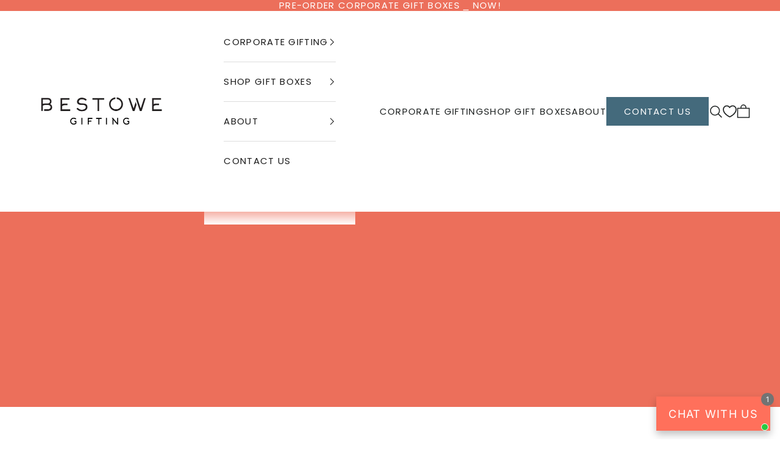

--- FILE ---
content_type: text/html; charset=utf-8
request_url: https://www.bestowegifting.com/blogs/artisan/nopalera
body_size: 49936
content:
<!doctype html>

<html lang="en" dir="ltr">
  <head>
    <script async crossorigin fetchpriority="high" src="/cdn/shopifycloud/importmap-polyfill/es-modules-shim.2.4.0.js"></script>
<script type="application/vnd.locksmith+json" data-locksmith>{"version":"v254","locked":false,"initialized":true,"scope":"article","access_granted":true,"access_denied":false,"requires_customer":false,"manual_lock":false,"remote_lock":false,"has_timeout":false,"remote_rendered":null,"hide_resource":false,"hide_links_to_resource":false,"transparent":true,"locks":{"all":[],"opened":[]},"keys":[],"keys_signature":"8f9ae6725605539443ca0d1aa9e3e578a0dc4ea86c0d62d493c5289be438ed61","state":{"template":"article","theme":134839894110,"product":null,"collection":null,"page":null,"blog":"artisan","article":565183774814,"app":null},"now":1768525753,"path":"\/blogs\/artisan\/nopalera","locale_root_url":"\/","canonical_url":"https:\/\/www.bestowegifting.com\/blogs\/artisan\/nopalera","customer_id":null,"customer_id_signature":"8f9ae6725605539443ca0d1aa9e3e578a0dc4ea86c0d62d493c5289be438ed61","cart":null}</script><script data-locksmith>!function(){undefined;!function(){var s=window.Locksmith={},e=document.querySelector('script[type="application/vnd.locksmith+json"]'),n=e&&e.innerHTML;if(s.state={},s.util={},s.loading=!1,n)try{s.state=JSON.parse(n)}catch(d){}if(document.addEventListener&&document.querySelector){var o,a,i,t=[76,79,67,75,83,77,73,84,72,49,49],c=function(){a=t.slice(0)},l="style",r=function(e){e&&27!==e.keyCode&&"click"!==e.type||(document.removeEventListener("keydown",r),document.removeEventListener("click",r),o&&document.body.removeChild(o),o=null)};c(),document.addEventListener("keyup",function(e){if(e.keyCode===a[0]){if(clearTimeout(i),a.shift(),0<a.length)return void(i=setTimeout(c,1e3));c(),r(),(o=document.createElement("div"))[l].width="50%",o[l].maxWidth="1000px",o[l].height="85%",o[l].border="1px rgba(0, 0, 0, 0.2) solid",o[l].background="rgba(255, 255, 255, 0.99)",o[l].borderRadius="4px",o[l].position="fixed",o[l].top="50%",o[l].left="50%",o[l].transform="translateY(-50%) translateX(-50%)",o[l].boxShadow="0 2px 5px rgba(0, 0, 0, 0.3), 0 0 100vh 100vw rgba(0, 0, 0, 0.5)",o[l].zIndex="2147483645";var t=document.createElement("textarea");t.value=JSON.stringify(JSON.parse(n),null,2),t[l].border="none",t[l].display="block",t[l].boxSizing="border-box",t[l].width="100%",t[l].height="100%",t[l].background="transparent",t[l].padding="22px",t[l].fontFamily="monospace",t[l].fontSize="14px",t[l].color="#333",t[l].resize="none",t[l].outline="none",t.readOnly=!0,o.appendChild(t),document.body.appendChild(o),t.addEventListener("click",function(e){e.stopImmediatePropagation()}),t.select(),document.addEventListener("keydown",r),document.addEventListener("click",r)}})}s.isEmbedded=-1!==window.location.search.indexOf("_ab=0&_fd=0&_sc=1"),s.path=s.state.path||window.location.pathname,s.basePath=s.state.locale_root_url.concat("/apps/locksmith").replace(/^\/\//,"/"),s.reloading=!1,s.util.console=window.console||{log:function(){},error:function(){}},s.util.makeUrl=function(e,t){var n,o=s.basePath+e,a=[],i=s.cache();for(n in i)a.push(n+"="+encodeURIComponent(i[n]));for(n in t)a.push(n+"="+encodeURIComponent(t[n]));return s.state.customer_id&&(a.push("customer_id="+encodeURIComponent(s.state.customer_id)),a.push("customer_id_signature="+encodeURIComponent(s.state.customer_id_signature))),o+=(-1===o.indexOf("?")?"?":"&")+a.join("&")},s._initializeCallbacks=[],s.on=function(e,t){if("initialize"!==e)throw'Locksmith.on() currently only supports the "initialize" event';s._initializeCallbacks.push(t)},s.initializeSession=function(e){if(!s.isEmbedded){var t=!1,n=!0,o=!0;(e=e||{}).silent&&(o=n=!(t=!0)),s.ping({silent:t,spinner:n,reload:o,callback:function(){s._initializeCallbacks.forEach(function(e){e()})}})}},s.cache=function(e){var t={};try{var n=function a(e){return(document.cookie.match("(^|; )"+e+"=([^;]*)")||0)[2]};t=JSON.parse(decodeURIComponent(n("locksmith-params")||"{}"))}catch(d){}if(e){for(var o in e)t[o]=e[o];document.cookie="locksmith-params=; expires=Thu, 01 Jan 1970 00:00:00 GMT; path=/",document.cookie="locksmith-params="+encodeURIComponent(JSON.stringify(t))+"; path=/"}return t},s.cache.cart=s.state.cart,s.cache.cartLastSaved=null,s.params=s.cache(),s.util.reload=function(){s.reloading=!0;try{window.location.href=window.location.href.replace(/#.*/,"")}catch(d){s.util.console.error("Preferred reload method failed",d),window.location.reload()}},s.cache.saveCart=function(e){if(!s.cache.cart||s.cache.cart===s.cache.cartLastSaved)return e?e():null;var t=s.cache.cartLastSaved;s.cache.cartLastSaved=s.cache.cart,fetch("/cart/update.js",{method:"POST",headers:{"Content-Type":"application/json",Accept:"application/json"},body:JSON.stringify({attributes:{locksmith:s.cache.cart}})}).then(function(e){if(!e.ok)throw new Error("Cart update failed: "+e.status);return e.json()}).then(function(){e&&e()})["catch"](function(e){if(s.cache.cartLastSaved=t,!s.reloading)throw e})},s.util.spinnerHTML='<style>body{background:#FFF}@keyframes spin{from{transform:rotate(0deg)}to{transform:rotate(360deg)}}#loading{display:flex;width:100%;height:50vh;color:#777;align-items:center;justify-content:center}#loading .spinner{display:block;animation:spin 600ms linear infinite;position:relative;width:50px;height:50px}#loading .spinner-ring{stroke:currentColor;stroke-dasharray:100%;stroke-width:2px;stroke-linecap:round;fill:none}</style><div id="loading"><div class="spinner"><svg width="100%" height="100%"><svg preserveAspectRatio="xMinYMin"><circle class="spinner-ring" cx="50%" cy="50%" r="45%"></circle></svg></svg></div></div>',s.util.clobberBody=function(e){document.body.innerHTML=e},s.util.clobberDocument=function(e){e.responseText&&(e=e.responseText),document.documentElement&&document.removeChild(document.documentElement);var t=document.open("text/html","replace");t.writeln(e),t.close(),setTimeout(function(){var e=t.querySelector("[autofocus]");e&&e.focus()},100)},s.util.serializeForm=function(e){if(e&&"FORM"===e.nodeName){var t,n,o={};for(t=e.elements.length-1;0<=t;t-=1)if(""!==e.elements[t].name)switch(e.elements[t].nodeName){case"INPUT":switch(e.elements[t].type){default:case"text":case"hidden":case"password":case"button":case"reset":case"submit":o[e.elements[t].name]=e.elements[t].value;break;case"checkbox":case"radio":e.elements[t].checked&&(o[e.elements[t].name]=e.elements[t].value);break;case"file":}break;case"TEXTAREA":o[e.elements[t].name]=e.elements[t].value;break;case"SELECT":switch(e.elements[t].type){case"select-one":o[e.elements[t].name]=e.elements[t].value;break;case"select-multiple":for(n=e.elements[t].options.length-1;0<=n;n-=1)e.elements[t].options[n].selected&&(o[e.elements[t].name]=e.elements[t].options[n].value)}break;case"BUTTON":switch(e.elements[t].type){case"reset":case"submit":case"button":o[e.elements[t].name]=e.elements[t].value}}return o}},s.util.on=function(e,i,s,t){t=t||document;var c="locksmith-"+e+i,n=function(e){var t=e.target,n=e.target.parentElement,o=t&&t.className&&(t.className.baseVal||t.className)||"",a=n&&n.className&&(n.className.baseVal||n.className)||"";("string"==typeof o&&-1!==o.split(/\s+/).indexOf(i)||"string"==typeof a&&-1!==a.split(/\s+/).indexOf(i))&&!e[c]&&(e[c]=!0,s(e))};t.attachEvent?t.attachEvent(e,n):t.addEventListener(e,n,!1)},s.util.enableActions=function(e){s.util.on("click","locksmith-action",function(e){e.preventDefault();var t=e.target;t.dataset.confirmWith&&!confirm(t.dataset.confirmWith)||(t.disabled=!0,t.innerText=t.dataset.disableWith,s.post("/action",t.dataset.locksmithParams,{spinner:!1,type:"text",success:function(e){(e=JSON.parse(e.responseText)).message&&alert(e.message),s.util.reload()}}))},e)},s.util.inject=function(e,t){var n=["data","locksmith","append"];if(-1!==t.indexOf(n.join("-"))){var o=document.createElement("div");o.innerHTML=t,e.appendChild(o)}else e.innerHTML=t;var a,i,s=e.querySelectorAll("script");for(i=0;i<s.length;++i){a=s[i];var c=document.createElement("script");if(a.type&&(c.type=a.type),a.src)c.src=a.src;else{var l=document.createTextNode(a.innerHTML);c.appendChild(l)}e.appendChild(c)}var r=e.querySelector("[autofocus]");r&&r.focus()},s.post=function(e,t,n){!1!==(n=n||{}).spinner&&s.util.clobberBody(s.util.spinnerHTML);var o={};n.container===document?(o.layout=1,n.success=function(e){s.util.clobberDocument(e)}):n.container&&(o.layout=0,n.success=function(e){var t=document.getElementById(n.container);s.util.inject(t,e),t.id===t.firstChild.id&&t.parentElement.replaceChild(t.firstChild,t)}),n.form_type&&(t.form_type=n.form_type),n.include_layout_classes!==undefined&&(t.include_layout_classes=n.include_layout_classes),n.lock_id!==undefined&&(t.lock_id=n.lock_id),s.loading=!0;var a=s.util.makeUrl(e,o),i="json"===n.type||"text"===n.type;fetch(a,{method:"POST",headers:{"Content-Type":"application/json",Accept:i?"application/json":"text/html"},body:JSON.stringify(t)}).then(function(e){if(!e.ok)throw new Error("Request failed: "+e.status);return e.text()}).then(function(e){var t=n.success||s.util.clobberDocument;t(i?{responseText:e}:e)})["catch"](function(e){if(!s.reloading)if("dashboard.weglot.com"!==window.location.host){if(!n.silent)throw alert("Something went wrong! Please refresh and try again."),e;console.error(e)}else console.error(e)})["finally"](function(){s.loading=!1})},s.postResource=function(e,t){e.path=s.path,e.search=window.location.search,e.state=s.state,e.passcode&&(e.passcode=e.passcode.trim()),e.email&&(e.email=e.email.trim()),e.state.cart=s.cache.cart,e.locksmith_json=s.jsonTag,e.locksmith_json_signature=s.jsonTagSignature,s.post("/resource",e,t)},s.ping=function(e){if(!s.isEmbedded){e=e||{};var t=function(){e.reload?s.util.reload():"function"==typeof e.callback&&e.callback()};s.post("/ping",{path:s.path,search:window.location.search,state:s.state},{spinner:!!e.spinner,silent:"undefined"==typeof e.silent||e.silent,type:"text",success:function(e){e&&e.responseText?((e=JSON.parse(e.responseText)).messages&&0<e.messages.length&&s.showMessages(e.messages),e.cart&&s.cache.cart!==e.cart?(s.cache.cart=e.cart,s.cache.saveCart(function(){t(),e.cart&&e.cart.match(/^.+:/)&&s.util.reload()})):t()):console.error("[Locksmith] Invalid result in ping callback:",e)}})}},s.timeoutMonitor=function(){var e=s.cache.cart;s.ping({callback:function(){e!==s.cache.cart||setTimeout(function(){s.timeoutMonitor()},6e4)}})},s.showMessages=function(e){var t=document.createElement("div");t.style.position="fixed",t.style.left=0,t.style.right=0,t.style.bottom="-50px",t.style.opacity=0,t.style.background="#191919",t.style.color="#ddd",t.style.transition="bottom 0.2s, opacity 0.2s",t.style.zIndex=999999,t.innerHTML="        <style>          .locksmith-ab .locksmith-b { display: none; }          .locksmith-ab.toggled .locksmith-b { display: flex; }          .locksmith-ab.toggled .locksmith-a { display: none; }          .locksmith-flex { display: flex; flex-wrap: wrap; justify-content: space-between; align-items: center; padding: 10px 20px; }          .locksmith-message + .locksmith-message { border-top: 1px #555 solid; }          .locksmith-message a { color: inherit; font-weight: bold; }          .locksmith-message a:hover { color: inherit; opacity: 0.8; }          a.locksmith-ab-toggle { font-weight: inherit; text-decoration: underline; }          .locksmith-text { flex-grow: 1; }          .locksmith-cta { flex-grow: 0; text-align: right; }          .locksmith-cta button { transform: scale(0.8); transform-origin: left; }          .locksmith-cta > * { display: block; }          .locksmith-cta > * + * { margin-top: 10px; }          .locksmith-message a.locksmith-close { flex-grow: 0; text-decoration: none; margin-left: 15px; font-size: 30px; font-family: monospace; display: block; padding: 2px 10px; }                    @media screen and (max-width: 600px) {            .locksmith-wide-only { display: none !important; }            .locksmith-flex { padding: 0 15px; }            .locksmith-flex > * { margin-top: 5px; margin-bottom: 5px; }            .locksmith-cta { text-align: left; }          }                    @media screen and (min-width: 601px) {            .locksmith-narrow-only { display: none !important; }          }        </style>      "+e.map(function(e){return'<div class="locksmith-message">'+e+"</div>"}).join(""),document.body.appendChild(t),document.body.style.position="relative",document.body.parentElement.style.paddingBottom=t.offsetHeight+"px",setTimeout(function(){t.style.bottom=0,t.style.opacity=1},50),s.util.on("click","locksmith-ab-toggle",function(e){e.preventDefault();for(var t=e.target.parentElement;-1===t.className.split(" ").indexOf("locksmith-ab");)t=t.parentElement;-1!==t.className.split(" ").indexOf("toggled")?t.className=t.className.replace("toggled",""):t.className=t.className+" toggled"}),s.util.enableActions(t)}}()}();</script>
      <script data-locksmith>Locksmith.cache.cart=null</script>

  <script data-locksmith>Locksmith.jsonTag="{\"version\":\"v254\",\"locked\":false,\"initialized\":true,\"scope\":\"article\",\"access_granted\":true,\"access_denied\":false,\"requires_customer\":false,\"manual_lock\":false,\"remote_lock\":false,\"has_timeout\":false,\"remote_rendered\":null,\"hide_resource\":false,\"hide_links_to_resource\":false,\"transparent\":true,\"locks\":{\"all\":[],\"opened\":[]},\"keys\":[],\"keys_signature\":\"8f9ae6725605539443ca0d1aa9e3e578a0dc4ea86c0d62d493c5289be438ed61\",\"state\":{\"template\":\"article\",\"theme\":134839894110,\"product\":null,\"collection\":null,\"page\":null,\"blog\":\"artisan\",\"article\":565183774814,\"app\":null},\"now\":1768525753,\"path\":\"\\\/blogs\\\/artisan\\\/nopalera\",\"locale_root_url\":\"\\\/\",\"canonical_url\":\"https:\\\/\\\/www.bestowegifting.com\\\/blogs\\\/artisan\\\/nopalera\",\"customer_id\":null,\"customer_id_signature\":\"8f9ae6725605539443ca0d1aa9e3e578a0dc4ea86c0d62d493c5289be438ed61\",\"cart\":null}";Locksmith.jsonTagSignature="e0407768ce406e78b566138267db478d4d28ff77fc1705b83b749d39aab2e3e9"</script>
    <meta charset="utf-8">
    <meta name="viewport" content="width=device-width, initial-scale=1.0, height=device-height, minimum-scale=1.0, maximum-scale=5.0">

    <title>Nopalera</title><meta name="description" content="Nopalera, was founded to elevate and celebrate Latin Culture. Their products are Inspired by the beauty and richness of Mexico. &quot;Growing up, nopales were everywhere. We’d frequently cut them from our own yard and cook them. Later, I began using nopales in my artisan bath and body products, and Nopalera was born.&quot; Sandr">
<link rel="canonical" href="https://www.bestowegifting.com/blogs/artisan/nopalera"><link rel="shortcut icon" href="//www.bestowegifting.com/cdn/shop/files/Bestowe_Logo_Final_outline_2favicon_b10d40c0-d525-4e11-8dc0-a58a9f3c6e12.png?v=1755901656&width=96">
      <link rel="apple-touch-icon" href="//www.bestowegifting.com/cdn/shop/files/Bestowe_Logo_Final_outline_2favicon_b10d40c0-d525-4e11-8dc0-a58a9f3c6e12.png?v=1755901656&width=180"><link rel="preconnect" href="https://fonts.shopifycdn.com" crossorigin><link rel="preload" href="//www.bestowegifting.com/cdn/fonts/libre_baskerville/librebaskerville_n4.2ec9ee517e3ce28d5f1e6c6e75efd8a97e59c189.woff2" as="font" type="font/woff2" crossorigin><link rel="preload" href="//www.bestowegifting.com/cdn/fonts/poppins/poppins_n4.0ba78fa5af9b0e1a374041b3ceaadf0a43b41362.woff2" as="font" type="font/woff2" crossorigin><meta property="og:type" content="article">
<meta property="og:title" content="Nopalera">
<meta property="og:image" content="http://www.bestowegifting.com/cdn/shop/articles/3_530x_c75b9063-f0d3-4697-8c60-827aa999d053.webp?v=1681769527&width=2048">
<meta property="og:image:secure_url" content="https://www.bestowegifting.com/cdn/shop/articles/3_530x_c75b9063-f0d3-4697-8c60-827aa999d053.webp?v=1681769527&width=2048">
<meta property="og:image:width" content="530">
  <meta property="og:image:height" content="530"><meta property="og:description" content="Nopalera, was founded to elevate and celebrate Latin Culture. Their products are Inspired by the beauty and richness of Mexico. &quot;Growing up, nopales were everywhere. We’d frequently cut them from our own yard and cook them. Later, I began using nopales in my artisan bath and body products, and Nopalera was born.&quot; Sandr">
<meta property="og:url" content="https://www.bestowegifting.com/blogs/artisan/nopalera">
<meta property="og:site_name" content="Bestowe"><meta name="twitter:card" content="summary"><meta name="twitter:title" content="Nopalera">
<meta name="twitter:description" content="Shop the Gift: Less Stress. Better Health.">
<meta name="twitter:image" content="https://www.bestowegifting.com/cdn/shop/articles/3_530x_c75b9063-f0d3-4697-8c60-827aa999d053.webp?crop=center&height=1200&v=1681769527&width=1200">
<meta name="twitter:image:alt" content="Nopalera"><script type="application/ld+json">{"@context":"http:\/\/schema.org\/","@id":"\/blogs\/artisan\/nopalera#article","@type":"Article","mainEntityOfPage":{"@type":"WebPage","@id":"https:\/\/www.bestowegifting.com\/blogs\/artisan\/nopalera"},"articleBody":"Nopalera, was founded to elevate and celebrate Latin Culture. Their products are Inspired by the beauty and richness of Mexico. \"Growing up, nopales were everywhere. We’d frequently cut them from our own yard and cook them. Later, I began using nopales in my artisan bath and body products, and Nopalera was born.\" Sandra Jeff \/ founder. Nopalera is committed to making high-end products with clean ingredients and celebrating natural beauty and resilience wherever we find it. In 2023 they were featured on Shark Tank!","headline":"Nopalera","description":"Shop the Gift: Less Stress. Better Health.","image":"https:\/\/www.bestowegifting.com\/cdn\/shop\/articles\/3_530x_c75b9063-f0d3-4697-8c60-827aa999d053.webp?v=1681769527\u0026width=1920","datePublished":"2023-04-17T15:12:06-07:00","dateModified":"2023-04-17T15:12:06-07:00","author":{"@type":"Person","name":"Catherine Weis"},"publisher":{"@type":"Organization","name":"Bestowe"}}</script><script type="application/ld+json">
  {
    "@context": "https://schema.org",
    "@type": "BreadcrumbList",
    "itemListElement": [{
        "@type": "ListItem",
        "position": 1,
        "name": "Home",
        "item": "https://www.bestowegifting.com"
      },{
            "@type": "ListItem",
            "position": 2,
            "name": "Artisan",
            "item": "https://www.bestowegifting.com/blogs/artisan"
          }, {
            "@type": "ListItem",
            "position": 3,
            "name": "Artisan",
            "item": "https://www.bestowegifting.com/blogs/artisan/nopalera"
          }]
  }
</script><style>/* Typography (heading) */
  @font-face {
  font-family: "Libre Baskerville";
  font-weight: 400;
  font-style: normal;
  font-display: fallback;
  src: url("//www.bestowegifting.com/cdn/fonts/libre_baskerville/librebaskerville_n4.2ec9ee517e3ce28d5f1e6c6e75efd8a97e59c189.woff2") format("woff2"),
       url("//www.bestowegifting.com/cdn/fonts/libre_baskerville/librebaskerville_n4.323789551b85098885c8eccedfb1bd8f25f56007.woff") format("woff");
}

@font-face {
  font-family: "Libre Baskerville";
  font-weight: 400;
  font-style: italic;
  font-display: fallback;
  src: url("//www.bestowegifting.com/cdn/fonts/libre_baskerville/librebaskerville_i4.9b1c62038123f2ff89e0d72891fc2421add48a40.woff2") format("woff2"),
       url("//www.bestowegifting.com/cdn/fonts/libre_baskerville/librebaskerville_i4.d5032f0d77e668619cab9a3b6ff7c45700fd5f7c.woff") format("woff");
}

/* Typography (body) */
  @font-face {
  font-family: Poppins;
  font-weight: 400;
  font-style: normal;
  font-display: fallback;
  src: url("//www.bestowegifting.com/cdn/fonts/poppins/poppins_n4.0ba78fa5af9b0e1a374041b3ceaadf0a43b41362.woff2") format("woff2"),
       url("//www.bestowegifting.com/cdn/fonts/poppins/poppins_n4.214741a72ff2596839fc9760ee7a770386cf16ca.woff") format("woff");
}

@font-face {
  font-family: Poppins;
  font-weight: 400;
  font-style: italic;
  font-display: fallback;
  src: url("//www.bestowegifting.com/cdn/fonts/poppins/poppins_i4.846ad1e22474f856bd6b81ba4585a60799a9f5d2.woff2") format("woff2"),
       url("//www.bestowegifting.com/cdn/fonts/poppins/poppins_i4.56b43284e8b52fc64c1fd271f289a39e8477e9ec.woff") format("woff");
}

@font-face {
  font-family: Poppins;
  font-weight: 700;
  font-style: normal;
  font-display: fallback;
  src: url("//www.bestowegifting.com/cdn/fonts/poppins/poppins_n7.56758dcf284489feb014a026f3727f2f20a54626.woff2") format("woff2"),
       url("//www.bestowegifting.com/cdn/fonts/poppins/poppins_n7.f34f55d9b3d3205d2cd6f64955ff4b36f0cfd8da.woff") format("woff");
}

@font-face {
  font-family: Poppins;
  font-weight: 700;
  font-style: italic;
  font-display: fallback;
  src: url("//www.bestowegifting.com/cdn/fonts/poppins/poppins_i7.42fd71da11e9d101e1e6c7932199f925f9eea42d.woff2") format("woff2"),
       url("//www.bestowegifting.com/cdn/fonts/poppins/poppins_i7.ec8499dbd7616004e21155106d13837fff4cf556.woff") format("woff");
}

:root {
    /* Container */
    --container-max-width: 100%;
    --container-xxs-max-width: 27.5rem; /* 440px */
    --container-xs-max-width: 42.5rem; /* 680px */
    --container-sm-max-width: 61.25rem; /* 980px */
    --container-md-max-width: 71.875rem; /* 1150px */
    --container-lg-max-width: 78.75rem; /* 1260px */
    --container-xl-max-width: 85rem; /* 1360px */
    --container-gutter: 1.25rem;

    --section-vertical-spacing: 4rem;
    --section-vertical-spacing-tight:2.5rem;

    --section-stack-gap:2.5rem;
    --section-stack-gap-tight:2.25rem;

    /* Form settings */
    --form-gap: 1.25rem; /* Gap between fieldset and submit button */
    --fieldset-gap: 1rem; /* Gap between each form input within a fieldset */
    --form-control-gap: 0.625rem; /* Gap between input and label (ignored for floating label) */
    --checkbox-control-gap: 0.75rem; /* Horizontal gap between checkbox and its associated label */
    --input-padding-block: 0.65rem; /* Vertical padding for input, textarea and native select */
    --input-padding-inline: 0.8rem; /* Horizontal padding for input, textarea and native select */
    --checkbox-size: 0.875rem; /* Size (width and height) for checkbox */

    /* Other sizes */
    --sticky-area-height: calc(var(--announcement-bar-is-sticky, 0) * var(--announcement-bar-height, 0px) + var(--header-is-sticky, 0) * var(--header-is-visible, 1) * var(--header-height, 0px));

    /* RTL support */
    --transform-logical-flip: 1;
    --transform-origin-start: left;
    --transform-origin-end: right;

    /**
     * ---------------------------------------------------------------------
     * TYPOGRAPHY
     * ---------------------------------------------------------------------
     */

    /* Font properties */
    --heading-font-family: "Libre Baskerville", serif;
    --heading-font-weight: 400;
    --heading-font-style: normal;
    --heading-text-transform: normal;
    --heading-letter-spacing: 0.0em;
    --text-font-family: Poppins, sans-serif;
    --text-font-weight: 400;
    --text-font-style: normal;
    --text-letter-spacing: 0.02em;
    --button-font: var(--text-font-style) var(--text-font-weight) var(--text-sm) / 1.65 var(--text-font-family);
    --button-text-transform: uppercase;
    --button-letter-spacing: 0.12em;

    /* Font sizes */--text-heading-size-factor: 1.5;
    --text-h1: max(0.6875rem, clamp(1.375rem, 1.146341463414634rem + 0.975609756097561vw, 2rem) * var(--text-heading-size-factor));
    --text-h2: max(0.6875rem, clamp(1.25rem, 1.0670731707317074rem + 0.7804878048780488vw, 1.75rem) * var(--text-heading-size-factor));
    --text-h3: max(0.6875rem, clamp(1.125rem, 1.0335365853658536rem + 0.3902439024390244vw, 1.375rem) * var(--text-heading-size-factor));
    --text-h4: max(0.6875rem, clamp(1rem, 0.9542682926829268rem + 0.1951219512195122vw, 1.125rem) * var(--text-heading-size-factor));
    --text-h5: calc(0.875rem * var(--text-heading-size-factor));
    --text-h6: calc(0.75rem * var(--text-heading-size-factor));

    --text-xs: 0.75rem;
    --text-sm: 0.8125rem;
    --text-base: 0.875rem;
    --text-lg: 1.0rem;
    --text-xl: 1.1875rem;

    /* Rounded variables (used for border radius) */
    --rounded-full: 9999px;
    --button-border-radius: 0.0rem;
    --input-border-radius: 0.0rem;

    /* Box shadow */
    --shadow-sm: 0 2px 8px rgb(0 0 0 / 0.05);
    --shadow: 0 5px 15px rgb(0 0 0 / 0.05);
    --shadow-md: 0 5px 30px rgb(0 0 0 / 0.05);
    --shadow-block: px px px rgb(var(--text-primary) / 0.0);

    /**
     * ---------------------------------------------------------------------
     * OTHER
     * ---------------------------------------------------------------------
     */

    --checkmark-svg-url: url(//www.bestowegifting.com/cdn/shop/t/63/assets/checkmark.svg?v=77552481021870063511759863684);
    --cursor-zoom-in-svg-url: url(//www.bestowegifting.com/cdn/shop/t/63/assets/cursor-zoom-in.svg?v=6554480172842421371759863684);
  }

  [dir="rtl"]:root {
    /* RTL support */
    --transform-logical-flip: -1;
    --transform-origin-start: right;
    --transform-origin-end: left;
  }

  @media screen and (min-width: 700px) {
    :root {
      /* Typography (font size) */
      --text-xs: 0.8125rem;
      --text-sm: 0.875rem;
      --text-base: 0.9375rem;
      --text-lg: 1.0625rem;
      --text-xl: 1.3125rem;

      /* Spacing settings */
      --container-gutter: 2rem;
    }
  }

  @media screen and (min-width: 1000px) {
    :root {
      /* Spacing settings */
      --container-gutter: 3rem;

      --section-vertical-spacing: 7rem;
      --section-vertical-spacing-tight: 4rem;

      --section-stack-gap:4rem;
      --section-stack-gap-tight:4rem;
    }
  }:root {/* Overlay used for modal */
    --page-overlay: 0 0 0 / 0.4;

    /* We use the first scheme background as default */
    --page-background: ;

    /* Product colors */
    --on-sale-text: 227 44 43;
    --on-sale-badge-background: 227 44 43;
    --on-sale-badge-text: 255 255 255;
    --sold-out-badge-background: 239 239 239;
    --sold-out-badge-text: 0 0 0 / 0.65;
    --custom-badge-background: 28 28 28;
    --custom-badge-text: 255 255 255;
    --star-color: 28 28 28;

    /* Status colors */
    --success-background: 212 227 203;
    --success-text: 48 122 7;
    --warning-background: 253 241 224;
    --warning-text: 237 138 0;
    --error-background: 243 204 204;
    --error-text: 203 43 43;
  }.color-scheme--scheme-1 {
      /* Color settings */--accent: 241 108 87;
      --text-color: 32 33 36;
      --background: 255 255 255 / 1.0;
      --background-without-opacity: 255 255 255;
      --background-gradient: ;--border-color: 222 222 222;/* Button colors */
      --button-background: 241 108 87;
      --button-text-color: 255 255 255;

      /* Circled buttons */
      --circle-button-background: 255 255 255;
      --circle-button-text-color: 28 28 28;
    }.shopify-section:has(.section-spacing.color-scheme--bg-54922f2e920ba8346f6dc0fba343d673) + .shopify-section:has(.section-spacing.color-scheme--bg-54922f2e920ba8346f6dc0fba343d673:not(.bordered-section)) .section-spacing {
      padding-block-start: 0;
    }.color-scheme--scheme-2 {
      /* Color settings */--accent: 255 255 255;
      --text-color: 28 28 28;
      --background: 255 255 255 / 1.0;
      --background-without-opacity: 255 255 255;
      --background-gradient: ;--border-color: 221 221 221;/* Button colors */
      --button-background: 255 255 255;
      --button-text-color: 28 28 28;

      /* Circled buttons */
      --circle-button-background: 255 255 255;
      --circle-button-text-color: 28 28 28;
    }.shopify-section:has(.section-spacing.color-scheme--bg-54922f2e920ba8346f6dc0fba343d673) + .shopify-section:has(.section-spacing.color-scheme--bg-54922f2e920ba8346f6dc0fba343d673:not(.bordered-section)) .section-spacing {
      padding-block-start: 0;
    }.color-scheme--scheme-3 {
      /* Color settings */--accent: 253 249 245;
      --text-color: 255 255 255;
      --background: 236 111 91 / 1.0;
      --background-without-opacity: 236 111 91;
      --background-gradient: ;--border-color: 239 133 116;/* Button colors */
      --button-background: 253 249 245;
      --button-text-color: 28 28 28;

      /* Circled buttons */
      --circle-button-background: 255 255 255;
      --circle-button-text-color: 28 28 28;
    }.shopify-section:has(.section-spacing.color-scheme--bg-80f6c41b0a7ffd5b32ccf211b67dd0a6) + .shopify-section:has(.section-spacing.color-scheme--bg-80f6c41b0a7ffd5b32ccf211b67dd0a6:not(.bordered-section)) .section-spacing {
      padding-block-start: 0;
    }.color-scheme--scheme-4 {
      /* Color settings */--accent: 68 106 124;
      --text-color: 29 33 33;
      --background: 255 255 255 / 1.0;
      --background-without-opacity: 255 255 255;
      --background-gradient: ;--border-color: 221 222 222;/* Button colors */
      --button-background: 68 106 124;
      --button-text-color: 255 255 255;

      /* Circled buttons */
      --circle-button-background: 255 255 255;
      --circle-button-text-color: 28 28 28;
    }.shopify-section:has(.section-spacing.color-scheme--bg-54922f2e920ba8346f6dc0fba343d673) + .shopify-section:has(.section-spacing.color-scheme--bg-54922f2e920ba8346f6dc0fba343d673:not(.bordered-section)) .section-spacing {
      padding-block-start: 0;
    }.color-scheme--scheme-572672f7-7f24-4929-8617-1ff64f46e15b {
      /* Color settings */--accent: 241 108 87;
      --text-color: 28 28 28;
      --background: 253 249 245 / 1.0;
      --background-without-opacity: 253 249 245;
      --background-gradient: ;--border-color: 219 216 212;/* Button colors */
      --button-background: 241 108 87;
      --button-text-color: 255 255 255;

      /* Circled buttons */
      --circle-button-background: 255 255 255;
      --circle-button-text-color: 28 28 28;
    }.shopify-section:has(.section-spacing.color-scheme--bg-00c3e270bd40b1551679d5a0226c8c99) + .shopify-section:has(.section-spacing.color-scheme--bg-00c3e270bd40b1551679d5a0226c8c99:not(.bordered-section)) .section-spacing {
      padding-block-start: 0;
    }.color-scheme--scheme-756537e0-fc21-4e09-8064-4fca75fd1e58 {
      /* Color settings */--accent: 241 108 87;
      --text-color: 255 255 255;
      --background: 255 255 255 / 1.0;
      --background-without-opacity: 255 255 255;
      --background-gradient: ;--border-color: 255 255 255;/* Button colors */
      --button-background: 241 108 87;
      --button-text-color: 255 255 255;

      /* Circled buttons */
      --circle-button-background: 255 255 255;
      --circle-button-text-color: 28 28 28;
    }.shopify-section:has(.section-spacing.color-scheme--bg-54922f2e920ba8346f6dc0fba343d673) + .shopify-section:has(.section-spacing.color-scheme--bg-54922f2e920ba8346f6dc0fba343d673:not(.bordered-section)) .section-spacing {
      padding-block-start: 0;
    }.color-scheme--scheme-c8bd75cf-ea18-4ced-8419-4f9ecaef3c43 {
      /* Color settings */--accent: 236 111 91;
      --text-color: 255 255 255;
      --background: 255 255 255 / 1.0;
      --background-without-opacity: 255 255 255;
      --background-gradient: ;--border-color: 255 255 255;/* Button colors */
      --button-background: 236 111 91;
      --button-text-color: 255 255 255;

      /* Circled buttons */
      --circle-button-background: 255 255 255;
      --circle-button-text-color: 28 28 28;
    }.shopify-section:has(.section-spacing.color-scheme--bg-54922f2e920ba8346f6dc0fba343d673) + .shopify-section:has(.section-spacing.color-scheme--bg-54922f2e920ba8346f6dc0fba343d673:not(.bordered-section)) .section-spacing {
      padding-block-start: 0;
    }.color-scheme--dialog {
      /* Color settings */--accent: 255 255 255;
      --text-color: 28 28 28;
      --background: 255 255 255 / 1.0;
      --background-without-opacity: 255 255 255;
      --background-gradient: ;--border-color: 221 221 221;/* Button colors */
      --button-background: 255 255 255;
      --button-text-color: 28 28 28;

      /* Circled buttons */
      --circle-button-background: 255 255 255;
      --circle-button-text-color: 28 28 28;
    }
</style><script>
  // This allows to expose several variables to the global scope, to be used in scripts
  window.themeVariables = {
    settings: {
      showPageTransition: null,
      pageType: "article",
      moneyFormat: "${{amount}}",
      moneyWithCurrencyFormat: "${{amount}} USD",
      currencyCodeEnabled: false,
      cartType: "page",
      staggerMenuApparition: true
    },

    strings: {
      addedToCart: "Added to your cart!",
      closeGallery: "Close gallery",
      zoomGallery: "Zoom picture",
      errorGallery: "Image cannot be loaded",
      shippingEstimatorNoResults: "Sorry, we do not ship to your address.",
      shippingEstimatorOneResult: "There is one shipping rate for your address:",
      shippingEstimatorMultipleResults: "There are several shipping rates for your address:",
      shippingEstimatorError: "One or more error occurred while retrieving shipping rates:",
      next: "Next",
      previous: "Previous"
    },

    mediaQueries: {
      'sm': 'screen and (min-width: 700px)',
      'md': 'screen and (min-width: 1000px)',
      'lg': 'screen and (min-width: 1150px)',
      'xl': 'screen and (min-width: 1400px)',
      '2xl': 'screen and (min-width: 1600px)',
      'sm-max': 'screen and (max-width: 699px)',
      'md-max': 'screen and (max-width: 999px)',
      'lg-max': 'screen and (max-width: 1149px)',
      'xl-max': 'screen and (max-width: 1399px)',
      '2xl-max': 'screen and (max-width: 1599px)',
      'motion-safe': '(prefers-reduced-motion: no-preference)',
      'motion-reduce': '(prefers-reduced-motion: reduce)',
      'supports-hover': 'screen and (pointer: fine)',
      'supports-touch': 'screen and (hover: none)'
    }
  };</script><script type="importmap">{
        "imports": {
          "vendor": "//www.bestowegifting.com/cdn/shop/t/63/assets/vendor.min.js?v=118757129943152772801759863684",
          "theme": "//www.bestowegifting.com/cdn/shop/t/63/assets/theme.js?v=172699471564440589291759863684",
          "photoswipe": "//www.bestowegifting.com/cdn/shop/t/63/assets/photoswipe.min.js?v=13374349288281597431759863684"
        }
      }
    </script>

    <script type="module" src="//www.bestowegifting.com/cdn/shop/t/63/assets/vendor.min.js?v=118757129943152772801759863684"></script>
    <script type="module" src="//www.bestowegifting.com/cdn/shop/t/63/assets/theme.js?v=172699471564440589291759863684"></script>
<script>
      
  /** Disable gistToken attribute */
      
  if (typeof(GIST) == 'undefined') {
    window.GIST = GIST = {};
  }      
  window.GIST.disable_token = true;
      
</script>
    <script>window.performance && window.performance.mark && window.performance.mark('shopify.content_for_header.start');</script><meta name="google-site-verification" content="Xq52FdW1H4B5L5grQAS5dgqKOjh3D9SruPiXcbPWeAg">
<meta name="google-site-verification" content="Q8y0ddU6Cz61mnEFHNteNEH9XFfz0Amm4xJxrc481xU">
<meta name="google-site-verification" content="EJVhnv1i-palml21TWIgeWZMbPwvdC70kaf01gL9hjo">
<meta name="google-site-verification" content="WGRVF-BHA3egd781QmxFuWkTqmW1KYVulaoHRTGc5zo">
<meta id="shopify-digital-wallet" name="shopify-digital-wallet" content="/19635515/digital_wallets/dialog">
<meta name="shopify-checkout-api-token" content="47d43b597c6860ade5dc5d1ad47ef322">
<meta id="in-context-paypal-metadata" data-shop-id="19635515" data-venmo-supported="false" data-environment="production" data-locale="en_US" data-paypal-v4="true" data-currency="USD">
<link rel="alternate" type="application/atom+xml" title="Feed" href="/blogs/artisan.atom" />
<script async="async" src="/checkouts/internal/preloads.js?locale=en-US"></script>
<script id="apple-pay-shop-capabilities" type="application/json">{"shopId":19635515,"countryCode":"US","currencyCode":"USD","merchantCapabilities":["supports3DS"],"merchantId":"gid:\/\/shopify\/Shop\/19635515","merchantName":"Bestowe","requiredBillingContactFields":["postalAddress","email"],"requiredShippingContactFields":["postalAddress","email"],"shippingType":"shipping","supportedNetworks":["visa","masterCard","amex","discover","elo","jcb"],"total":{"type":"pending","label":"Bestowe","amount":"1.00"},"shopifyPaymentsEnabled":true,"supportsSubscriptions":true}</script>
<script id="shopify-features" type="application/json">{"accessToken":"47d43b597c6860ade5dc5d1ad47ef322","betas":["rich-media-storefront-analytics"],"domain":"www.bestowegifting.com","predictiveSearch":true,"shopId":19635515,"locale":"en"}</script>
<script>var Shopify = Shopify || {};
Shopify.shop = "bestowe.myshopify.com";
Shopify.locale = "en";
Shopify.currency = {"active":"USD","rate":"1.0"};
Shopify.country = "US";
Shopify.theme = {"name":"Live from 7 Nov 25 - Exclude New Blog Page Edits","id":134839894110,"schema_name":"Prestige","schema_version":"10.7.0","theme_store_id":855,"role":"main"};
Shopify.theme.handle = "null";
Shopify.theme.style = {"id":null,"handle":null};
Shopify.cdnHost = "www.bestowegifting.com/cdn";
Shopify.routes = Shopify.routes || {};
Shopify.routes.root = "/";</script>
<script type="module">!function(o){(o.Shopify=o.Shopify||{}).modules=!0}(window);</script>
<script>!function(o){function n(){var o=[];function n(){o.push(Array.prototype.slice.apply(arguments))}return n.q=o,n}var t=o.Shopify=o.Shopify||{};t.loadFeatures=n(),t.autoloadFeatures=n()}(window);</script>
<script id="shop-js-analytics" type="application/json">{"pageType":"article"}</script>
<script defer="defer" async type="module" src="//www.bestowegifting.com/cdn/shopifycloud/shop-js/modules/v2/client.init-shop-cart-sync_IZsNAliE.en.esm.js"></script>
<script defer="defer" async type="module" src="//www.bestowegifting.com/cdn/shopifycloud/shop-js/modules/v2/chunk.common_0OUaOowp.esm.js"></script>
<script type="module">
  await import("//www.bestowegifting.com/cdn/shopifycloud/shop-js/modules/v2/client.init-shop-cart-sync_IZsNAliE.en.esm.js");
await import("//www.bestowegifting.com/cdn/shopifycloud/shop-js/modules/v2/chunk.common_0OUaOowp.esm.js");

  window.Shopify.SignInWithShop?.initShopCartSync?.({"fedCMEnabled":true,"windoidEnabled":true});

</script>
<script>(function() {
  var isLoaded = false;
  function asyncLoad() {
    if (isLoaded) return;
    isLoaded = true;
    var urls = ["https:\/\/assets1.adroll.com\/shopify\/latest\/j\/shopify_rolling_bootstrap_v2.js?adroll_adv_id=6KQ4DGYQOVBBJF2RXGWWDX\u0026adroll_pix_id=3U6SE4WPHFCQ3BF3BVAXXY\u0026shop=bestowe.myshopify.com","https:\/\/www.improvedcontactform.com\/icf.js?shop=bestowe.myshopify.com","https:\/\/static.shareasale.com\/json\/shopify\/deduplication.js?shop=bestowe.myshopify.com","https:\/\/static.shareasale.com\/json\/shopify\/shareasale-tracking.js?sasmid=117215\u0026ssmtid=19038\u0026shop=bestowe.myshopify.com","https:\/\/cdn.one.store\/javascript\/dist\/1.0\/jcr-widget.js?account_id=shopify:bestowe.myshopify.com\u0026shop=bestowe.myshopify.com","https:\/\/cdn.nfcube.com\/instafeed-595e1d64674560d100ac99f71e692b55.js?shop=bestowe.myshopify.com","https:\/\/cdn.giftship.app\/build\/storefront\/giftship.js?shop=bestowe.myshopify.com","\/\/backinstock.useamp.com\/widget\/33192_1767155962.js?category=bis\u0026v=6\u0026shop=bestowe.myshopify.com"];
    for (var i = 0; i < urls.length; i++) {
      var s = document.createElement('script');
      s.type = 'text/javascript';
      s.async = true;
      s.src = urls[i];
      var x = document.getElementsByTagName('script')[0];
      x.parentNode.insertBefore(s, x);
    }
  };
  if(window.attachEvent) {
    window.attachEvent('onload', asyncLoad);
  } else {
    window.addEventListener('load', asyncLoad, false);
  }
})();</script>
<script id="__st">var __st={"a":19635515,"offset":-28800,"reqid":"3a21512c-725e-476f-aaab-a927f8445395-1768525752","pageurl":"www.bestowegifting.com\/blogs\/artisan\/nopalera","s":"articles-565183774814","u":"97b0287c0702","p":"article","rtyp":"article","rid":565183774814};</script>
<script>window.ShopifyPaypalV4VisibilityTracking = true;</script>
<script id="captcha-bootstrap">!function(){'use strict';const t='contact',e='account',n='new_comment',o=[[t,t],['blogs',n],['comments',n],[t,'customer']],c=[[e,'customer_login'],[e,'guest_login'],[e,'recover_customer_password'],[e,'create_customer']],r=t=>t.map((([t,e])=>`form[action*='/${t}']:not([data-nocaptcha='true']) input[name='form_type'][value='${e}']`)).join(','),a=t=>()=>t?[...document.querySelectorAll(t)].map((t=>t.form)):[];function s(){const t=[...o],e=r(t);return a(e)}const i='password',u='form_key',d=['recaptcha-v3-token','g-recaptcha-response','h-captcha-response',i],f=()=>{try{return window.sessionStorage}catch{return}},m='__shopify_v',_=t=>t.elements[u];function p(t,e,n=!1){try{const o=window.sessionStorage,c=JSON.parse(o.getItem(e)),{data:r}=function(t){const{data:e,action:n}=t;return t[m]||n?{data:e,action:n}:{data:t,action:n}}(c);for(const[e,n]of Object.entries(r))t.elements[e]&&(t.elements[e].value=n);n&&o.removeItem(e)}catch(o){console.error('form repopulation failed',{error:o})}}const l='form_type',E='cptcha';function T(t){t.dataset[E]=!0}const w=window,h=w.document,L='Shopify',v='ce_forms',y='captcha';let A=!1;((t,e)=>{const n=(g='f06e6c50-85a8-45c8-87d0-21a2b65856fe',I='https://cdn.shopify.com/shopifycloud/storefront-forms-hcaptcha/ce_storefront_forms_captcha_hcaptcha.v1.5.2.iife.js',D={infoText:'Protected by hCaptcha',privacyText:'Privacy',termsText:'Terms'},(t,e,n)=>{const o=w[L][v],c=o.bindForm;if(c)return c(t,g,e,D).then(n);var r;o.q.push([[t,g,e,D],n]),r=I,A||(h.body.append(Object.assign(h.createElement('script'),{id:'captcha-provider',async:!0,src:r})),A=!0)});var g,I,D;w[L]=w[L]||{},w[L][v]=w[L][v]||{},w[L][v].q=[],w[L][y]=w[L][y]||{},w[L][y].protect=function(t,e){n(t,void 0,e),T(t)},Object.freeze(w[L][y]),function(t,e,n,w,h,L){const[v,y,A,g]=function(t,e,n){const i=e?o:[],u=t?c:[],d=[...i,...u],f=r(d),m=r(i),_=r(d.filter((([t,e])=>n.includes(e))));return[a(f),a(m),a(_),s()]}(w,h,L),I=t=>{const e=t.target;return e instanceof HTMLFormElement?e:e&&e.form},D=t=>v().includes(t);t.addEventListener('submit',(t=>{const e=I(t);if(!e)return;const n=D(e)&&!e.dataset.hcaptchaBound&&!e.dataset.recaptchaBound,o=_(e),c=g().includes(e)&&(!o||!o.value);(n||c)&&t.preventDefault(),c&&!n&&(function(t){try{if(!f())return;!function(t){const e=f();if(!e)return;const n=_(t);if(!n)return;const o=n.value;o&&e.removeItem(o)}(t);const e=Array.from(Array(32),(()=>Math.random().toString(36)[2])).join('');!function(t,e){_(t)||t.append(Object.assign(document.createElement('input'),{type:'hidden',name:u})),t.elements[u].value=e}(t,e),function(t,e){const n=f();if(!n)return;const o=[...t.querySelectorAll(`input[type='${i}']`)].map((({name:t})=>t)),c=[...d,...o],r={};for(const[a,s]of new FormData(t).entries())c.includes(a)||(r[a]=s);n.setItem(e,JSON.stringify({[m]:1,action:t.action,data:r}))}(t,e)}catch(e){console.error('failed to persist form',e)}}(e),e.submit())}));const S=(t,e)=>{t&&!t.dataset[E]&&(n(t,e.some((e=>e===t))),T(t))};for(const o of['focusin','change'])t.addEventListener(o,(t=>{const e=I(t);D(e)&&S(e,y())}));const B=e.get('form_key'),M=e.get(l),P=B&&M;t.addEventListener('DOMContentLoaded',(()=>{const t=y();if(P)for(const e of t)e.elements[l].value===M&&p(e,B);[...new Set([...A(),...v().filter((t=>'true'===t.dataset.shopifyCaptcha))])].forEach((e=>S(e,t)))}))}(h,new URLSearchParams(w.location.search),n,t,e,['guest_login'])})(!0,!0)}();</script>
<script integrity="sha256-4kQ18oKyAcykRKYeNunJcIwy7WH5gtpwJnB7kiuLZ1E=" data-source-attribution="shopify.loadfeatures" defer="defer" src="//www.bestowegifting.com/cdn/shopifycloud/storefront/assets/storefront/load_feature-a0a9edcb.js" crossorigin="anonymous"></script>
<script data-source-attribution="shopify.dynamic_checkout.dynamic.init">var Shopify=Shopify||{};Shopify.PaymentButton=Shopify.PaymentButton||{isStorefrontPortableWallets:!0,init:function(){window.Shopify.PaymentButton.init=function(){};var t=document.createElement("script");t.src="https://www.bestowegifting.com/cdn/shopifycloud/portable-wallets/latest/portable-wallets.en.js",t.type="module",document.head.appendChild(t)}};
</script>
<script data-source-attribution="shopify.dynamic_checkout.buyer_consent">
  function portableWalletsHideBuyerConsent(e){var t=document.getElementById("shopify-buyer-consent"),n=document.getElementById("shopify-subscription-policy-button");t&&n&&(t.classList.add("hidden"),t.setAttribute("aria-hidden","true"),n.removeEventListener("click",e))}function portableWalletsShowBuyerConsent(e){var t=document.getElementById("shopify-buyer-consent"),n=document.getElementById("shopify-subscription-policy-button");t&&n&&(t.classList.remove("hidden"),t.removeAttribute("aria-hidden"),n.addEventListener("click",e))}window.Shopify?.PaymentButton&&(window.Shopify.PaymentButton.hideBuyerConsent=portableWalletsHideBuyerConsent,window.Shopify.PaymentButton.showBuyerConsent=portableWalletsShowBuyerConsent);
</script>
<script data-source-attribution="shopify.dynamic_checkout.cart.bootstrap">document.addEventListener("DOMContentLoaded",(function(){function t(){return document.querySelector("shopify-accelerated-checkout-cart, shopify-accelerated-checkout")}if(t())Shopify.PaymentButton.init();else{new MutationObserver((function(e,n){t()&&(Shopify.PaymentButton.init(),n.disconnect())})).observe(document.body,{childList:!0,subtree:!0})}}));
</script>
<link id="shopify-accelerated-checkout-styles" rel="stylesheet" media="screen" href="https://www.bestowegifting.com/cdn/shopifycloud/portable-wallets/latest/accelerated-checkout-backwards-compat.css" crossorigin="anonymous">
<style id="shopify-accelerated-checkout-cart">
        #shopify-buyer-consent {
  margin-top: 1em;
  display: inline-block;
  width: 100%;
}

#shopify-buyer-consent.hidden {
  display: none;
}

#shopify-subscription-policy-button {
  background: none;
  border: none;
  padding: 0;
  text-decoration: underline;
  font-size: inherit;
  cursor: pointer;
}

#shopify-subscription-policy-button::before {
  box-shadow: none;
}

      </style>

<script>window.performance && window.performance.mark && window.performance.mark('shopify.content_for_header.end');</script>
<link href="//www.bestowegifting.com/cdn/shop/t/63/assets/theme.css?v=176694062103632997471764103455" rel="stylesheet" type="text/css" media="all" />
<script>
	window.StoreCreditInit = {
		shop: 'bestowe.myshopify.com',
		cashback_widget_status: 0
	}
</script>




<!-- BEGIN app block: shopify://apps/klaviyo-email-marketing-sms/blocks/klaviyo-onsite-embed/2632fe16-c075-4321-a88b-50b567f42507 -->












  <script async src="https://static.klaviyo.com/onsite/js/XfZceW/klaviyo.js?company_id=XfZceW"></script>
  <script>!function(){if(!window.klaviyo){window._klOnsite=window._klOnsite||[];try{window.klaviyo=new Proxy({},{get:function(n,i){return"push"===i?function(){var n;(n=window._klOnsite).push.apply(n,arguments)}:function(){for(var n=arguments.length,o=new Array(n),w=0;w<n;w++)o[w]=arguments[w];var t="function"==typeof o[o.length-1]?o.pop():void 0,e=new Promise((function(n){window._klOnsite.push([i].concat(o,[function(i){t&&t(i),n(i)}]))}));return e}}})}catch(n){window.klaviyo=window.klaviyo||[],window.klaviyo.push=function(){var n;(n=window._klOnsite).push.apply(n,arguments)}}}}();</script>

  




  <script>
    window.klaviyoReviewsProductDesignMode = false
  </script>







<!-- END app block --><!-- BEGIN app block: shopify://apps/instafeed/blocks/head-block/c447db20-095d-4a10-9725-b5977662c9d5 --><link rel="preconnect" href="https://cdn.nfcube.com/">
<link rel="preconnect" href="https://scontent.cdninstagram.com/">


  <script>
    document.addEventListener('DOMContentLoaded', function () {
      let instafeedScript = document.createElement('script');

      
        instafeedScript.src = 'https://cdn.nfcube.com/instafeed-595e1d64674560d100ac99f71e692b55.js';
      

      document.body.appendChild(instafeedScript);
    });
  </script>





<!-- END app block --><!-- BEGIN app block: shopify://apps/giftship/blocks/giftship/26bd5756-d344-471d-baf8-ba6267b82da9 -->
<!-- BEGIN app snippet: giftship_snippet -->










<script defer>
  if (typeof(GIST) == 'undefined') {
    window.GIST = GIST = {};
  }
  if (typeof(GIST.f) == 'undefined') {
    GIST.f = {};
  }

  GIST.drawer_cart = false;

  GIST.f._drawerRedirect = function() {

    var cartRedirect = localStorage.getItem("gs_drawer_cart_redirect");

    if (GIST.drawer_cart === true && cartRedirect === "true" && window.location.search.indexOf("gs_drawer_referrer") === -1) {
      var redirectUrl = "/";
      if (document.referrer && document.referrer.indexOf("/a/gs") === -1 && document.referrer.indexOf("/checkouts/") === -1) {
        redirectUrl = document.referrer;
      }
      if (redirectUrl.indexOf("?") === -1) {
        redirectUrl = redirectUrl + "?gs_drawer_open=true";
      } else if (redirectUrl.indexOf("gs_drawer_open") === -1) {
        redirectUrl = redirectUrl + "&gs_drawer_open=true";
      }
      window.location = redirectUrl;
    }
  }

  localStorage.removeItem("gs_drawer_cart_redirect");

  
</script>






<!-- END app snippet -->



<!-- END app block --><script src="https://cdn.shopify.com/extensions/019bb19b-97cd-7cb8-a12e-d866b0ee3716/avada-app-147/assets/chatty.js" type="text/javascript" defer="defer"></script>
<link href="https://monorail-edge.shopifysvc.com" rel="dns-prefetch">
<script>(function(){if ("sendBeacon" in navigator && "performance" in window) {try {var session_token_from_headers = performance.getEntriesByType('navigation')[0].serverTiming.find(x => x.name == '_s').description;} catch {var session_token_from_headers = undefined;}var session_cookie_matches = document.cookie.match(/_shopify_s=([^;]*)/);var session_token_from_cookie = session_cookie_matches && session_cookie_matches.length === 2 ? session_cookie_matches[1] : "";var session_token = session_token_from_headers || session_token_from_cookie || "";function handle_abandonment_event(e) {var entries = performance.getEntries().filter(function(entry) {return /monorail-edge.shopifysvc.com/.test(entry.name);});if (!window.abandonment_tracked && entries.length === 0) {window.abandonment_tracked = true;var currentMs = Date.now();var navigation_start = performance.timing.navigationStart;var payload = {shop_id: 19635515,url: window.location.href,navigation_start,duration: currentMs - navigation_start,session_token,page_type: "article"};window.navigator.sendBeacon("https://monorail-edge.shopifysvc.com/v1/produce", JSON.stringify({schema_id: "online_store_buyer_site_abandonment/1.1",payload: payload,metadata: {event_created_at_ms: currentMs,event_sent_at_ms: currentMs}}));}}window.addEventListener('pagehide', handle_abandonment_event);}}());</script>
<script id="web-pixels-manager-setup">(function e(e,d,r,n,o){if(void 0===o&&(o={}),!Boolean(null===(a=null===(i=window.Shopify)||void 0===i?void 0:i.analytics)||void 0===a?void 0:a.replayQueue)){var i,a;window.Shopify=window.Shopify||{};var t=window.Shopify;t.analytics=t.analytics||{};var s=t.analytics;s.replayQueue=[],s.publish=function(e,d,r){return s.replayQueue.push([e,d,r]),!0};try{self.performance.mark("wpm:start")}catch(e){}var l=function(){var e={modern:/Edge?\/(1{2}[4-9]|1[2-9]\d|[2-9]\d{2}|\d{4,})\.\d+(\.\d+|)|Firefox\/(1{2}[4-9]|1[2-9]\d|[2-9]\d{2}|\d{4,})\.\d+(\.\d+|)|Chrom(ium|e)\/(9{2}|\d{3,})\.\d+(\.\d+|)|(Maci|X1{2}).+ Version\/(15\.\d+|(1[6-9]|[2-9]\d|\d{3,})\.\d+)([,.]\d+|)( \(\w+\)|)( Mobile\/\w+|) Safari\/|Chrome.+OPR\/(9{2}|\d{3,})\.\d+\.\d+|(CPU[ +]OS|iPhone[ +]OS|CPU[ +]iPhone|CPU IPhone OS|CPU iPad OS)[ +]+(15[._]\d+|(1[6-9]|[2-9]\d|\d{3,})[._]\d+)([._]\d+|)|Android:?[ /-](13[3-9]|1[4-9]\d|[2-9]\d{2}|\d{4,})(\.\d+|)(\.\d+|)|Android.+Firefox\/(13[5-9]|1[4-9]\d|[2-9]\d{2}|\d{4,})\.\d+(\.\d+|)|Android.+Chrom(ium|e)\/(13[3-9]|1[4-9]\d|[2-9]\d{2}|\d{4,})\.\d+(\.\d+|)|SamsungBrowser\/([2-9]\d|\d{3,})\.\d+/,legacy:/Edge?\/(1[6-9]|[2-9]\d|\d{3,})\.\d+(\.\d+|)|Firefox\/(5[4-9]|[6-9]\d|\d{3,})\.\d+(\.\d+|)|Chrom(ium|e)\/(5[1-9]|[6-9]\d|\d{3,})\.\d+(\.\d+|)([\d.]+$|.*Safari\/(?![\d.]+ Edge\/[\d.]+$))|(Maci|X1{2}).+ Version\/(10\.\d+|(1[1-9]|[2-9]\d|\d{3,})\.\d+)([,.]\d+|)( \(\w+\)|)( Mobile\/\w+|) Safari\/|Chrome.+OPR\/(3[89]|[4-9]\d|\d{3,})\.\d+\.\d+|(CPU[ +]OS|iPhone[ +]OS|CPU[ +]iPhone|CPU IPhone OS|CPU iPad OS)[ +]+(10[._]\d+|(1[1-9]|[2-9]\d|\d{3,})[._]\d+)([._]\d+|)|Android:?[ /-](13[3-9]|1[4-9]\d|[2-9]\d{2}|\d{4,})(\.\d+|)(\.\d+|)|Mobile Safari.+OPR\/([89]\d|\d{3,})\.\d+\.\d+|Android.+Firefox\/(13[5-9]|1[4-9]\d|[2-9]\d{2}|\d{4,})\.\d+(\.\d+|)|Android.+Chrom(ium|e)\/(13[3-9]|1[4-9]\d|[2-9]\d{2}|\d{4,})\.\d+(\.\d+|)|Android.+(UC? ?Browser|UCWEB|U3)[ /]?(15\.([5-9]|\d{2,})|(1[6-9]|[2-9]\d|\d{3,})\.\d+)\.\d+|SamsungBrowser\/(5\.\d+|([6-9]|\d{2,})\.\d+)|Android.+MQ{2}Browser\/(14(\.(9|\d{2,})|)|(1[5-9]|[2-9]\d|\d{3,})(\.\d+|))(\.\d+|)|K[Aa][Ii]OS\/(3\.\d+|([4-9]|\d{2,})\.\d+)(\.\d+|)/},d=e.modern,r=e.legacy,n=navigator.userAgent;return n.match(d)?"modern":n.match(r)?"legacy":"unknown"}(),u="modern"===l?"modern":"legacy",c=(null!=n?n:{modern:"",legacy:""})[u],f=function(e){return[e.baseUrl,"/wpm","/b",e.hashVersion,"modern"===e.buildTarget?"m":"l",".js"].join("")}({baseUrl:d,hashVersion:r,buildTarget:u}),m=function(e){var d=e.version,r=e.bundleTarget,n=e.surface,o=e.pageUrl,i=e.monorailEndpoint;return{emit:function(e){var a=e.status,t=e.errorMsg,s=(new Date).getTime(),l=JSON.stringify({metadata:{event_sent_at_ms:s},events:[{schema_id:"web_pixels_manager_load/3.1",payload:{version:d,bundle_target:r,page_url:o,status:a,surface:n,error_msg:t},metadata:{event_created_at_ms:s}}]});if(!i)return console&&console.warn&&console.warn("[Web Pixels Manager] No Monorail endpoint provided, skipping logging."),!1;try{return self.navigator.sendBeacon.bind(self.navigator)(i,l)}catch(e){}var u=new XMLHttpRequest;try{return u.open("POST",i,!0),u.setRequestHeader("Content-Type","text/plain"),u.send(l),!0}catch(e){return console&&console.warn&&console.warn("[Web Pixels Manager] Got an unhandled error while logging to Monorail."),!1}}}}({version:r,bundleTarget:l,surface:e.surface,pageUrl:self.location.href,monorailEndpoint:e.monorailEndpoint});try{o.browserTarget=l,function(e){var d=e.src,r=e.async,n=void 0===r||r,o=e.onload,i=e.onerror,a=e.sri,t=e.scriptDataAttributes,s=void 0===t?{}:t,l=document.createElement("script"),u=document.querySelector("head"),c=document.querySelector("body");if(l.async=n,l.src=d,a&&(l.integrity=a,l.crossOrigin="anonymous"),s)for(var f in s)if(Object.prototype.hasOwnProperty.call(s,f))try{l.dataset[f]=s[f]}catch(e){}if(o&&l.addEventListener("load",o),i&&l.addEventListener("error",i),u)u.appendChild(l);else{if(!c)throw new Error("Did not find a head or body element to append the script");c.appendChild(l)}}({src:f,async:!0,onload:function(){if(!function(){var e,d;return Boolean(null===(d=null===(e=window.Shopify)||void 0===e?void 0:e.analytics)||void 0===d?void 0:d.initialized)}()){var d=window.webPixelsManager.init(e)||void 0;if(d){var r=window.Shopify.analytics;r.replayQueue.forEach((function(e){var r=e[0],n=e[1],o=e[2];d.publishCustomEvent(r,n,o)})),r.replayQueue=[],r.publish=d.publishCustomEvent,r.visitor=d.visitor,r.initialized=!0}}},onerror:function(){return m.emit({status:"failed",errorMsg:"".concat(f," has failed to load")})},sri:function(e){var d=/^sha384-[A-Za-z0-9+/=]+$/;return"string"==typeof e&&d.test(e)}(c)?c:"",scriptDataAttributes:o}),m.emit({status:"loading"})}catch(e){m.emit({status:"failed",errorMsg:(null==e?void 0:e.message)||"Unknown error"})}}})({shopId: 19635515,storefrontBaseUrl: "https://www.bestowegifting.com",extensionsBaseUrl: "https://extensions.shopifycdn.com/cdn/shopifycloud/web-pixels-manager",monorailEndpoint: "https://monorail-edge.shopifysvc.com/unstable/produce_batch",surface: "storefront-renderer",enabledBetaFlags: ["2dca8a86"],webPixelsConfigList: [{"id":"1097138270","configuration":"{\"accountID\":\"XfZceW\",\"webPixelConfig\":\"eyJlbmFibGVBZGRlZFRvQ2FydEV2ZW50cyI6IHRydWV9\"}","eventPayloadVersion":"v1","runtimeContext":"STRICT","scriptVersion":"524f6c1ee37bacdca7657a665bdca589","type":"APP","apiClientId":123074,"privacyPurposes":["ANALYTICS","MARKETING"],"dataSharingAdjustments":{"protectedCustomerApprovalScopes":["read_customer_address","read_customer_email","read_customer_name","read_customer_personal_data","read_customer_phone"]}},{"id":"1028325470","configuration":"{\"yotpoStoreId\":\"SU1yCVCbGTZpkHs6o6RBGUcM0yxN1GInPLTiuH7p\"}","eventPayloadVersion":"v1","runtimeContext":"STRICT","scriptVersion":"8bb37a256888599d9a3d57f0551d3859","type":"APP","apiClientId":70132,"privacyPurposes":["ANALYTICS","MARKETING","SALE_OF_DATA"],"dataSharingAdjustments":{"protectedCustomerApprovalScopes":["read_customer_address","read_customer_email","read_customer_name","read_customer_personal_data","read_customer_phone"]}},{"id":"807403614","configuration":"{\"shopId\":\"UsmSF5kQHT89WzelpeC9\",\"description\":\"Chatty conversion tracking pixel\"}","eventPayloadVersion":"v1","runtimeContext":"STRICT","scriptVersion":"13ac37025cff8583d58d6f1e51d29e4b","type":"APP","apiClientId":6641085,"privacyPurposes":["ANALYTICS"],"dataSharingAdjustments":{"protectedCustomerApprovalScopes":["read_customer_address","read_customer_email","read_customer_name","read_customer_personal_data","read_customer_phone"]}},{"id":"803962974","configuration":"{\"masterTagID\":\"19038\",\"merchantID\":\"117215\",\"appPath\":\"https:\/\/daedalus.shareasale.com\",\"storeID\":\"NaN\",\"xTypeMode\":\"NaN\",\"xTypeValue\":\"NaN\",\"channelDedup\":\"NaN\"}","eventPayloadVersion":"v1","runtimeContext":"STRICT","scriptVersion":"f300cca684872f2df140f714437af558","type":"APP","apiClientId":4929191,"privacyPurposes":["ANALYTICS","MARKETING"],"dataSharingAdjustments":{"protectedCustomerApprovalScopes":["read_customer_personal_data"]}},{"id":"330891358","configuration":"{\"config\":\"{\\\"pixel_id\\\":\\\"G-F54PSF7SW7\\\",\\\"target_country\\\":\\\"US\\\",\\\"gtag_events\\\":[{\\\"type\\\":\\\"begin_checkout\\\",\\\"action_label\\\":\\\"G-F54PSF7SW7\\\"},{\\\"type\\\":\\\"search\\\",\\\"action_label\\\":\\\"G-F54PSF7SW7\\\"},{\\\"type\\\":\\\"view_item\\\",\\\"action_label\\\":[\\\"G-F54PSF7SW7\\\",\\\"MC-DJKBMKJV3Z\\\"]},{\\\"type\\\":\\\"purchase\\\",\\\"action_label\\\":[\\\"G-F54PSF7SW7\\\",\\\"MC-DJKBMKJV3Z\\\"]},{\\\"type\\\":\\\"page_view\\\",\\\"action_label\\\":[\\\"G-F54PSF7SW7\\\",\\\"MC-DJKBMKJV3Z\\\"]},{\\\"type\\\":\\\"add_payment_info\\\",\\\"action_label\\\":\\\"G-F54PSF7SW7\\\"},{\\\"type\\\":\\\"add_to_cart\\\",\\\"action_label\\\":\\\"G-F54PSF7SW7\\\"}],\\\"enable_monitoring_mode\\\":false}\"}","eventPayloadVersion":"v1","runtimeContext":"OPEN","scriptVersion":"b2a88bafab3e21179ed38636efcd8a93","type":"APP","apiClientId":1780363,"privacyPurposes":[],"dataSharingAdjustments":{"protectedCustomerApprovalScopes":["read_customer_address","read_customer_email","read_customer_name","read_customer_personal_data","read_customer_phone"]}},{"id":"90374238","configuration":"{\"pixel_id\":\"216753288866017\",\"pixel_type\":\"facebook_pixel\",\"metaapp_system_user_token\":\"-\"}","eventPayloadVersion":"v1","runtimeContext":"OPEN","scriptVersion":"ca16bc87fe92b6042fbaa3acc2fbdaa6","type":"APP","apiClientId":2329312,"privacyPurposes":["ANALYTICS","MARKETING","SALE_OF_DATA"],"dataSharingAdjustments":{"protectedCustomerApprovalScopes":["read_customer_address","read_customer_email","read_customer_name","read_customer_personal_data","read_customer_phone"]}},{"id":"44630110","configuration":"{\"tagID\":\"2614094332083\"}","eventPayloadVersion":"v1","runtimeContext":"STRICT","scriptVersion":"18031546ee651571ed29edbe71a3550b","type":"APP","apiClientId":3009811,"privacyPurposes":["ANALYTICS","MARKETING","SALE_OF_DATA"],"dataSharingAdjustments":{"protectedCustomerApprovalScopes":["read_customer_address","read_customer_email","read_customer_name","read_customer_personal_data","read_customer_phone"]}},{"id":"shopify-app-pixel","configuration":"{}","eventPayloadVersion":"v1","runtimeContext":"STRICT","scriptVersion":"0450","apiClientId":"shopify-pixel","type":"APP","privacyPurposes":["ANALYTICS","MARKETING"]},{"id":"shopify-custom-pixel","eventPayloadVersion":"v1","runtimeContext":"LAX","scriptVersion":"0450","apiClientId":"shopify-pixel","type":"CUSTOM","privacyPurposes":["ANALYTICS","MARKETING"]}],isMerchantRequest: false,initData: {"shop":{"name":"Bestowe","paymentSettings":{"currencyCode":"USD"},"myshopifyDomain":"bestowe.myshopify.com","countryCode":"US","storefrontUrl":"https:\/\/www.bestowegifting.com"},"customer":null,"cart":null,"checkout":null,"productVariants":[],"purchasingCompany":null},},"https://www.bestowegifting.com/cdn","fcfee988w5aeb613cpc8e4bc33m6693e112",{"modern":"","legacy":""},{"shopId":"19635515","storefrontBaseUrl":"https:\/\/www.bestowegifting.com","extensionBaseUrl":"https:\/\/extensions.shopifycdn.com\/cdn\/shopifycloud\/web-pixels-manager","surface":"storefront-renderer","enabledBetaFlags":"[\"2dca8a86\"]","isMerchantRequest":"false","hashVersion":"fcfee988w5aeb613cpc8e4bc33m6693e112","publish":"custom","events":"[[\"page_viewed\",{}]]"});</script><script>
  window.ShopifyAnalytics = window.ShopifyAnalytics || {};
  window.ShopifyAnalytics.meta = window.ShopifyAnalytics.meta || {};
  window.ShopifyAnalytics.meta.currency = 'USD';
  var meta = {"page":{"pageType":"article","resourceType":"article","resourceId":565183774814,"requestId":"3a21512c-725e-476f-aaab-a927f8445395-1768525752"}};
  for (var attr in meta) {
    window.ShopifyAnalytics.meta[attr] = meta[attr];
  }
</script>
<script class="analytics">
  (function () {
    var customDocumentWrite = function(content) {
      var jquery = null;

      if (window.jQuery) {
        jquery = window.jQuery;
      } else if (window.Checkout && window.Checkout.$) {
        jquery = window.Checkout.$;
      }

      if (jquery) {
        jquery('body').append(content);
      }
    };

    var hasLoggedConversion = function(token) {
      if (token) {
        return document.cookie.indexOf('loggedConversion=' + token) !== -1;
      }
      return false;
    }

    var setCookieIfConversion = function(token) {
      if (token) {
        var twoMonthsFromNow = new Date(Date.now());
        twoMonthsFromNow.setMonth(twoMonthsFromNow.getMonth() + 2);

        document.cookie = 'loggedConversion=' + token + '; expires=' + twoMonthsFromNow;
      }
    }

    var trekkie = window.ShopifyAnalytics.lib = window.trekkie = window.trekkie || [];
    if (trekkie.integrations) {
      return;
    }
    trekkie.methods = [
      'identify',
      'page',
      'ready',
      'track',
      'trackForm',
      'trackLink'
    ];
    trekkie.factory = function(method) {
      return function() {
        var args = Array.prototype.slice.call(arguments);
        args.unshift(method);
        trekkie.push(args);
        return trekkie;
      };
    };
    for (var i = 0; i < trekkie.methods.length; i++) {
      var key = trekkie.methods[i];
      trekkie[key] = trekkie.factory(key);
    }
    trekkie.load = function(config) {
      trekkie.config = config || {};
      trekkie.config.initialDocumentCookie = document.cookie;
      var first = document.getElementsByTagName('script')[0];
      var script = document.createElement('script');
      script.type = 'text/javascript';
      script.onerror = function(e) {
        var scriptFallback = document.createElement('script');
        scriptFallback.type = 'text/javascript';
        scriptFallback.onerror = function(error) {
                var Monorail = {
      produce: function produce(monorailDomain, schemaId, payload) {
        var currentMs = new Date().getTime();
        var event = {
          schema_id: schemaId,
          payload: payload,
          metadata: {
            event_created_at_ms: currentMs,
            event_sent_at_ms: currentMs
          }
        };
        return Monorail.sendRequest("https://" + monorailDomain + "/v1/produce", JSON.stringify(event));
      },
      sendRequest: function sendRequest(endpointUrl, payload) {
        // Try the sendBeacon API
        if (window && window.navigator && typeof window.navigator.sendBeacon === 'function' && typeof window.Blob === 'function' && !Monorail.isIos12()) {
          var blobData = new window.Blob([payload], {
            type: 'text/plain'
          });

          if (window.navigator.sendBeacon(endpointUrl, blobData)) {
            return true;
          } // sendBeacon was not successful

        } // XHR beacon

        var xhr = new XMLHttpRequest();

        try {
          xhr.open('POST', endpointUrl);
          xhr.setRequestHeader('Content-Type', 'text/plain');
          xhr.send(payload);
        } catch (e) {
          console.log(e);
        }

        return false;
      },
      isIos12: function isIos12() {
        return window.navigator.userAgent.lastIndexOf('iPhone; CPU iPhone OS 12_') !== -1 || window.navigator.userAgent.lastIndexOf('iPad; CPU OS 12_') !== -1;
      }
    };
    Monorail.produce('monorail-edge.shopifysvc.com',
      'trekkie_storefront_load_errors/1.1',
      {shop_id: 19635515,
      theme_id: 134839894110,
      app_name: "storefront",
      context_url: window.location.href,
      source_url: "//www.bestowegifting.com/cdn/s/trekkie.storefront.cd680fe47e6c39ca5d5df5f0a32d569bc48c0f27.min.js"});

        };
        scriptFallback.async = true;
        scriptFallback.src = '//www.bestowegifting.com/cdn/s/trekkie.storefront.cd680fe47e6c39ca5d5df5f0a32d569bc48c0f27.min.js';
        first.parentNode.insertBefore(scriptFallback, first);
      };
      script.async = true;
      script.src = '//www.bestowegifting.com/cdn/s/trekkie.storefront.cd680fe47e6c39ca5d5df5f0a32d569bc48c0f27.min.js';
      first.parentNode.insertBefore(script, first);
    };
    trekkie.load(
      {"Trekkie":{"appName":"storefront","development":false,"defaultAttributes":{"shopId":19635515,"isMerchantRequest":null,"themeId":134839894110,"themeCityHash":"18078484822308959239","contentLanguage":"en","currency":"USD","eventMetadataId":"19ff320b-01af-4db1-9b2e-4b1a63b31674"},"isServerSideCookieWritingEnabled":true,"monorailRegion":"shop_domain","enabledBetaFlags":["65f19447"]},"Session Attribution":{},"S2S":{"facebookCapiEnabled":true,"source":"trekkie-storefront-renderer","apiClientId":580111}}
    );

    var loaded = false;
    trekkie.ready(function() {
      if (loaded) return;
      loaded = true;

      window.ShopifyAnalytics.lib = window.trekkie;

      var originalDocumentWrite = document.write;
      document.write = customDocumentWrite;
      try { window.ShopifyAnalytics.merchantGoogleAnalytics.call(this); } catch(error) {};
      document.write = originalDocumentWrite;

      window.ShopifyAnalytics.lib.page(null,{"pageType":"article","resourceType":"article","resourceId":565183774814,"requestId":"3a21512c-725e-476f-aaab-a927f8445395-1768525752","shopifyEmitted":true});

      var match = window.location.pathname.match(/checkouts\/(.+)\/(thank_you|post_purchase)/)
      var token = match? match[1]: undefined;
      if (!hasLoggedConversion(token)) {
        setCookieIfConversion(token);
        
      }
    });


        var eventsListenerScript = document.createElement('script');
        eventsListenerScript.async = true;
        eventsListenerScript.src = "//www.bestowegifting.com/cdn/shopifycloud/storefront/assets/shop_events_listener-3da45d37.js";
        document.getElementsByTagName('head')[0].appendChild(eventsListenerScript);

})();</script>
  <script>
  if (!window.ga || (window.ga && typeof window.ga !== 'function')) {
    window.ga = function ga() {
      (window.ga.q = window.ga.q || []).push(arguments);
      if (window.Shopify && window.Shopify.analytics && typeof window.Shopify.analytics.publish === 'function') {
        window.Shopify.analytics.publish("ga_stub_called", {}, {sendTo: "google_osp_migration"});
      }
      console.error("Shopify's Google Analytics stub called with:", Array.from(arguments), "\nSee https://help.shopify.com/manual/promoting-marketing/pixels/pixel-migration#google for more information.");
    };
    if (window.Shopify && window.Shopify.analytics && typeof window.Shopify.analytics.publish === 'function') {
      window.Shopify.analytics.publish("ga_stub_initialized", {}, {sendTo: "google_osp_migration"});
    }
  }
</script>
<script
  defer
  src="https://www.bestowegifting.com/cdn/shopifycloud/perf-kit/shopify-perf-kit-3.0.3.min.js"
  data-application="storefront-renderer"
  data-shop-id="19635515"
  data-render-region="gcp-us-central1"
  data-page-type="article"
  data-theme-instance-id="134839894110"
  data-theme-name="Prestige"
  data-theme-version="10.7.0"
  data-monorail-region="shop_domain"
  data-resource-timing-sampling-rate="10"
  data-shs="true"
  data-shs-beacon="true"
  data-shs-export-with-fetch="true"
  data-shs-logs-sample-rate="1"
  data-shs-beacon-endpoint="https://www.bestowegifting.com/api/collect"
></script>
</head>

  

  <body class=" color-scheme color-scheme--scheme-1"><template id="drawer-default-template">
  <div part="base">
    <div part="overlay"></div>

    <div part="content">
      <header part="header">
        <slot name="header"></slot>

        <dialog-close-button style="display: contents">
          <button type="button" part="close-button tap-area" aria-label="Close"><svg aria-hidden="true" focusable="false" fill="none" width="14" class="icon icon-close" viewBox="0 0 16 16">
      <path d="m1 1 14 14M1 15 15 1" stroke="currentColor" stroke-width="1.5"/>
    </svg>

  </button>
        </dialog-close-button>
      </header>

      <div part="body">
        <slot></slot>
      </div>

      <footer part="footer">
        <slot name="footer"></slot>
      </footer>
    </div>
  </div>
</template><template id="modal-default-template">
  <div part="base">
    <div part="overlay"></div>

    <div part="content">
      <header part="header">
        <slot name="header"></slot>

        <dialog-close-button style="display: contents">
          <button type="button" part="close-button tap-area" aria-label="Close"><svg aria-hidden="true" focusable="false" fill="none" width="14" class="icon icon-close" viewBox="0 0 16 16">
      <path d="m1 1 14 14M1 15 15 1" stroke="currentColor" stroke-width="1.5"/>
    </svg>

  </button>
        </dialog-close-button>
      </header>

      <div part="body">
        <slot></slot>
      </div>
    </div>
  </div>
</template><template id="popover-default-template">
  <div part="base">
    <div part="overlay"></div>

    <div part="content">
      <header part="header">
        <slot name="header"></slot>

        <dialog-close-button style="display: contents">
          <button type="button" part="close-button tap-area" aria-label="Close"><svg aria-hidden="true" focusable="false" fill="none" width="14" class="icon icon-close" viewBox="0 0 16 16">
      <path d="m1 1 14 14M1 15 15 1" stroke="currentColor" stroke-width="1.5"/>
    </svg>

  </button>
        </dialog-close-button>
      </header>

      <div part="body">
        <slot></slot>
      </div>
    </div>
  </div>
</template><template id="header-search-default-template">
  <div part="base">
    <div part="overlay"></div>

    <div part="content">
      <slot></slot>
    </div>
  </div>
</template><template id="video-media-default-template">
  <slot></slot>

  <svg part="play-button" fill="none" width="48" height="48" viewBox="0 0 48 48">
    <path fill-rule="evenodd" clip-rule="evenodd" d="M48 24c0 13.255-10.745 24-24 24S0 37.255 0 24 10.745 0 24 0s24 10.745 24 24Zm-18 0-9-6.6v13.2l9-6.6Z" fill="var(--play-button-background, #ffffff)"/>
  </svg>
</template><loading-bar class="loading-bar" aria-hidden="true"></loading-bar>
    <a href="#main" allow-hash-change class="skip-to-content sr-only">Skip to content</a>

    <span id="header-scroll-tracker" style="position: absolute; width: 1px; height: 1px; top: var(--header-scroll-tracker-offset, 10px); left: 0;"></span><!-- BEGIN sections: header-group -->
<aside id="shopify-section-sections--17100488147038__announcement-bar" class="shopify-section shopify-section-group-header-group shopify-section--announcement-bar"><style>
    :root {
      --announcement-bar-is-sticky: 0;--header-scroll-tracker-offset: var(--announcement-bar-height);}#shopify-section-sections--17100488147038__announcement-bar {
      --announcement-bar-font-size: 0.625rem;
    }

    @media screen and (min-width: 999px) {
      #shopify-section-sections--17100488147038__announcement-bar {
        --announcement-bar-font-size: 0.6875rem;
      }
    }
  </style>

  <height-observer variable="announcement-bar">
    <div class="announcement-bar color-scheme color-scheme--scheme-3"><announcement-bar-carousel allow-swipe autoplay="5" id="carousel-sections--17100488147038__announcement-bar" class="announcement-bar__carousel"><p class="prose heading is-selected" ><a href="/pages/corporate-gifting-services" target="_blank" title="Corporate Gifting Services">PRE-ORDER CORPORATE GIFT BOXES ⎯ NOW!</a></p></announcement-bar-carousel></div>
  </height-observer>

  <script>
    document.documentElement.style.setProperty('--announcement-bar-height', `${document.getElementById('shopify-section-sections--17100488147038__announcement-bar').clientHeight.toFixed(2)}px`);
  </script><style> #shopify-section-sections--17100488147038__announcement-bar .heading {font-weight: 800;} @media (max-width: 968px) {#shopify-section-sections--17100488147038__announcement-bar .heading a {font-size: 13px !important; }} #shopify-section-sections--17100488147038__announcement-bar a {background: none !important;} </style></aside><header id="shopify-section-sections--17100488147038__header" class="shopify-section shopify-section-group-header-group shopify-section--header"><style>
  :root {
    --header-is-sticky: 0;
  }

  #shopify-section-sections--17100488147038__header {
    --header-grid: "primary-nav logo secondary-nav" / minmax(0, 1fr) auto minmax(0, 1fr);
    --header-padding-block: 1rem;
    --header-transparent-header-text-color: 255 255 255;
    --header-separation-border-color: 29 33 33 / 0.15;

    position: relative;
    z-index: 4;
  }

  @media screen and (min-width: 700px) {
    #shopify-section-sections--17100488147038__header {
      --header-padding-block: 1.2rem;
    }
  }

  @media screen and (min-width: 1000px) {
    #shopify-section-sections--17100488147038__header {--header-grid: "logo primary-nav secondary-nav" / minmax(max-content, 1fr) auto minmax(max-content, 1fr);}
  }#shopify-section-sections--17100488147038__header {
      --header-logo-width: 175px;
    }

    @media screen and (min-width: 700px) {
      #shopify-section-sections--17100488147038__header {
        --header-logo-width: 235px;
      }
    }@media screen and (min-width: 1150px) {
    /* .header__primary-nav {

position: absolute;
    width: max-content;
    }

    .header__secondary-nav{
          position: absolute;
          top: 4em;
    right: 3em;
    }
  } */

  /* .shopify-section--header {
  z-index: 1 !important;
} */
</style>

<height-observer variable="header">
  <x-header  class="header color-scheme color-scheme--scheme-4">
      <a href="/" class="header__logo"><span class="sr-only">Bestowe</span><img src="//www.bestowegifting.com/cdn/shop/files/Bestowe_Logo_Final_2_1-05_16eb9bf5-f843-4bce-b023-ec48e46d1bda.png?v=1750800530&amp;width=4168" alt="" srcset="//www.bestowegifting.com/cdn/shop/files/Bestowe_Logo_Final_2_1-05_16eb9bf5-f843-4bce-b023-ec48e46d1bda.png?v=1750800530&amp;width=470 470w, //www.bestowegifting.com/cdn/shop/files/Bestowe_Logo_Final_2_1-05_16eb9bf5-f843-4bce-b023-ec48e46d1bda.png?v=1750800530&amp;width=705 705w" width="4168" height="1146" sizes="235px" class="header__logo-image"></a>
    
<nav class="header__secondary-nav" aria-label="Secondary navigation">
   
        <button type="button" id="hamburger" aria-controls="sidebar-menu" class="md:hidden">
          <span class="sr-only">Navigation menu</span><svg aria-hidden="true" fill="none" focusable="false" width="24" class="header__nav-icon icon icon-hamburger" viewBox="0 0 24 24">
      <path d="M1 19h22M1 12h22M1 5h22" stroke="currentColor" stroke-width="1.5" stroke-linecap="square"/>
    </svg></button><ul class="contents unstyled-list md-max:hidden">

              <li class="header__primary-nav-item" data-title="Corporate Gifting"><dropdown-menu-disclosure follow-summary-link trigger="hover"><details class="header__menu-disclosure">
                      <summary data-follow-link="/pages/corporate-gifting-services" class="h6">Corporate Gifting</summary><ul class="header__dropdown-menu header__dropdown-menu--restrictable unstyled-list" role="list"><li><a href="/pages/corporate-gifting-services" class="link-faded-reverse" >Corporate Gifting Services</a></li><li><a href="/pages/gifting-concierge-service" class="link-faded-reverse" >Gifting Concierge Services</a></li><li><a href="/pages/custom-and-branded-gift-boxes" class="link-faded-reverse" >Custom and Branded Gift Boxes</a></li><li><a href="/pages/corporate-gifting-platform" class="link-faded-reverse" >Gifting Portal Services</a></li><li><a href="/pages/kitting-and-fulfillment" class="link-faded-reverse" >Kitting & Fulfillment Services</a></li></ul></details></dropdown-menu-disclosure></li>

              <li class="header__primary-nav-item" data-title="Shop Gift Boxes"><dropdown-menu-disclosure follow-summary-link trigger="hover"><details class="header__menu-disclosure">
                      <summary data-follow-link="https://www.bestowegifting.com/collections/box-type-gift-boxes" class="h6">Shop Gift Boxes</summary><ul class="header__dropdown-menu  unstyled-list" role="list"><li><dropdown-menu-disclosure follow-summary-link trigger="hover" class="contents">
                                  <details class="header__menu-disclosure">
                                    <summary data-follow-link="#" class="link-faded-reverse">
                                      <div class="h-stack gap-4 justify-between">Collections<svg aria-hidden="true" focusable="false" fill="none" width="8" class="icon icon-arrow-right  icon--direction-aware" viewBox="0 0 16 18">
      <path d="m5 17 8-8-8-8" stroke="currentColor" stroke-linecap="square"/>
    </svg></div>
                                    </summary>

                                    <ul class="header__dropdown-menu unstyled-list" role="list"><li>
                                          <a href="/collections/wellness-gifts" class="link-faded-reverse" >Wellness Gifts</a>
                                        </li><li>
                                          <a href="/collections/employee-gift-boxes" class="link-faded-reverse" >Employee Gift Boxes</a>
                                        </li><li>
                                          <a href="/collections/client-gifts" class="link-faded-reverse" >Client Gift Boxes</a>
                                        </li><li>
                                          <a href="/collections/gourmet-food-gifts" class="link-faded-reverse" >Gourmet Food Gifts</a>
                                        </li><li>
                                          <a href="/collections/norcal-and-socal-artisan-gift-boxes" class="link-faded-reverse" >NorCal and SoCal Artisan Gift Boxes</a>
                                        </li><li>
                                          <a href="/collections/bipoc-women-artisan-gift-boxes" class="link-faded-reverse" >BIPOC & Women Artisan Gift Boxes</a>
                                        </li><li>
                                          <a href="/collections/lgbtq-artisan-gift-boxes" class="link-faded-reverse" >LGBTQ+ Artisan Gift Boxes</a>
                                        </li><li>
                                          <a href="https://www.bestowegifting.com/collections/featured-customizable-gifts" class="link-faded-reverse" >Featured Customizable Gift Boxes</a>
                                        </li></ul>
                                  </details>
                                </dropdown-menu-disclosure></li><li><dropdown-menu-disclosure follow-summary-link trigger="hover" class="contents">
                                  <details class="header__menu-disclosure">
                                    <summary data-follow-link="#" class="link-faded-reverse">
                                      <div class="h-stack gap-4 justify-between">Recipient<svg aria-hidden="true" focusable="false" fill="none" width="8" class="icon icon-arrow-right  icon--direction-aware" viewBox="0 0 16 18">
      <path d="m5 17 8-8-8-8" stroke="currentColor" stroke-linecap="square"/>
    </svg></div>
                                    </summary>

                                    <ul class="header__dropdown-menu unstyled-list" role="list"><li>
                                          <a href="/collections/personalized-gifts-for-her" class="link-faded-reverse" >For Her</a>
                                        </li><li>
                                          <a href="/collections/personalized-gifts-for-him" class="link-faded-reverse" >For Him</a>
                                        </li><li>
                                          <a href="/collections/gifts-for-cancer-patients" class="link-faded-reverse" >Gifts for Cancer Patients</a>
                                        </li><li>
                                          <a href="/collections/baby-gift-sets" class="link-faded-reverse" >For Baby and Kids</a>
                                        </li><li>
                                          <a href="/collections/housewarming-gifts" class="link-faded-reverse" >For the Home</a>
                                        </li></ul>
                                  </details>
                                </dropdown-menu-disclosure></li><li><dropdown-menu-disclosure follow-summary-link trigger="hover" class="contents">
                                  <details class="header__menu-disclosure">
                                    <summary data-follow-link="#" class="link-faded-reverse">
                                      <div class="h-stack gap-4 justify-between">Price<svg aria-hidden="true" focusable="false" fill="none" width="8" class="icon icon-arrow-right  icon--direction-aware" viewBox="0 0 16 18">
      <path d="m5 17 8-8-8-8" stroke="currentColor" stroke-linecap="square"/>
    </svg></div>
                                    </summary>

                                    <ul class="header__dropdown-menu unstyled-list" role="list"><li>
                                          <a href="/collections/gifts-under-60" class="link-faded-reverse" >$60 and Under</a>
                                        </li><li>
                                          <a href="/collections/100" class="link-faded-reverse" >$60-100</a>
                                        </li><li>
                                          <a href="/collections/125" class="link-faded-reverse" >$100-130</a>
                                        </li><li>
                                          <a href="/collections/130" class="link-faded-reverse" >$130+</a>
                                        </li></ul>
                                  </details>
                                </dropdown-menu-disclosure></li></ul></details></dropdown-menu-disclosure></li>

              <li class="header__primary-nav-item" data-title="About"><dropdown-menu-disclosure follow-summary-link trigger="hover"><details class="header__menu-disclosure">
                      <summary data-follow-link="/pages/our-impact" class="h6">About</summary><ul class="header__dropdown-menu header__dropdown-menu--restrictable unstyled-list" role="list"><li><a href="/blogs/gift-ideas" class="link-faded-reverse" >Gift Ideas</a></li><li><a href="/blogs/business-gifting-projects" class="link-faded-reverse" >Our Gifting Projects</a></li><li><a href="https://cdn.shopify.com/s/files/1/1963/5515/files/2025_Holiday_Corporate_Catalog.pdf?v=1755606736" class="link-faded-reverse" >2025 Holiday Corporate Gifting Catalog</a></li><li><a href="/blogs/artisan-gifting" class="link-faded-reverse" >Artisan Gifting Partners</a></li><li><a href="https://cdn.shopify.com/s/files/1/1963/5515/files/Bestowe_Corporate_Capabilities_Deck-compressed.pdf?v=1757028060" class="link-faded-reverse" >Capabilities & Pricing</a></li><li><a href="/pages/our-impact" class="link-faded-reverse" >About Us</a></li></ul></details></dropdown-menu-disclosure></li>

              <li class="header__primary-nav-item" data-title="Contact Us"><a href="/pages/contact" class="block h6" >Contact Us</a></li></ul><ul class="contents unstyled-list"><li class="header__account-link sm-max:hidden">
            <a href="https://shopify.com/19635515/account?locale=en&region_country=US">
              <span class="sr-only">Login</span><svg aria-hidden="true" fill="none" focusable="false" width="24" class="header__nav-icon icon icon-account" viewBox="0 0 24 24">
      <path d="M16.125 8.75c-.184 2.478-2.063 4.5-4.125 4.5s-3.944-2.021-4.125-4.5c-.187-2.578 1.64-4.5 4.125-4.5 2.484 0 4.313 1.969 4.125 4.5Z" stroke="currentColor" stroke-width="1.5" stroke-linecap="round" stroke-linejoin="round"/>
      <path d="M3.017 20.747C3.783 16.5 7.922 14.25 12 14.25s8.217 2.25 8.984 6.497" stroke="currentColor" stroke-width="1.5" stroke-miterlimit="10"/>
    </svg></a>
          </li><li class="header__search-link">
            <a href="/search" aria-controls="header-search-sections--17100488147038__header">
              <span class="sr-only">Search</span><svg aria-hidden="true" fill="none" focusable="false" width="24" class="header__nav-icon icon icon-search" viewBox="0 0 24 24">
      <path d="M10.364 3a7.364 7.364 0 1 0 0 14.727 7.364 7.364 0 0 0 0-14.727Z" stroke="currentColor" stroke-width="1.5" stroke-miterlimit="10"/>
      <path d="M15.857 15.858 21 21.001" stroke="currentColor" stroke-width="1.5" stroke-miterlimit="10" stroke-linecap="round"/>
    </svg></a>
          </li><li class="relative header__cart-link">
          <a href="/cart"  data-no-instant>
            <span class="sr-only">Cart</span><svg aria-hidden="true" fill="none" focusable="false" width="24" class="header__nav-icon icon icon-cart" viewBox="0 0 24 24"><path d="M21.5 21.5v-15h-19v15h19ZM8 6V5a4 4 0 1 1 8 0v1" stroke="currentColor" stroke-width="1.5"/></svg><cart-dot class="header__cart-dot  "></cart-dot>
          </a>
        </li>
      </ul>
    </nav><header-search id="header-search-sections--17100488147038__header" class="header-search">
  <div class="container">
    <form id="predictive-search-form" action="/search" method="GET" aria-owns="header-predictive-search" class="header-search__form" role="search">
      <div class="header-search__form-control"><svg aria-hidden="true" fill="none" focusable="false" width="20" class="icon icon-search" viewBox="0 0 24 24">
      <path d="M10.364 3a7.364 7.364 0 1 0 0 14.727 7.364 7.364 0 0 0 0-14.727Z" stroke="currentColor" stroke-width="1.5" stroke-miterlimit="10"/>
      <path d="M15.857 15.858 21 21.001" stroke="currentColor" stroke-width="1.5" stroke-miterlimit="10" stroke-linecap="round"/>
    </svg><input type="search" name="q" spellcheck="false" class="header-search__input h5 sm:h4" aria-label="Search" placeholder="Search for...">

        <dialog-close-button class="contents">
          <button type="button">
            <span class="sr-only">Close</span><svg aria-hidden="true" focusable="false" fill="none" width="16" class="icon icon-close" viewBox="0 0 16 16">
      <path d="m1 1 14 14M1 15 15 1" stroke="currentColor" stroke-width="1.5"/>
    </svg>

  </button>
        </dialog-close-button>
      </div>
    </form>

    <predictive-search id="header-predictive-search" class="predictive-search">
      <div class="predictive-search__content" slot="results"></div>
    </predictive-search>
  </div>
</header-search><template id="header-sidebar-template">
  <div part="base">
    <div part="overlay"></div>

    <div part="content">
      <header part="header">
        <dialog-close-button class="contents">
          <button type="button" part="close-button tap-area" aria-label="Close"><svg aria-hidden="true" focusable="false" fill="none" width="16" class="icon icon-close" viewBox="0 0 16 16">
      <path d="m1 1 14 14M1 15 15 1" stroke="currentColor" stroke-width="1.5"/>
    </svg>

  </button>
        </dialog-close-button>
      </header>

      <div part="panel-list">
        <slot name="main-panel"></slot><slot name="collapsible-panel"></slot></div>
    </div>
  </div>
</template>

<header-sidebar id="sidebar-menu" class="header-sidebar drawer drawer--sm color-scheme color-scheme--scheme-2" template="header-sidebar-template" open-from="left"><div class="header-sidebar__main-panel" slot="main-panel">
    <div class="header-sidebar__scroller">
      <ul class="header-sidebar__linklist divide-y unstyled-list" role="list"><li><button type="button" class="header-sidebar__linklist-button h6" aria-controls="header-panel-1" aria-expanded="false">Corporate Gifting<svg aria-hidden="true" focusable="false" fill="none" width="12" class="icon icon-chevron-right  icon--direction-aware" viewBox="0 0 10 10">
      <path d="m3 9 4-4-4-4" stroke="currentColor" stroke-linecap="square"/>
    </svg></button></li><li><button type="button" class="header-sidebar__linklist-button h6" aria-controls="header-panel-2" aria-expanded="false">Shop Gift Boxes<svg aria-hidden="true" focusable="false" fill="none" width="12" class="icon icon-chevron-right  icon--direction-aware" viewBox="0 0 10 10">
      <path d="m3 9 4-4-4-4" stroke="currentColor" stroke-linecap="square"/>
    </svg></button></li><li><button type="button" class="header-sidebar__linklist-button h6" aria-controls="header-panel-3" aria-expanded="false">About<svg aria-hidden="true" focusable="false" fill="none" width="12" class="icon icon-chevron-right  icon--direction-aware" viewBox="0 0 10 10">
      <path d="m3 9 4-4-4-4" stroke="currentColor" stroke-linecap="square"/>
    </svg></button></li><li><a href="/pages/contact" class="header-sidebar__linklist-button h6">Contact Us</a></li></ul>
    </div><div class="header-sidebar__footer"><a href="https://shopify.com/19635515/account?locale=en&region_country=US" class="text-with-icon smallcaps sm:hidden"><svg aria-hidden="true" fill="none" focusable="false" width="20" class="icon icon-account" viewBox="0 0 24 24">
      <path d="M16.125 8.75c-.184 2.478-2.063 4.5-4.125 4.5s-3.944-2.021-4.125-4.5c-.187-2.578 1.64-4.5 4.125-4.5 2.484 0 4.313 1.969 4.125 4.5Z" stroke="currentColor" stroke-width="1.5" stroke-linecap="round" stroke-linejoin="round"/>
      <path d="M3.017 20.747C3.783 16.5 7.922 14.25 12 14.25s8.217 2.25 8.984 6.497" stroke="currentColor" stroke-width="1.5" stroke-miterlimit="10"/>
    </svg>Login</a></div></div><header-sidebar-collapsible-panel class="header-sidebar__collapsible-panel" slot="collapsible-panel">
      <div class="header-sidebar__scroller"><div id="header-panel-1" class="header-sidebar__sub-panel" hidden>
              <button type="button" class="header-sidebar__back-button link-faded is-divided text-with-icon h6 md:hidden" data-action="close-panel"><svg aria-hidden="true" focusable="false" fill="none" width="12" class="icon icon-chevron-left  icon--direction-aware" viewBox="0 0 10 10">
      <path d="M7 1 3 5l4 4" stroke="currentColor" stroke-linecap="square"/>
    </svg>Corporate Gifting</button>

              <ul class="header-sidebar__linklist divide-y unstyled-list" role="list"><li><a href="/pages/corporate-gifting-services" class="header-sidebar__linklist-button h6">Corporate Gifting Services</a></li><li><a href="/pages/gifting-concierge-service" class="header-sidebar__linklist-button h6">Gifting Concierge Services</a></li><li><a href="/pages/custom-and-branded-gift-boxes" class="header-sidebar__linklist-button h6">Custom and Branded Gift Boxes</a></li><li><a href="/pages/corporate-gifting-platform" class="header-sidebar__linklist-button h6">Gifting Portal Services</a></li><li><a href="/pages/kitting-and-fulfillment" class="header-sidebar__linklist-button h6">Kitting & Fulfillment Services</a></li></ul></div><div id="header-panel-2" class="header-sidebar__sub-panel" hidden>
              <button type="button" class="header-sidebar__back-button link-faded is-divided text-with-icon h6 md:hidden" data-action="close-panel"><svg aria-hidden="true" focusable="false" fill="none" width="12" class="icon icon-chevron-left  icon--direction-aware" viewBox="0 0 10 10">
      <path d="M7 1 3 5l4 4" stroke="currentColor" stroke-linecap="square"/>
    </svg>Shop Gift Boxes</button>

              <ul class="header-sidebar__linklist divide-y unstyled-list" role="list"><li><accordion-disclosure>
                        <details class="accordion__disclosure group" >
                          <summary class="header-sidebar__linklist-button h6">Collections<span class="animated-plus group-expanded:rotate" aria-hidden="true"></span>
                          </summary>

                          <div class="header-sidebar__nested-linklist"><a href="/collections/wellness-gifts" class="link-faded-reverse">Wellness Gifts</a><a href="/collections/employee-gift-boxes" class="link-faded-reverse">Employee Gift Boxes</a><a href="/collections/client-gifts" class="link-faded-reverse">Client Gift Boxes</a><a href="/collections/gourmet-food-gifts" class="link-faded-reverse">Gourmet Food Gifts</a><a href="/collections/norcal-and-socal-artisan-gift-boxes" class="link-faded-reverse">NorCal and SoCal Artisan Gift Boxes</a><a href="/collections/bipoc-women-artisan-gift-boxes" class="link-faded-reverse">BIPOC & Women Artisan Gift Boxes</a><a href="/collections/lgbtq-artisan-gift-boxes" class="link-faded-reverse">LGBTQ+ Artisan Gift Boxes</a><a href="https://www.bestowegifting.com/collections/featured-customizable-gifts" class="link-faded-reverse">Featured Customizable Gift Boxes</a></div>
                        </details>
                      </accordion-disclosure></li><li><accordion-disclosure>
                        <details class="accordion__disclosure group" >
                          <summary class="header-sidebar__linklist-button h6">Recipient<span class="animated-plus group-expanded:rotate" aria-hidden="true"></span>
                          </summary>

                          <div class="header-sidebar__nested-linklist"><a href="/collections/personalized-gifts-for-her" class="link-faded-reverse">For Her</a><a href="/collections/personalized-gifts-for-him" class="link-faded-reverse">For Him</a><a href="/collections/gifts-for-cancer-patients" class="link-faded-reverse">Gifts for Cancer Patients</a><a href="/collections/baby-gift-sets" class="link-faded-reverse">For Baby and Kids</a><a href="/collections/housewarming-gifts" class="link-faded-reverse">For the Home</a></div>
                        </details>
                      </accordion-disclosure></li><li><accordion-disclosure>
                        <details class="accordion__disclosure group" >
                          <summary class="header-sidebar__linklist-button h6">Price<span class="animated-plus group-expanded:rotate" aria-hidden="true"></span>
                          </summary>

                          <div class="header-sidebar__nested-linklist"><a href="/collections/gifts-under-60" class="link-faded-reverse">$60 and Under</a><a href="/collections/100" class="link-faded-reverse">$60-100</a><a href="/collections/125" class="link-faded-reverse">$100-130</a><a href="/collections/130" class="link-faded-reverse">$130+</a></div>
                        </details>
                      </accordion-disclosure></li></ul></div><div id="header-panel-3" class="header-sidebar__sub-panel" hidden>
              <button type="button" class="header-sidebar__back-button link-faded is-divided text-with-icon h6 md:hidden" data-action="close-panel"><svg aria-hidden="true" focusable="false" fill="none" width="12" class="icon icon-chevron-left  icon--direction-aware" viewBox="0 0 10 10">
      <path d="M7 1 3 5l4 4" stroke="currentColor" stroke-linecap="square"/>
    </svg>About</button>

              <ul class="header-sidebar__linklist divide-y unstyled-list" role="list"><li><a href="/blogs/gift-ideas" class="header-sidebar__linklist-button h6">Gift Ideas</a></li><li><a href="/blogs/business-gifting-projects" class="header-sidebar__linklist-button h6">Our Gifting Projects</a></li><li><a href="https://cdn.shopify.com/s/files/1/1963/5515/files/2025_Holiday_Corporate_Catalog.pdf?v=1755606736" class="header-sidebar__linklist-button h6">2025 Holiday Corporate Gifting Catalog</a></li><li><a href="/blogs/artisan-gifting" class="header-sidebar__linklist-button h6">Artisan Gifting Partners</a></li><li><a href="https://cdn.shopify.com/s/files/1/1963/5515/files/Bestowe_Corporate_Capabilities_Deck-compressed.pdf?v=1757028060" class="header-sidebar__linklist-button h6">Capabilities & Pricing</a></li><li><a href="/pages/our-impact" class="header-sidebar__linklist-button h6">About Us</a></li></ul></div></div>
    </header-sidebar-collapsible-panel></header-sidebar></x-header>
</height-observer>

<script>
  document.documentElement.style.setProperty('--header-height', `${document.getElementById('shopify-section-sections--17100488147038__header').clientHeight.toFixed(2)}px`);


document.addEventListener('DOMContentLoaded', function () {
  const container = document.querySelector('.contents');
  if (container) {
    const items = container.querySelectorAll('.header__primary-nav-item');
    const lastItem = items[items.length - 1];
    if (lastItem) {
      lastItem.classList.add('button');
    }
  }
});

  
</script>




<style> #shopify-section-sections--17100488147038__header x-header {grid-template-columns: 1fr 1fr !important;} @media (max-width: 1068px) {#shopify-section-sections--17100488147038__header x-header {grid-template-columns: 1fr 1fr 1fr !important; }} #shopify-section-sections--17100488147038__header #hamburger {position: absolute; left: 1.5em;} </style></header>
<!-- END sections: header-group --><!-- BEGIN sections: overlay-group -->

<!-- END sections: overlay-group --><main id="main" class="anchor">
      <section id="shopify-section-template--17100491751518__image_with_text_overlay_aAGrAq" class="shopify-section shopify-section--image-with-text-overlay"><style>
    #shopify-section-template--17100491751518__image_with_text_overlay_aAGrAq {--content-over-media-overlay: 0 0 0 / 0.39;--content-over-media-content-max-width: var(--container-md-max-width);
    }
  </style><div class="overl  color-scheme color-scheme--scheme-3 color-scheme--with-image-overlay"  id="">
    <image-with-text-overlay class="content-over-media content-over-media--xs" reveal-on-scroll="true"><picture><img src="//www.bestowegifting.com/cdn/shop/articles/3_530x_c75b9063-f0d3-4697-8c60-827aa999d053.webp?v=1681769527&amp;width=530" alt="Nopalera" srcset="//www.bestowegifting.com/cdn/shop/articles/3_530x_c75b9063-f0d3-4697-8c60-827aa999d053.webp?v=1681769527&amp;width=200 200w, //www.bestowegifting.com/cdn/shop/articles/3_530x_c75b9063-f0d3-4697-8c60-827aa999d053.webp?v=1681769527&amp;width=300 300w, //www.bestowegifting.com/cdn/shop/articles/3_530x_c75b9063-f0d3-4697-8c60-827aa999d053.webp?v=1681769527&amp;width=400 400w, //www.bestowegifting.com/cdn/shop/articles/3_530x_c75b9063-f0d3-4697-8c60-827aa999d053.webp?v=1681769527&amp;width=500 500w" width="530" height="530" sizes="100vw"></picture><div class="content place-self-center text-center sm:place-self-center sm:text-center">
          <div class="prose"><p class="h4" >Nopalera</p></div>
        </div></image-with-text-overlay>
  </div><style>
 .overl .color-scheme {
  
  background-color: white !important;
}
</style>


<style> @media (min-width: 968px) {#shopify-section-template--17100491751518__image_with_text_overlay_aAGrAq .content-over-media--xs {--content-over-media-height: clamp(15rem, 65vw, 20rem); } #shopify-section-template--17100491751518__image_with_text_overlay_aAGrAq .content-over-media {--content-over-media-gap: 9rem; }} </style></section><section id="shopify-section-template--17100491751518__main" class="shopify-section shopify-section--main-article"><style>
  #shopify-section-template--17100491751518__main {
    --article-image-height: min(500px, 45vmax)
  }
</style><div class="article color-scheme color-scheme--scheme-2 color-scheme--bg-54922f2e920ba8346f6dc0fba343d673"><article-toolbar class="article__toolbar color-scheme color-scheme--scheme-3 sm-max:hidden">
      <div class="container">
        <div class="h-stack justify-between">
          <p class="h-stack gap-1">
            <span class="text-subdued">Article:</span>
            <span class="truncate-text" style="--truncate-text-max-width: 400px">Nopalera</span>
          </p>

          <div class="h-stack gap-16">
            <div class="h-stack gap-5 hidden md:flex">
              <span class="text-subdued">Share</span></div>

            <div class="h-stack gap-6"><a href="/blogs/artisan/sade-baron" class="h-stack gap-1 link-faded"><svg aria-hidden="true" focusable="false" fill="none" width="10" class="icon icon-chevron-left" viewBox="0 0 10 10">
      <path d="M7 1 3 5l4 4" stroke="currentColor" stroke-linecap="square"/>
    </svg>Prev</a><a href="/blogs/artisan/ettabillie" class="h-stack gap-1 link-faded">Next<svg aria-hidden="true" focusable="false" fill="none" width="10" class="icon icon-chevron-right" viewBox="0 0 10 10">
      <path d="m3 9 4-4-4-4" stroke="currentColor" stroke-linecap="square"/>
    </svg></a></div>
          </div>
        </div>
      </div>
    </article-toolbar><div class="article__wrapper container--xs">
    <div class="v-stack gap-10 sm:gap-16">
      <div class="v-stack gap-8 sm:gap-12">
        <div class="v-stack gap-4.5"><h1 class="h1">Nopalera</h1>
        </div>

        <div class="prose">Nopalera, was founded to elevate and celebrate Latin Culture. Their products are Inspired by the beauty and richness of Mexico. "Growing up, nopales were everywhere. We’d frequently cut them from our own yard and cook them. Later, I began using nopales in my artisan bath and body products, and Nopalera was born." Sandra Jeff / founder. Nopalera is committed to making high-end products with clean ingredients and celebrating natural beauty and resilience wherever we find it. In 2023 they were featured on Shark Tank!</div>
      </div></div></div>
</div>


<style> #shopify-section-template--17100491751518__main h1, #shopify-section-template--17100491751518__main .article__comments {display: none;} </style></section><section id="shopify-section-template--17100491751518__scrolling_content_RHjzmr" class="shopify-section shopify-section--scrolling-content"><style>
    #shopify-section-template--17100491751518__scrolling_content_RHjzmr {
      --section-vertical-spacing: clamp(60px, calc(60px + (80 - 60) * ((100vw - 375px) / (1400 - 375))), 80px);
      --scrolling-content-content-gap: clamp(80px, calc(80px + (120 - 80) * ((100vw - 375px) / (1400 - 375))), 120px);

      font-size: clamp(40px, calc(40px + (44 - 40) * ((100vw - 375px) / (1400 - 375))), 44px);
    }
  </style><div class="section-spacing color-scheme color-scheme--bg-26bb8c529e0f829742105351dbe1ac3f section-spacing--padded bordered-section" style="--background: 255 113 91 ; background-color: rgb(var(--background));--text-color: 255 255 255; color: rgb(var(--text-color));--border-color:255 134 116;">
    <marquee-text speed="0.1" direction="left"  class="scrolling-content">
      <div class="scrolling-content__item"><p class="scrolling-content__text heading" ><a href="/pages/corporate-gifting-services" target="_blank" title="Corporate Gifting Services">Corporate Gifting Services</a></p><p class="scrolling-content__text heading" ><a href="/pages/custom-and-branded-gift-boxes" target="_blank" title="Custom and Branded Gift Boxes">Custom Branded Gift Boxes</a></p><p class="scrolling-content__text heading" ><a href="/pages/kitting-and-fulfillment" target="_blank" title="Kitting and Fulfillment">Kitting and Fulfillment</a></p><p class="scrolling-content__text heading" ><a href="/pages/corporate-gifting-services" target="_blank" title="Corporate Gifting Services">Year-Round Gifting Programs</a></p></div>
    </marquee-text>
  </div><style> #shopify-section-template--17100491751518__scrolling_content_RHjzmr .heading {font-size: 0.41em !important;} #shopify-section-template--17100491751518__scrolling_content_RHjzmr .section-spacing {padding: 16px;} </style></section><section id="shopify-section-template--17100491751518__rich_text_PRFFXD" class="shopify-section shopify-section--rich-text"><div class="color-scheme color-scheme--scheme-572672f7-7f24-4929-8617-1ff64f46e15b color-scheme--bg-00c3e270bd40b1551679d5a0226c8c99 section-spacing bordered-section">
    <div class="container container--sm">
      <div class="prose text-center"><p class="h2" >Trusted By</p></div>
    </div>
  </div>
<style> #shopify-section-template--17100491751518__rich_text_PRFFXD .section-spacing {padding-bottom: 0em;} </style></section><section id="shopify-section-template--17100491751518__scrolling_content_xJE4PG" class="shopify-section shopify-section--scrolling-content"><style>
    #shopify-section-template--17100491751518__scrolling_content_xJE4PG {
      --section-vertical-spacing: clamp(26px, calc(26px + (68 - 26) * ((100vw - 375px) / (1400 - 375))), 68px);
      --scrolling-content-content-gap: clamp(30px, calc(30px + (65 - 30) * ((100vw - 375px) / (1400 - 375))), 65px);

      font-size: clamp(60px, calc(60px + (96 - 60) * ((100vw - 375px) / (1400 - 375))), 96px);
    }
  </style><div class="section-spacing color-scheme color-scheme--bg-00c3e270bd40b1551679d5a0226c8c99 section-spacing--padded " style="--background: 253 249 245 ; background-color: rgb(var(--background));--border-color: var(--text-color) / 0.15;">
    <marquee-text speed="0.1" direction="left"  class="scrolling-content">
      <div class="scrolling-content__item"><div class="scrolling-content__image" ><img src="//www.bestowegifting.com/cdn/shop/files/Netflix_Logo_RGB.png?v=1626000462&amp;width=1800" alt="" srcset="//www.bestowegifting.com/cdn/shop/files/Netflix_Logo_RGB.png?v=1626000462&amp;width=90 90w, //www.bestowegifting.com/cdn/shop/files/Netflix_Logo_RGB.png?v=1626000462&amp;width=180 180w, //www.bestowegifting.com/cdn/shop/files/Netflix_Logo_RGB.png?v=1626000462&amp;width=270 270w, //www.bestowegifting.com/cdn/shop/files/Netflix_Logo_RGB.png?v=1626000462&amp;width=360 360w, //www.bestowegifting.com/cdn/shop/files/Netflix_Logo_RGB.png?v=1626000462&amp;width=540 540w" width="1800" height="756" loading="lazy" sizes="(max-width: 699px) 90px, 180px"></div><div class="scrolling-content__image" ><img src="//www.bestowegifting.com/cdn/shop/files/abbvie_logo_dark_black_dc9fc7f6-627b-4475-9b1b-a89c43a6c086.png?v=1660925550&amp;width=449" alt="" srcset="//www.bestowegifting.com/cdn/shop/files/abbvie_logo_dark_black_dc9fc7f6-627b-4475-9b1b-a89c43a6c086.png?v=1660925550&amp;width=90 90w, //www.bestowegifting.com/cdn/shop/files/abbvie_logo_dark_black_dc9fc7f6-627b-4475-9b1b-a89c43a6c086.png?v=1660925550&amp;width=180 180w, //www.bestowegifting.com/cdn/shop/files/abbvie_logo_dark_black_dc9fc7f6-627b-4475-9b1b-a89c43a6c086.png?v=1660925550&amp;width=270 270w, //www.bestowegifting.com/cdn/shop/files/abbvie_logo_dark_black_dc9fc7f6-627b-4475-9b1b-a89c43a6c086.png?v=1660925550&amp;width=360 360w" width="449" height="117" loading="lazy" sizes="(max-width: 699px) 90px, 180px"></div><div class="scrolling-content__image" ><img src="//www.bestowegifting.com/cdn/shop/files/Salesforce-logo.png?v=1626000462&amp;width=2294" alt="" srcset="//www.bestowegifting.com/cdn/shop/files/Salesforce-logo.png?v=1626000462&amp;width=90 90w, //www.bestowegifting.com/cdn/shop/files/Salesforce-logo.png?v=1626000462&amp;width=180 180w, //www.bestowegifting.com/cdn/shop/files/Salesforce-logo.png?v=1626000462&amp;width=270 270w, //www.bestowegifting.com/cdn/shop/files/Salesforce-logo.png?v=1626000462&amp;width=360 360w, //www.bestowegifting.com/cdn/shop/files/Salesforce-logo.png?v=1626000462&amp;width=540 540w" width="2294" height="1663" loading="lazy" sizes="(max-width: 699px) 90px, 180px"></div><div class="scrolling-content__image" ><img src="//www.bestowegifting.com/cdn/shop/files/Poshmark_grey_logofin.png?v=1749253855&amp;width=278" alt="" srcset="//www.bestowegifting.com/cdn/shop/files/Poshmark_grey_logofin.png?v=1749253855&amp;width=90 90w, //www.bestowegifting.com/cdn/shop/files/Poshmark_grey_logofin.png?v=1749253855&amp;width=180 180w, //www.bestowegifting.com/cdn/shop/files/Poshmark_grey_logofin.png?v=1749253855&amp;width=270 270w" width="278" height="56" loading="lazy" sizes="(max-width: 699px) 90px, 180px"></div><div class="scrolling-content__image" ><img src="//www.bestowegifting.com/cdn/shop/files/coinbase-logo.png?v=1626000462&amp;width=2642" alt="" srcset="//www.bestowegifting.com/cdn/shop/files/coinbase-logo.png?v=1626000462&amp;width=90 90w, //www.bestowegifting.com/cdn/shop/files/coinbase-logo.png?v=1626000462&amp;width=180 180w, //www.bestowegifting.com/cdn/shop/files/coinbase-logo.png?v=1626000462&amp;width=270 270w, //www.bestowegifting.com/cdn/shop/files/coinbase-logo.png?v=1626000462&amp;width=360 360w, //www.bestowegifting.com/cdn/shop/files/coinbase-logo.png?v=1626000462&amp;width=540 540w" width="2642" height="999" loading="lazy" sizes="(max-width: 699px) 90px, 180px"></div></div>
    </marquee-text>
  </div><style> #shopify-section-template--17100491751518__scrolling_content_xJE4PG .section-spacing {padding-top: 0; /* padding-bottom: 0; */} </style></section><section id="shopify-section-template--17100491751518__blog_posts_pNnWnw" class="shopify-section shopify-section--blog-posts"><div class="blog-posts section-spacing color-scheme color-scheme--scheme-1 color-scheme--bg-54922f2e920ba8346f6dc0fba343d673 bordered-section">
  <div class="container container--lg">
    <div class="section-stack">
  <div class="section-header justify-self-center text-center"><div class="prose"><h2 class="h2">Our Gifting Projects</h2></div></div><blog-posts class="blog-post-list justify-center blog-post-list--carousel scroll-area snap-x bleed md:unbleed" ><div class="blog-post-card group snap-center"><a href="/blogs/business-gifting-projects/argonaut-scaling-branded-corporate-gifting-across-teams-and-cities" class="overflow-hidden"><img src="//www.bestowegifting.com/cdn/shop/articles/Argonaut_Gift_boxes5.jpg?v=1767966936&amp;width=2250" alt="Argonaut: Scaling Branded Corporate Gifting Across Teams and Cities" srcset="//www.bestowegifting.com/cdn/shop/articles/Argonaut_Gift_boxes5.jpg?v=1767966936&amp;width=300 300w, //www.bestowegifting.com/cdn/shop/articles/Argonaut_Gift_boxes5.jpg?v=1767966936&amp;width=400 400w, //www.bestowegifting.com/cdn/shop/articles/Argonaut_Gift_boxes5.jpg?v=1767966936&amp;width=500 500w, //www.bestowegifting.com/cdn/shop/articles/Argonaut_Gift_boxes5.jpg?v=1767966936&amp;width=600 600w, //www.bestowegifting.com/cdn/shop/articles/Argonaut_Gift_boxes5.jpg?v=1767966936&amp;width=800 800w, //www.bestowegifting.com/cdn/shop/articles/Argonaut_Gift_boxes5.jpg?v=1767966936&amp;width=1000 1000w, //www.bestowegifting.com/cdn/shop/articles/Argonaut_Gift_boxes5.jpg?v=1767966936&amp;width=1200 1200w, //www.bestowegifting.com/cdn/shop/articles/Argonaut_Gift_boxes5.jpg?v=1767966936&amp;width=1400 1400w, //www.bestowegifting.com/cdn/shop/articles/Argonaut_Gift_boxes5.jpg?v=1767966936&amp;width=1600 1600w, //www.bestowegifting.com/cdn/shop/articles/Argonaut_Gift_boxes5.jpg?v=1767966936&amp;width=1800 1800w, //www.bestowegifting.com/cdn/shop/articles/Argonaut_Gift_boxes5.jpg?v=1767966936&amp;width=2000 2000w" width="2250" height="1500" loading="lazy" sizes="(max-width: 699px) 95vw, (max-width: 1149px) calc(100vw / 2), calc((80rem - (5rem * (3 - 1) / 3)" class="blog-post-card__image w-full zoom-image group-hover:zoom"></a><div class="blog-post-card__info"><div class="blog-post-card__meta"><a href="/blogs/business-gifting-projects/tagged/case-study" class="blog-post-card__category h6 link-faded">case study</a></div><p>
        <a href="/blogs/business-gifting-projects/argonaut-scaling-branded-corporate-gifting-across-teams-and-cities" class="blog-post-card__title h4">Argonaut: Scaling Branded Corporate Gifting Across Teams and Cities</a>
      </p><p class="blog-post-card__excerpt">








As teams grow across departments and locations, even well-intentioned corporate gifting can become difficult to manage. Inventory piles up, brand consistency slips, and meaningful moments ...</p><a href="/blogs/business-gifting-projects/argonaut-scaling-branded-corporate-gifting-across-teams-and-cities" class="blog-post-card__read-more link">Explore more</a></div>
</div><div class="blog-post-card group snap-center"><a href="/blogs/business-gifting-projects/authentic-audience-effortless-on-demand-branded-gifting" class="overflow-hidden"><img src="//www.bestowegifting.com/cdn/shop/articles/AuthenticAudienceIMG_3368_2-2.jpg?v=1765302484&amp;width=2048" alt="Authentic Audience: Effortless, On-Demand Branded Gifting" srcset="//www.bestowegifting.com/cdn/shop/articles/AuthenticAudienceIMG_3368_2-2.jpg?v=1765302484&amp;width=300 300w, //www.bestowegifting.com/cdn/shop/articles/AuthenticAudienceIMG_3368_2-2.jpg?v=1765302484&amp;width=400 400w, //www.bestowegifting.com/cdn/shop/articles/AuthenticAudienceIMG_3368_2-2.jpg?v=1765302484&amp;width=500 500w, //www.bestowegifting.com/cdn/shop/articles/AuthenticAudienceIMG_3368_2-2.jpg?v=1765302484&amp;width=600 600w, //www.bestowegifting.com/cdn/shop/articles/AuthenticAudienceIMG_3368_2-2.jpg?v=1765302484&amp;width=800 800w, //www.bestowegifting.com/cdn/shop/articles/AuthenticAudienceIMG_3368_2-2.jpg?v=1765302484&amp;width=1000 1000w, //www.bestowegifting.com/cdn/shop/articles/AuthenticAudienceIMG_3368_2-2.jpg?v=1765302484&amp;width=1200 1200w, //www.bestowegifting.com/cdn/shop/articles/AuthenticAudienceIMG_3368_2-2.jpg?v=1765302484&amp;width=1400 1400w, //www.bestowegifting.com/cdn/shop/articles/AuthenticAudienceIMG_3368_2-2.jpg?v=1765302484&amp;width=1600 1600w, //www.bestowegifting.com/cdn/shop/articles/AuthenticAudienceIMG_3368_2-2.jpg?v=1765302484&amp;width=1800 1800w, //www.bestowegifting.com/cdn/shop/articles/AuthenticAudienceIMG_3368_2-2.jpg?v=1765302484&amp;width=2000 2000w" width="2048" height="1536" loading="lazy" sizes="(max-width: 699px) 95vw, (max-width: 1149px) calc(100vw / 2), calc((80rem - (5rem * (3 - 1) / 3)" class="blog-post-card__image w-full zoom-image group-hover:zoom"></a><div class="blog-post-card__info"><div class="blog-post-card__meta"><a href="/blogs/business-gifting-projects/tagged/case-study" class="blog-post-card__category h6 link-faded">case study</a></div><p>
        <a href="/blogs/business-gifting-projects/authentic-audience-effortless-on-demand-branded-gifting" class="blog-post-card__title h4">Authentic Audience: Effortless, On-Demand Branded Gifting</a>
      </p><p class="blog-post-card__excerpt">










Keeping corporate gifting consistent, branded, and meaningful is no small feat, especially when logistics, inventory management, and last-minute requests pile up. Authentic Audience, a c...</p><a href="/blogs/business-gifting-projects/authentic-audience-effortless-on-demand-branded-gifting" class="blog-post-card__read-more link">Explore more</a></div>
</div><div class="blog-post-card group snap-center"><a href="/blogs/business-gifting-projects/nbc-universal-gifting-solution" class="overflow-hidden"><img src="//www.bestowegifting.com/cdn/shop/articles/2_NBC_Universal_Corporate_Gift_Box2-2.jpg?v=1761890708&amp;width=2982" alt="NBC Universal Studios: Scaling Corporate Gifting with Ease" srcset="//www.bestowegifting.com/cdn/shop/articles/2_NBC_Universal_Corporate_Gift_Box2-2.jpg?v=1761890708&amp;width=300 300w, //www.bestowegifting.com/cdn/shop/articles/2_NBC_Universal_Corporate_Gift_Box2-2.jpg?v=1761890708&amp;width=400 400w, //www.bestowegifting.com/cdn/shop/articles/2_NBC_Universal_Corporate_Gift_Box2-2.jpg?v=1761890708&amp;width=500 500w, //www.bestowegifting.com/cdn/shop/articles/2_NBC_Universal_Corporate_Gift_Box2-2.jpg?v=1761890708&amp;width=600 600w, //www.bestowegifting.com/cdn/shop/articles/2_NBC_Universal_Corporate_Gift_Box2-2.jpg?v=1761890708&amp;width=800 800w, //www.bestowegifting.com/cdn/shop/articles/2_NBC_Universal_Corporate_Gift_Box2-2.jpg?v=1761890708&amp;width=1000 1000w, //www.bestowegifting.com/cdn/shop/articles/2_NBC_Universal_Corporate_Gift_Box2-2.jpg?v=1761890708&amp;width=1200 1200w, //www.bestowegifting.com/cdn/shop/articles/2_NBC_Universal_Corporate_Gift_Box2-2.jpg?v=1761890708&amp;width=1400 1400w, //www.bestowegifting.com/cdn/shop/articles/2_NBC_Universal_Corporate_Gift_Box2-2.jpg?v=1761890708&amp;width=1600 1600w, //www.bestowegifting.com/cdn/shop/articles/2_NBC_Universal_Corporate_Gift_Box2-2.jpg?v=1761890708&amp;width=1800 1800w, //www.bestowegifting.com/cdn/shop/articles/2_NBC_Universal_Corporate_Gift_Box2-2.jpg?v=1761890708&amp;width=2000 2000w" width="2982" height="2048" loading="lazy" sizes="(max-width: 699px) 95vw, (max-width: 1149px) calc(100vw / 2), calc((80rem - (5rem * (3 - 1) / 3)" class="blog-post-card__image w-full zoom-image group-hover:zoom"></a><div class="blog-post-card__info"><p>
        <a href="/blogs/business-gifting-projects/nbc-universal-gifting-solution" class="blog-post-card__title h4">NBC Universal Studios: Scaling Corporate Gifting with Ease</a>
      </p><p class="blog-post-card__excerpt">Managing corporate gifting can be a logistical headache—tracking orders, coordinating shipments, and ensuring every client receives a thoughtful, branded gift can feel like a full-time job. 
About ...</p><a href="/blogs/business-gifting-projects/nbc-universal-gifting-solution" class="blog-post-card__read-more link">Explore more</a></div>
</div></blog-posts><div class="justify-self-center">
<a  class="button" href="/blogs/business-gifting-projects" >View all</a></div></div>
  </div>
</div>

<style>
  @media (min-width: 768px) {
  .blog-posts .container {
    width: 68% !important;
    margin: 0 auto;
  }
}
.blog-posts .h4 {
  font-size: 1.3em;
}
.blog-posts .prose p {
  display: -webkit-box;
  -webkit-line-clamp: 2 !important; /* change to 3, 4, etc. for more lines */
  -webkit-box-orient: vertical;
  overflow: hidden;
  font-size: 1.1em !important;
}
</style>

</section><div id="shopify-section-template--17100491751518__testimonial_new_dwB7cV" class="shopify-section"><link rel="stylesheet" href="https://unpkg.com/swiper@8/swiper-bundle.min.css" />  <style data-shopify>    #LT--template--17100491751518__testimonial_new_dwB7cV {      background: #fdf9f5;padding-top: 90px;      padding-bottom: 100px;      position: relative;      overflow: hidden;      width: 100%;    }    #LT--template--17100491751518__testimonial_new_dwB7cV h2.lt-testimonial-title, #LT--template--17100491751518__testimonial_new_dwB7cV p.lt-testimonial-subtitle {      color: #000000;      text-align: center;    }    #LT--template--17100491751518__testimonial_new_dwB7cV .lt-testimonial-titles {      margin-bottom: 40px;    }    #LT--template--17100491751518__testimonial_new_dwB7cV h2, #LT--template--17100491751518__testimonial_new_dwB7cV h3, #LT--template--17100491751518__testimonial_new_dwB7cV p {      margin: 0;    }    #LT--template--17100491751518__testimonial_new_dwB7cV .lt-testimonial-block {      border: 0px solid #000000;      background: rgba(0,0,0,0);    }        #LT--template--17100491751518__testimonial_new_dwB7cV .lt-testimonial-block h3, #LT--template--17100491751518__testimonial_new_dwB7cV .lt-testimonial-block p {      color: #000000;      line-height: 1.3;              text-align: center;          }    #LT--template--17100491751518__testimonial_new_dwB7cV .lt-testimonial-block .lt-testimonial-info > * + * {      margin-top: 0.75em;    }    #LT--template--17100491751518__testimonial_new_dwB7cV .lt-star-container {      display: flex;      gap: 4px;              justify-content: center;        margin: 0 auto;              width: 100%;    }    #LT--template--17100491751518__testimonial_new_dwB7cV .lt-star-container svg {      width: 18px;      height: auto;    }    #LT--template--17100491751518__testimonial_new_dwB7cV svg {      color: #000000;      fill: #000000;      user-select: none;      -moz-user-select: none;      -webkit-user-select: none;      -ms-user-select: none;    }    #LT--template--17100491751518__testimonial_new_dwB7cV h2.lt-testimonial-title {      font-size: 32px;    }    #LT--template--17100491751518__testimonial_new_dwB7cV h3.testimonial-title {      font-size: 16px;    }    #LT--template--17100491751518__testimonial_new_dwB7cV .testimonial-quote p {      font-size: 14px;    }    #LT--template--17100491751518__testimonial_new_dwB7cV .testimonial-author p {      font-size: 22px;    }                  #LT--template--17100491751518__testimonial_new_dwB7cV .lt-testimonial-block .image-item-wrapper {        width: 40%;        margin-left: auto;        margin-right: auto;      }        #LT--template--17100491751518__testimonial_new_dwB7cV .lt-testimonial-block {      padding: 20px 20px 30px 20px;    }    #LT--template--17100491751518__testimonial_new_dwB7cV .luna-swiper-testimonials {      overflow: hidden;      position: relative;    }    #LT--template--17100491751518__testimonial_new_dwB7cV .luna-swiper-testimonials {      padding: 0 20rem;    }    #LT--template--17100491751518__testimonial_new_dwB7cV .swiper-slide {      align-self: stretch;      display: flex;      height: auto;    }    #LT--template--17100491751518__testimonial_new_dwB7cV .lt-testimonial-block {      display: block;    }    #LT--template--17100491751518__testimonial_new_dwB7cV .lt-testimonial-block img, #LT--template--17100491751518__testimonial_new_dwB7cV .lt-testimonial-block video {      height: auto;      max-width: 100%;      width: 100%;    }    #LT--template--17100491751518__testimonial_new_dwB7cV .slider-btn-next:after, #LT--template--17100491751518__testimonial_new_dwB7cV .slider-btn-back:after {      display:none;    }      .luna-swiper-testimonials .swiper-wrapper {      opacity: 0;      height: auto !important;      margin-bottom: 20px;    }    .luna-swiper-testimonials:not(.swiper-initialized) .swiper-wrapper .swiper-slide {      flex: 1 1;    }    #LT--template--17100491751518__testimonial_new_dwB7cV .swiper-pagination-bullet {      border: 1px solid #000000;      opacity: 1;      background: transparent;    }    #LT--template--17100491751518__testimonial_new_dwB7cV .swiper-pagination-bullet-active {      background: #000000;    }    #LT--template--17100491751518__testimonial_new_dwB7cV .custom-slider-prev.luna-bottom-prev svg, #LT--template--17100491751518__testimonial_new_dwB7cV .custom-slider-next.luna-bottom-next svg {      fill: #000000;    }    #LT--template--17100491751518__testimonial_new_dwB7cV .none-block {      display: none;    }    #LT--template--17100491751518__testimonial_new_dwB7cV .none {      display: none;    }    #LT--template--17100491751518__testimonial_new_dwB7cV .dots {      display: block;    }    #LT--template--17100491751518__testimonial_new_dwB7cV .buttons,    #LT--template--17100491751518__testimonial_new_dwB7cV .arrowButtons {      display: block;    }    #LT--template--17100491751518__testimonial_new_dwB7cV .luna-customer-testimonials .swiper-button-next {      right: 90px;    }    #LT--template--17100491751518__testimonial_new_dwB7cV .luna-customer-testimonials .image-item-wrapper {background-position: center;      background-repeat: no-repeat;      background-size: cover;      display: flex;      justify-content: center;      margin-bottom: 20px;      position: relative;    }#LT--template--17100491751518__testimonial_new_dwB7cV .lt-testimonial-block .image-item-wrapper {      margin-bottom: 0px;    }    #LT--template--17100491751518__testimonial_new_dwB7cV .lt-testimonial-block .video-item-wrapper + .image-item-wrapper {      display: none;    }    #LT--template--17100491751518__testimonial_new_dwB7cV .playerBtn {      aspect-ratio: 1;      background-color: #fff;      border-radius: 50%;      cursor: pointer;      display: flex;      left: 50%;      max-width: 55px;      place-content: center;      position: absolute;      top: 50%;      translate: -50% -50%;      z-index: 2;    }    #LT--template--17100491751518__testimonial_new_dwB7cV .lt-testimonial-block .video-item-wrapper {      cursor: pointer;    }    #LT--template--17100491751518__testimonial_new_dwB7cV .playerBtn svg {      width: 40%;      color: black;    }    #LT--template--17100491751518__testimonial_new_dwB7cV .lt-testimonial-block .video-item-wrapper video,    #LT--template--17100491751518__testimonial_new_dwB7cV .playing .playerBtn.play {      opacity: 0;    }    #LT--template--17100491751518__testimonial_new_dwB7cV .lt-testimonial-block .video-item-wrapper * {      pointer-events: none;    }    #LT--template--17100491751518__testimonial_new_dwB7cV .lt-testimonial-block .video-item-wrapper.playing video {      opacity: 1;    }    #LT--template--17100491751518__testimonial_new_dwB7cV .lt-testimonial-block {      width: 100%;    }        #LT--template--17100491751518__testimonial_new_dwB7cV .luna-swiper-testimonials {      padding-bottom: 40px !important;    }        #LT--template--17100491751518__testimonial_new_dwB7cV .luna-swiper-testimonials .swiper-pagination  .swiper-pagination-bullet {      width: 10px;      height: 10px;    }    #LT--template--17100491751518__testimonial_new_dwB7cV .wrap-width-full {      width: 100%;      max-width: 100%;    }    #LT--template--17100491751518__testimonial_new_dwB7cV .wrap-width-contain {      max-width: 1150px;      padding-left: 15px;      padding-right: 15px;      margin: 0 auto;    }    #LT--template--17100491751518__testimonial_new_dwB7cV .wrap-width-narrow {      max-width: 800px;      margin: 0 auto;    }    #LT--template--17100491751518__testimonial_new_dwB7cV .swiper-button-next {      display: none;    }    #LT--template--17100491751518__testimonial_new_dwB7cV .swiper-button-prev {      display: none;    }    .slider-arrow-template--17100491751518__testimonial_new_dwB7cV svg {      width: 50px;    }       .slider-arrow-template--17100491751518__testimonial_new_dwB7cV {      display: flex;      justify-content: center;      height: 100%;      max-height: 30px;	    }    .luna-wrap {      position: relative;    }    .slider-arrow-template--17100491751518__testimonial_new_dwB7cV .luna-bottom-next.arrowButtons,    .slider-arrow-template--17100491751518__testimonial_new_dwB7cV .luna-bottom-next.buttons {      /* position: relative !important; */      /* top: 0 !important;      left: 0 !important; */      /* transform: translate(0px, 0px) !important; */      margin-left: 10px;      margin-top: -10px;    }    .slider-arrow-template--17100491751518__testimonial_new_dwB7cV .luna-bottom-prev.arrowButtons,    .slider-arrow-template--17100491751518__testimonial_new_dwB7cV .luna-bottom-prev.buttons {      /* position: relative !important;      top: 0 !important;      right: 0 !important;      transform: translate(0px, 0px) !important; */      margin-right: 10px;      margin-top: -10px;    }    .custom-slider-next, .custom-slider-prev {    cursor: pointer;    }    #LT--template--17100491751518__testimonial_new_dwB7cV .swiper-pagination {      bottom: -10px;      z-index: 2;    }    #LT--template--17100491751518__testimonial_new_dwB7cV .lt-testimonial-info {      display: flex;      flex-direction: column;      justify-content: center;               text-align: center;            padding-top: 10px;      overflow-wrap: break-word;    }    #LT--template--17100491751518__testimonial_new_dwB7cV .swiper-pagination {      bottom: 5px !important;    }        @media (max-width: 900px) {      #LT--template--17100491751518__testimonial_new_dwB7cV .luna-customer-testimonials .swiper-button-next svg {        width: 35px;      }      #LT--template--17100491751518__testimonial_new_dwB7cV .luna-customer-testimonials .swiper-button-prev svg {        width: 35px;      }	      #LT--template--17100491751518__testimonial_new_dwB7cV .luna-customer-testimonials .swiper-button-next {        right: 25px;      }      #LT--template--17100491751518__testimonial_new_dwB7cV .lt-testimonial-info {        text-align: center;      }      #LT--template--17100491751518__testimonial_new_dwB7cV .lt-star-container {        justify-content: center;       }    }    @media only screen and (max-width: 1249px) {      .arrowButtons{        min-height:3.5em;      }      #LT--template--17100491751518__testimonial_new_dwB7cV .luna-swiper-testimonials {        padding: 0 1rem;      }      #LT--template--17100491751518__testimonial_new_dwB7cV .lt-testimonial-block {        grid-template-columns: 100%;      }      #LT--template--17100491751518__testimonial_new_dwB7cV .swiper-wrapper {        height: auto !important;      }      /* .swiper-slide {        height: 1px !important;      } */      .swiper-slide-active {        height: auto !important;      }      .star-left {        justify-content: flex-start;      }      .star-center {        justify-content: center;      }      #LT--template--17100491751518__testimonial_new_dwB7cV h2.lt-testimonial-title {        font-size: 22px;      }      #LT--template--17100491751518__testimonial_new_dwB7cV h3.testimonial-title {        font-size: 22px;      }      #LT--template--17100491751518__testimonial_new_dwB7cV .testimonial-quote p {        font-size: 14px;      }      #LT--template--17100491751518__testimonial_new_dwB7cV .testimonial-author p {        font-size: 22px;      }       .luna-swiper-testimonials {    padding: 1px 2rem !important;}    }    /* Custom CSS */        .quote-icon {  font-family: serif;  font-size: 6em !important;}    .lt-testimonial-block {  display: flex;  flex-direction: row;  align-items: stretch;  justify-content: center;  width: 100%;  max-width: 1200px;  margin: 0 auto;  box-sizing: border-box;}.lt-testimonial-block .image-item-wrapper {  flex: 1;  max-width: 50%;}.lt-testimonial-block .image-item-wrapper img {  width: 100%;  height: 100%;  object-fit: cover;  display: block;  border-radius: 0;}.lt-testimonial-block .lt-testimonial-info {  flex: 1;  max-width: 50%;  background-color: white;  display: flex;  align-items: center;  justify-content: center;  padding: 0;}.lt-testimonial-block .testimonial-quote {  font-size: 1.25rem;  line-height: 1.6;  padding: 2rem;  font-style: italic;  text-align: center;  position: relative;   padding-top: 0 !important;   padding-bottom: 0 !important;}.lt-testimonial-block .quote-icon {      font-style: normal;    display: block;    line-height: initial;    margin-bottom: 0rem;    color: #000;    max-height: .5em !important;}.lt-testimonial-title {  font-family: "Libre Baskerville", serif;  font-weight: 200;}.wrap-width-contain {  max-width: 1350px;  padding-left: 15px;  padding-right: 15px;  margin: 0 auto;}  .lt-testimonial-block p {  padding-top: 10px;}.lt-testimonial-block {  display: flex !important;}    @media (max-width: 768px) {      .arrowButtons{            height: 3.6em !important;      }  .lt-testimonial-block {    flex-direction: column;    align-items: center;  }  .lt-testimonial-block .image-item-wrapper,  .lt-testimonial-block .lt-testimonial-info {    max-width: 100%;    flex: unset;  }  .lt-testimonial-block .image-item-wrapper img {    width: 100%;    height: auto;    object-fit: cover;  }  .lt-testimonial-block .lt-testimonial-info {    padding: .8rem;    text-align: center;  }  .lt-testimonial-block .testimonial-quote {    font-size: 1.1rem;    padding: 0;    line-height: 1.6;     }  .lt-testimonial-block .quote-icon {    font-size: 2rem;    margin-bottom: 1rem;  }            .lt-testimonial-block  .image-item-wrapper{        width:100% !important;        margin:0 !important;      }}    @media (min-width: 1209px) {.custom-slider-prev{  position: absolute !important;    left: 20%;    top: 44% !important;  z-index:999;}      .custom-slider-next{  position: absolute !important;    right: 20%;    top: 44% !important;        z-index:999;}      .luna-swiper-testimonials{        position:relative !important;      }         }  </style><!-- This section is designed and built by Luna Templates. Find more at https://lunatemplates.co -->  <section id="LT--template--17100491751518__testimonial_new_dwB7cV" class="LT__section luna-templates__testimonial-slider ">    <div class="luna-customer-testimonials">      <div class="luna-wrap wrap-width-full"><div class="lt-testimonial-titles"><h2 class="lt-testimonial-title"><span>Trusted By Brands Who Obsess Over Experience</span></h2></div><div class="luna-swiper-testimonials swiper-template--17100491751518__testimonial_new_dwB7cV">          <div class="swiper-wrapper">                <div class="swiper-slide" >                  <div class="lt-testimonial-block">                                                              <div class="image-item-wrapper">                        <img src="//www.bestowegifting.com/cdn/shop/files/AuthenticAudienceIMG_3368_2-2_f59faa74-6dd8-42bc-ae3a-dddd809ca98c.jpg?v=1741117264&amp;width=1000" alt="" srcset="//www.bestowegifting.com/cdn/shop/files/AuthenticAudienceIMG_3368_2-2_f59faa74-6dd8-42bc-ae3a-dddd809ca98c.jpg?v=1741117264&amp;width=352 352w, //www.bestowegifting.com/cdn/shop/files/AuthenticAudienceIMG_3368_2-2_f59faa74-6dd8-42bc-ae3a-dddd809ca98c.jpg?v=1741117264&amp;width=832 832w, //www.bestowegifting.com/cdn/shop/files/AuthenticAudienceIMG_3368_2-2_f59faa74-6dd8-42bc-ae3a-dddd809ca98c.jpg?v=1741117264&amp;width=1000 1000w" width="1000" height="750" loading="lazy">                      </div>                                                                                    <div class="lt-testimonial-info">                            <span class="quote-icon">“</span>                                                                          <span class="testimonial-quote"><p><em>The Bestowe Gifting Platform has been a game-changer for us. The ability to send beautifully branded gifts on demand—without managing inventory or fulfillment—has made gifting effortless. Our clients love the thoughtful touch, and our team appreciates the ease of the process.</em></p></span>                                                                             <div class="avatar" style="    padding-bottom: 2em;">                        <img src="//www.bestowegifting.com/cdn/shop/files/Authentic_Audience_Logo.png?v=1767967411&amp;width=1000" alt="" srcset="//www.bestowegifting.com/cdn/shop/files/Authentic_Audience_Logo.png?v=1767967411&amp;width=352 352w, //www.bestowegifting.com/cdn/shop/files/Authentic_Audience_Logo.png?v=1767967411&amp;width=832 832w, //www.bestowegifting.com/cdn/shop/files/Authentic_Audience_Logo.png?v=1767967411&amp;width=1000 1000w" width="1000" height="360" loading="lazy">                      </div>                                                                </div>                                      </div>                </div>                              <div class="swiper-slide" >                  <div class="lt-testimonial-block">                                                              <div class="image-item-wrapper">                        <img src="//www.bestowegifting.com/cdn/shop/files/NBC_Tiered_Gifting.png?v=1755026273&amp;width=1000" alt="" srcset="//www.bestowegifting.com/cdn/shop/files/NBC_Tiered_Gifting.png?v=1755026273&amp;width=352 352w, //www.bestowegifting.com/cdn/shop/files/NBC_Tiered_Gifting.png?v=1755026273&amp;width=832 832w, //www.bestowegifting.com/cdn/shop/files/NBC_Tiered_Gifting.png?v=1755026273&amp;width=1000 1000w" width="1000" height="1000" loading="lazy">                      </div>                                                                                    <div class="lt-testimonial-info">                            <span class="quote-icon">“</span>                                                                          <span class="testimonial-quote"><p><em>Working with Bestowe has been a dream. Their team handles everything—from sourcing products to managing logistics—with precision. The gifting platform makes it simple to track orders, and the feedback from our clients has been phenomenal.</em></p></span>                                                                             <div class="avatar" style="    padding-bottom: 2em;">                        <img src="//www.bestowegifting.com/cdn/shop/files/Universal_Studios_Hollywood_Logo.png?v=1767967724&amp;width=1000" alt="" srcset="//www.bestowegifting.com/cdn/shop/files/Universal_Studios_Hollywood_Logo.png?v=1767967724&amp;width=352 352w, //www.bestowegifting.com/cdn/shop/files/Universal_Studios_Hollywood_Logo.png?v=1767967724&amp;width=832 832w, //www.bestowegifting.com/cdn/shop/files/Universal_Studios_Hollywood_Logo.png?v=1767967724&amp;width=1000 1000w" width="1000" height="360" loading="lazy">                      </div>                                                                </div>                                      </div>                </div>                              <div class="swiper-slide" >                  <div class="lt-testimonial-block">                                                              <div class="image-item-wrapper">                        <img src="//www.bestowegifting.com/cdn/shop/files/Bestowe_Alley_Custom_gift_box_2024_1.jpg?v=1744172749&amp;width=1000" alt="" srcset="//www.bestowegifting.com/cdn/shop/files/Bestowe_Alley_Custom_gift_box_2024_1.jpg?v=1744172749&amp;width=352 352w, //www.bestowegifting.com/cdn/shop/files/Bestowe_Alley_Custom_gift_box_2024_1.jpg?v=1744172749&amp;width=832 832w, //www.bestowegifting.com/cdn/shop/files/Bestowe_Alley_Custom_gift_box_2024_1.jpg?v=1744172749&amp;width=1000 1000w" width="1000" height="750" loading="lazy">                      </div>                                                                                    <div class="lt-testimonial-info">                            <span class="quote-icon">“</span>                                                                          <span class="testimonial-quote"><p><em>We wanted to try something different this year, and Bestowe made it happen. The summer wellness kits were a hit with our clients—fun, thoughtful, and totally unexpected. As always, they nailed the branding and made the process feel effortless. We love working with them!</em></p></span>                                                                             <div class="avatar" style="    padding-bottom: 2em;">                        <img src="//www.bestowegifting.com/cdn/shop/files/Alley_Marketing_Logo_fefef5b3-d4c0-4790-8303-c84f9a5251a6.png?v=1759335412&amp;width=1000" alt="" srcset="//www.bestowegifting.com/cdn/shop/files/Alley_Marketing_Logo_fefef5b3-d4c0-4790-8303-c84f9a5251a6.png?v=1759335412&amp;width=352 352w, //www.bestowegifting.com/cdn/shop/files/Alley_Marketing_Logo_fefef5b3-d4c0-4790-8303-c84f9a5251a6.png?v=1759335412&amp;width=832 832w, //www.bestowegifting.com/cdn/shop/files/Alley_Marketing_Logo_fefef5b3-d4c0-4790-8303-c84f9a5251a6.png?v=1759335412&amp;width=1000 1000w" width="1000" height="360" loading="lazy">                      </div>                                                                </div>                                      </div>                </div>                           <div class="swiper-button-next luna-bottom-next none-block arrowButtons slider-btn-next swiper-next-template--17100491751518__testimonial_new_dwB7cV">                <svg xmlns="SVG namespace" width="91.118" height="37.293" viewBox="0 0 91.118 37.293">                <path id="Path_1161" data-name="Path 1161" d="M985.472,477.146l-1.409,1.409,16.24,16.24H913v1.994h87.3l-16.24,16.24,1.409,1.41,18.646-18.647Z" transform="translate(-913 -477.146)" />              </svg>            </div>            <div class="swiper-button-prev luna-bottom-prev none-block arrowButtons slider-btn-back swiper-prev-template--17100491751518__testimonial_new_dwB7cV">              <svg xmlns="SVG namespace" width="91.118" height="37.293" viewBox="0 0 91.118 37.293">                <path id="Path_1162" data-name="Path 1162" d="M931.646,477.146l1.409,1.409-16.24,16.24h87.3v1.994h-87.3l16.24,16.24-1.409,1.41L913,495.793Z" transform="translate(-913 -477.146)" />              </svg>            </div>            <div class="swiper-pagination none-block  swiper-pagination-template--17100491751518__testimonial_new_dwB7cV"></div>                  </div>        <div class="slider-arrow-template--17100491751518__testimonial_new_dwB7cV">          <div class="custom-slider-prev luna-bottom-prev none-block arrowButtons slider-btn-back swiper-prev-template--17100491751518__testimonial_new_dwB7cV">                                                  <svg viewBox="0 0 105 105">                <g id="arrow-3L" data-name="arrow-3L" transform="translate(4819 2983) rotate(180)">                  <circle id="Ellipse_46" data-name="Ellipse 46" cx="52.5" cy="52.5" r="52.5" transform="translate(4714 2878)" fill="transparent"/>                  <path id="Path_1166" data-name="Path 1166" d="M0,0,24.884,24.884" transform="translate(4756.485 2905.919)" fill="none" stroke="#000000" stroke-linecap="round" stroke-width="4"/>                  <line id="Line_2" data-name="Line 2" y1="25" x2="25" transform="translate(4756 2931)" fill="none" stroke="#000000" stroke-linecap="round" stroke-width="4"/>                </g>              </svg>                                  </div>          <div class="custom-slider-next luna-bottom-next none-block arrowButtons slider-btn-next swiper-next-template--17100491751518__testimonial_new_dwB7cV">                                                  <svg xmlns="http://www.w3.org/2000/svg" viewBox="0 0 105 105">                <g id="arrow-3R" data-name="arrow-3R" transform="translate(-4714 -2878)">                  <circle id="Ellipse_46" data-name="Ellipse 46" cx="52.5" cy="52.5" r="52.5" transform="translate(4714 2878)" fill="transparent" />                  <path id="Path_1166" data-name="Path 1166" d="M0,0,24.884,24.884" transform="translate(4756.485 2905.919)" fill="none" stroke="#000000" stroke-linecap="round" stroke-width="4"/>                  <line id="Line_2" data-name="Line 2" y1="25" x2="25" transform="translate(4756 2931)" fill="none" stroke="#000000" stroke-linecap="round" stroke-width="4"/>                </g>              </svg>                                  </div>        </div>                    </div>      </div>    </div>    <div class="luna-marquee-slider-helper" style="display: none;" data-speed="4000" data-rotate="false" data-space="0" data-space-m="0"></div>  </section>

<script src="https://unpkg.com/swiper@8/swiper-bundle.min.js"></script>

<script>
  ;(function(){
    var sectionId = "template--17100491751518__testimonial_new_dwB7cV";
    const sliderNext = document.querySelector('.swiper-template--17100491751518__testimonial_new_dwB7cV .slider-btn-next'),
    sliderCustomNext = document.querySelector('.slider-arrow-template--17100491751518__testimonial_new_dwB7cV .custom-slider-next'),
    sliderPrev = document.querySelector('.swiper-template--17100491751518__testimonial_new_dwB7cV .swiper-button-prev'),
    sliderCustomPrev = document.querySelector('.slider-arrow-template--17100491751518__testimonial_new_dwB7cV .custom-slider-prev')

    sliderNext.style.display = "none"
    sliderPrev.style.display = "none"
    sliderCustomNext.addEventListener('click', function() {
      sliderNext.click()
    })
    sliderCustomPrev.addEventListener('click', function() {
      sliderPrev.click()
    })

    function marqueeLunaSlider(sectId){
      let sectionIdSelector = '#section-'+sectId;
      sliderInfo = document.querySelector('#LT--'+sectId + ' .luna-marquee-slider-helper'),
      sliderSpeed =  +sliderInfo.getAttribute('data-speed'),
      sliderSpace =  +sliderInfo.getAttribute('data-space'),
      sliderSpaceM =  +sliderInfo.getAttribute('data-space-m'),
      sliderRotate =  sliderInfo.getAttribute('data-rotate');

      var Swipes = new Swiper(".swiper-template--17100491751518__testimonial_new_dwB7cV", {
        preventClicks: false,
        autoHeight: true,
        calculateHeight:true,
        autoplay: {
          delay: sliderSpeed,
          disableOnInteraction: true,
        },
        breakpoints: {
          749: {
            slidesPerView: 1,
            spaceBetween: sliderSpace,
          }
        },
        centeredSlides: true,
        loop: true,
        navigation: {
          nextEl: ' .swiper-button-next',
          prevEl: ' .swiper-button-prev',
        },
        pagination: {
          el: ".swiper-pagination-template--17100491751518__testimonial_new_dwB7cV ",
          clickable: true,
        },
        spaceBetween: sliderSpaceM,
        slidesPerView: 1,
        on: {
          init: function () {
            document.querySelector('.swiper-template--17100491751518__testimonial_new_dwB7cV .swiper-wrapper').style.opacity = 1;
          }
        },
      });
      if(sliderRotate == 'false'){
        Swipes.autoplay.stop();
      }
    }
    
    marqueeLunaSlider(sectionId);
    document.addEventListener("readystatechange", function() {
      if(document.readyState == "complete") {}
    })
    document.addEventListener("shopify:section:load", function(event) {
      marqueeLunaSlider(sectionId);
    });

    const videoWrappers = document.querySelectorAll("#LT--template--17100491751518__testimonial_new_dwB7cV .video-item-wrapper")
    videoWrappers.forEach(videoWrapper => {
      const video = videoWrapper.querySelector("video")
      const videoStatus = (stastus) => videoWrapper.classList.toggle("playing", stastus)

      video.addEventListener('play', function() {
        videoStatus(true)
        const checkList = document.querySelectorAll("#LT--template--17100491751518__testimonial_new_dwB7cV .video-item-wrapper")
        checkList.forEach(v => {
          if(videoWrapper != v && v.classList.contains("playing")) {
            v.querySelector("video").pause();
          }
        })
      })
      video.addEventListener('pause', function() {
        videoStatus(false)
      })
      videoWrapper.addEventListener('click', function() {
        if(this.classList.contains("playing")) {
          video.pause()
        } else {
          video.play()
        }
      })
    })
  }());   
</script>

<style> #shopify-section-template--17100491751518__testimonial_new_dwB7cV img {object-fit: cover;} #shopify-section-template--17100491751518__testimonial_new_dwB7cV .lt-testimonial-info {width: max-content;} #shopify-section-template--17100491751518__testimonial_new_dwB7cV .testimonial-quote {width: 90%; margin: 0 auto;} #shopify-section-template--17100491751518__testimonial_new_dwB7cV .lt-testimonial-block {width: 100%; margin: 0 auto; padding: 0px;} #shopify-section-template--17100491751518__testimonial_new_dwB7cV .wrap-width-contain {max-width: 1550px;} #shopify-section-template--17100491751518__testimonial_new_dwB7cV .lt-testimonial-info {background: white;} #shopify-section-template--17100491751518__testimonial_new_dwB7cV .luna-swiper-testimonials .swiper-slide {transition: transform 0.3s ease, opacity 0.3s ease; opacity: 0.8; transform: scale(0.8);} #shopify-section-template--17100491751518__testimonial_new_dwB7cV .luna-swiper-testimonials .swiper-slide-active {opacity: 1; transform: scale(1); z-index: 2;} #shopify-section-template--17100491751518__testimonial_new_dwB7cV .luna-swiper-testimonials {padding: 1px 26rem;} </style></div><script data-locksmith>
    var load = function () {

          Locksmith.ping();


      Locksmith.util.on('submit', 'locksmith-resource-form', function (event) {
        event.preventDefault();
        var data = Locksmith.util.serializeForm(event.target);
        Locksmith.postResource(data, { spinner: false, container: 'locksmith-content' });
      });

      Locksmith.util.on('click', 'locksmith-manual-trigger', function (event) {
        event.preventDefault();
        Locksmith.postResource({}, { spinner: true, container: document });
      });

      Locksmith.submitPasscode = function (passcode) {
        Locksmith.postResource(
          { passcode: passcode },
          { spinner: false, container: 'locksmith-content' }
        );
      };
    };

    if (typeof Locksmith !== 'undefined') {
      load();
    } else {
      window.addEventListener('load', load);
    }
  </script>
<!-- BEGIN sections: footer-group -->
<footer id="shopify-section-sections--17100488081502__footer" class="shopify-section shopify-section-group-footer-group shopify-section--footer"><style>
  #shopify-section-sections--17100488081502__footer {
    --footer-content-justify-items: space-between;
  }
</style><div class="footer color-scheme color-scheme--scheme-572672f7-7f24-4929-8617-1ff64f46e15b color-scheme--bg-00c3e270bd40b1551679d5a0226c8c99 ">
  <div class="container">
    <div class="footer__inner"><div class="footer__block-list"><div class="footer__block footer__block--image" ><img src="//www.bestowegifting.com/cdn/shop/files/Bestowe_Logo_Final_2_1-05_16eb9bf5-f843-4bce-b023-ec48e46d1bda.png?v=1750800530&amp;width=4168" alt="" srcset="//www.bestowegifting.com/cdn/shop/files/Bestowe_Logo_Final_2_1-05_16eb9bf5-f843-4bce-b023-ec48e46d1bda.png?v=1750800530&amp;width=300 300w, //www.bestowegifting.com/cdn/shop/files/Bestowe_Logo_Final_2_1-05_16eb9bf5-f843-4bce-b023-ec48e46d1bda.png?v=1750800530&amp;width=600 600w" width="4168" height="1146" sizes="300px" style="--image-max-width: 300px" class="constrained-image"></div><div class="footer__block footer__block--newsletter" ><div class="v-stack gap-4 sm:gap-5"><p class="h6">Need Gifting Inspo?</p><div class="prose text-subdued"><p>Genius gift ideas, sent weekly. So you’re never caught off guard!</p></div><form method="post" action="/contact#newsletter-form-sections--17100488081502__footer" id="newsletter-form-sections--17100488081502__footer" accept-charset="UTF-8" class="form"><input type="hidden" name="form_type" value="customer" /><input type="hidden" name="utf8" value="✓" /><input type="hidden" name="contact[tags]" value="newsletter"><div class="form-control" ><input id="input--sections--17100488081502__footer--contactemail" class="input" type="email" dir="ltr" name="contact[email]" placeholder="E-mail" 
  
  
  
  
  
  autocomplete="email"
  
  enterkeyhint="send"
  required
  
  
  
><label for="input--sections--17100488081502__footer--contactemail" class="floating-label text-xs">E-mail</label></div><div class="align-self-start">
<button type="submit"  class="button" style="--button-background: 68 106 124;--button-outline-color: 68 106 124;--button-text-color: 255 255 255;" >Subscribe</button></div></form></div></div><div class="footer__block footer__block--links" ><div class="v-stack gap-4 sm:gap-5"><p class="h6">Details</p><ul class="v-stack gap-2.5 unstyled-list" role="list"><li>
                            <a href="/search" class="link-faded">Search</a>
                          </li><li>
                            <a href="https://www.bestowegifting.com/pages/contact" class="link-faded">Contact</a>
                          </li><li>
                            <a href="/pages/shipping-returns" class="link-faded">Shipping/Returns</a>
                          </li><li>
                            <a href="/pages/terms" class="link-faded">Terms of Service</a>
                          </li><li>
                            <a href="/pages/privacy" class="link-faded">Privacy Policy</a>
                          </li><li>
                            <a href="/pages/newsletter-sign-up" class="link-faded">Newsletter Sign Up</a>
                          </li></ul>
                    </div></div><div class="footer__block footer__block--text" ><div class="v-stack gap-4 sm:gap-5"><p class="h6">About</p><div class="prose text-subdued"><p>From large-scale corporate programs to personalized VIP gifting, we deliver branded, unforgettable unboxing moments</p><p><a href="/pages/corporate-gifting-services" target="_blank" title="Corporate Gifting Services"><strong>Explore Corporate Gifting Services →</strong></a></p></div></div></div></div><ul class="social-media social-media--list unstyled-list" role="list"><li class="social-media__item branding-colors--facebook">
      <a href="https://www.facebook.com/bestowegifting/" class="tap-area" target="_blank" rel="noopener" aria-label="Follow on Facebook"><svg aria-hidden="true" focusable="false" width="24" class="icon icon-facebook" viewBox="0 0 24 24">
      <path fill-rule="evenodd" clip-rule="evenodd" d="M10.183 21.85v-8.868H7.2V9.526h2.983V6.982a4.17 4.17 0 0 1 4.44-4.572 22.33 22.33 0 0 1 2.667.144v3.084h-1.83a1.44 1.44 0 0 0-1.713 1.68v2.208h3.423l-.447 3.456h-2.97v8.868h-3.57Z" fill="currentColor"/>
    </svg></a>
    </li><li class="social-media__item branding-colors--instagram">
      <a href="https://www.instagram.com/bestowegifting/" class="tap-area" target="_blank" rel="noopener" aria-label="Follow on Instagram"><svg aria-hidden="true" focusable="false" width="24" class="icon icon-instagram" viewBox="0 0 24 24">
      <path fill-rule="evenodd" clip-rule="evenodd" d="M12 2.4c-2.607 0-2.934.011-3.958.058-1.022.046-1.72.209-2.33.446a4.705 4.705 0 0 0-1.7 1.107 4.706 4.706 0 0 0-1.108 1.7c-.237.611-.4 1.31-.446 2.331C2.41 9.066 2.4 9.392 2.4 12c0 2.607.011 2.934.058 3.958.046 1.022.209 1.72.446 2.33a4.706 4.706 0 0 0 1.107 1.7c.534.535 1.07.863 1.7 1.108.611.237 1.309.4 2.33.446 1.025.047 1.352.058 3.959.058s2.934-.011 3.958-.058c1.022-.046 1.72-.209 2.33-.446a4.706 4.706 0 0 0 1.7-1.107 4.706 4.706 0 0 0 1.108-1.7c.237-.611.4-1.31.446-2.33.047-1.025.058-1.352.058-3.959s-.011-2.934-.058-3.958c-.047-1.022-.209-1.72-.446-2.33a4.706 4.706 0 0 0-1.107-1.7 4.705 4.705 0 0 0-1.7-1.108c-.611-.237-1.31-.4-2.331-.446C14.934 2.41 14.608 2.4 12 2.4Zm0 1.73c2.563 0 2.867.01 3.88.056.935.042 1.443.199 1.782.33.448.174.768.382 1.104.718.336.336.544.656.718 1.104.131.338.287.847.33 1.783.046 1.012.056 1.316.056 3.879 0 2.563-.01 2.867-.056 3.88-.043.935-.199 1.444-.33 1.782a2.974 2.974 0 0 1-.719 1.104 2.974 2.974 0 0 1-1.103.718c-.339.131-.847.288-1.783.33-1.012.046-1.316.056-3.88.056-2.563 0-2.866-.01-3.878-.056-.936-.042-1.445-.199-1.783-.33a2.974 2.974 0 0 1-1.104-.718 2.974 2.974 0 0 1-.718-1.104c-.131-.338-.288-.847-.33-1.783-.047-1.012-.056-1.316-.056-3.879 0-2.563.01-2.867.056-3.88.042-.935.199-1.443.33-1.782.174-.448.382-.768.718-1.104a2.974 2.974 0 0 1 1.104-.718c.338-.131.847-.288 1.783-.33C9.133 4.14 9.437 4.13 12 4.13Zm0 11.07a3.2 3.2 0 1 1 0-6.4 3.2 3.2 0 0 1 0 6.4Zm0-8.13a4.93 4.93 0 1 0 0 9.86 4.93 4.93 0 0 0 0-9.86Zm6.276-.194a1.152 1.152 0 1 1-2.304 0 1.152 1.152 0 0 1 2.304 0Z" fill="currentColor"/>
    </svg></a>
    </li><li class="social-media__item branding-colors--pinterest">
      <a href="https://www.pinterest.com/bestowegifting/" class="tap-area" target="_blank" rel="noopener" aria-label="Follow on Pinterest"><svg aria-hidden="true" focusable="false" width="24" class="icon icon-pinterest" viewBox="0 0 24 24">
      <path fill-rule="evenodd" clip-rule="evenodd" d="M11.765 2.401c3.59-.054 5.837 1.4 6.895 3.95.349.842.722 2.39.442 3.675-.112.512-.144 1.048-.295 1.53-.308.983-.708 1.853-1.238 2.603-.72 1.02-1.81 1.706-3.182 2.052-1.212.305-2.328-.152-2.976-.643-.206-.156-.483-.36-.56-.643h-.029c-.046.515-.244 1.062-.383 1.531-.193.65-.23 1.321-.472 1.929a12.345 12.345 0 0 1-.942 1.868c-.184.302-.692 1.335-1.061 1.347-.04-.078-.057-.108-.06-.245-.118-.19-.035-.508-.087-.766-.082-.4-.145-1.123-.06-1.53v-.643c.096-.442.092-.894.207-1.317.25-.92.39-1.895.648-2.848.249-.915.477-1.916.678-2.847.045-.21-.21-.815-.265-1.041-.174-.713-.042-1.7.176-2.236.275-.674 1.08-1.703 2.122-1.439.838.212 1.371 1.118 1.09 2.266-.295 1.205-.677 2.284-.943 3.49-.068.311.05.641.118.827.248.672 1 1.324 2.004 1.072 1.52-.383 2.193-1.76 2.652-3.246.124-.402.109-.781.206-1.225.204-.935.118-2.331-.177-3.061-.472-1.17-1.353-1.92-2.563-2.328L12.707 4.3c-.56-.128-1.626.064-2.004.183-1.69.535-2.737 1.427-3.388 3.032-.222.546-.344 1.1-.383 1.868l-.03.276c.13.686.144 1.14.413 1.653.132.252.447.451.5.765.032.185-.104.464-.147.613-.065.224-.041.48-.147.673-.192.349-.714.087-.943-.061-1.192-.77-2.175-2.995-1.62-5.144.085-.332.09-.62.206-.919.723-1.844 1.802-2.978 3.359-3.95.583-.364 1.37-.544 2.092-.734l1.149-.154Z" fill="currentColor"/>
    </svg></a>
    </li><li class="social-media__item branding-colors--linkedin">
      <a href="https://www.linkedin.com/company/bestowe-gifting/" class="tap-area" target="_blank" rel="noopener" aria-label="Follow on LinkedIn"><svg aria-hidden="true" focusable="false" width="24" class="icon icon-linkedin" viewBox="0 0 24 24">
      <path fill-rule="evenodd" clip-rule="evenodd" d="M7.349 5.478a1.875 1.875 0 1 0-3.749 0 1.875 1.875 0 1 0 3.749 0ZM7.092 19.2H3.857V8.78h3.235V19.2ZM12.22 8.78H9.121V19.2h3.228v-5.154c0-1.36.257-2.676 1.94-2.676 1.658 0 1.68 1.554 1.68 2.763V19.2H19.2v-5.715c0-2.806-.605-4.963-3.877-4.963-1.573 0-2.629.863-3.06 1.683h-.044V8.78Z" fill="currentColor"/>
    </svg></a>
    </li></ul><div class="footer__aside"><p class="heading text-subdued text-xxs">© 2026 - Bestowe. Website by <a target="_blank" style="font-size: 11px !important;
    text-transform: lowercase !important;
    letter-spacing: 0;" href="https://www.itssydneydouglas.com/">itssydneydouglas</a></p></div>
    </div>
  </div>
</div>

<style> @media (max-width: 968px) {#shopify-section-sections--17100488081502__footer .footer__block--image {display: flex; justify-content: center; }} </style></footer>
<!-- END sections: footer-group --></main>
  
<script>
	window.StoreCreditInit = {
		shop: 'bestowe.myshopify.com',
		cashback_widget_status: 0
	}
</script>




<style> @font-face {font-family: "Header"; src: url("https://cdn.shopify.com/s/files/1/1963/5515/files/PPTelegraf-Medium.ttf?v=1750717830"); font-weight: 400; font-style: normal;} @font-face {font-family: "Header Bold"; src: url("https://cdn.shopify.com/s/files/1/1963/5515/files/PPTelegraf-Semibold.woff?v=1750717748"); font-weight: 400; font-style: normal;} h1,h2,h3,.h1,.h2,.h3,.heading,h4,.h4,.cart-recap .text-lg {font-family: "Header" !important; font-weight: 200; line-height: 120%;} h1 em,h2 em,h3 em,.h1 em,.h2 em,.h3 em {font-family: "Header Bold" !important; font-style: normal;} .h6,button,.announcement-bar__carousel p,a,.tpb__widget-module__button,.tpb__widget-module__indicator_label,.tpb__widget-module__calendar_navTitles span,.tpb__widget-module__label,h6,.text-with-icon,.featured-collections-navigation button,.timeline__nav button,.lt-testimonial-subtitle,.order-summary__header th,.gs__cart-header th,.gs__form label,.gs__field span,.article h4 {font-size: 15px !important; text-transform: uppercase !important; font-family: "Poppins" !important; font-weight: 500; letter-spacing: 1.3px;} .tpb__widget-module__heading_title {font-family: "Libre Baskerville" !important; font-weight: 200 !important;} .buy-buttons .button--secondary,.gs__form button {color: #fe715a; border-color: #fe715a; background: transparent;} #gsMultiContinueForm {margin-bottom: 3em;} .Avada-Launcher__ButtonCustom.Avada-Launcher__Button--label-only {background-color: #ff705b !important;} @media (max-width: 768px) {.timeline__carousel {margin: 0 auto; }} .button:hover {opacity: 0.9; transition: all 0.3s ease;} </style>
<div id="shopify-block-ASFd4aGtkL1V1dGtKa__13655089695959051254" class="shopify-block shopify-app-block"><script id="wkThemeCode" type="application/json">
  {
    "customIconsUrl": null,
    "addToCartJsUrl": "https:\/\/cdn.appmate.io\/themecode\/bestowe\/staging-1\/add-to-cart.js?generation=1754005419398400",
    "productCardJsUrl": null,
    "wishlistPageJsUrl": null,
    "eventSubscribersJsUrl": null,
    "localeJsonUrl": null,
    "customCssUrl": "https:\/\/cdn.appmate.io\/themecode\/bestowe\/staging-1\/custom.css?generation=1754005259582881",
    "collectionButtonsJsUrl": null,
    "productPageButtonsJsUrl": "https:\/\/cdn.appmate.io\/themecode\/bestowe\/staging-1\/product-page-buttons.js?generation=1754004338089473",
    "headerLinkJsUrl": "https:\/\/cdn.appmate.io\/themecode\/bestowe\/staging-1\/header-link.js?generation=1754004294887271",
    "wishlistLinkHeadlessJsUrl": null,
    "wishlistButtonHeadlessJsUrl": null,
    "saveForLaterJsUrl": null,
    "customDataUrl": null,
    "addWishlistToCartJsUrl": null,
    "accountDialogUrl": null
  }
</script>

  <script type="module" src="https://cdn.shopify.com/extensions/019bc237-e6a0-75fa-a84b-a22337af908e/swish-formerly-wishlist-king-218/assets/block-code-access.js"></script>


</div><div id="shopify-block-AN3hEUEZlZ1JxSHh4R__6615124273980966592" class="shopify-block shopify-app-block">





















<style id="chatty-root-styles"></style>
<div id="Avada-FAQ_Widget-Embed_Block"></div>

<script>
  try {
    window.CHATTY_CORE_STATUS = true;

    if (!window.AVADA_FAQ) {
      const translation = {"primaryLanguage":"en","languages":["en"]};
      translation['en'] = {"isDefault":true,"isMigrated":true,"FAQ page":{"Heading":"Frequently Asked Questions","Description":"Got a question? We are here to answer!","FAQ page search placeholder":"Type keyword to find your answer","\"All\" tabs in FAQ page":"All","\"No matching article found\" message":"No matching article found","Articles label":"articles","Article label":"article","Contact section heading":"Not finding what are you looking for?","Contact section description":"Chat with us or send us an email (contact@bestowegifting.com)","Contact button text":"Contact us","No matching articles found":"No matching articles found"},"FAQ Suggestions":{"8fc402a6-c35b-496e-8953-69ca3976d3f1":{"questionId":"8fc402a6-c35b-496e-8953-69ca3976d3f1","question":"🔎 FAQs","answer":"<p>You can view the FAQs and most asked questions <a rel=\"noopener noreferrer\" href=\"https://www.bestowegifting.com/pages/bestowe-gifting-faqs\">here</a>.</p>","originalQuestion":"🔎 FAQs","originalAnswer":"<p>You can view the FAQs and most asked questions <a rel=\"noopener noreferrer\" href=\"https://www.bestowegifting.com/pages/bestowe-gifting-faqs\">here</a>.</p>"},"f9ac1558-c19b-469e-aed7-47fb9bedf731":{"questionId":"f9ac1558-c19b-469e-aed7-47fb9bedf731","question":"📆 Book A Meeting","answer":"<p><a rel=\"noopener noreferrer\" href=\"https://www.bestowegifting.com/pages/contact#book-a-call\">Book a call</a> to discuss how we can help with your custom gifting needs and/or employee gifting programs below.</p>","originalQuestion":"📆 Book A Meeting","originalAnswer":"<p><a rel=\"noopener noreferrer\" href=\"https://www.bestowegifting.com/pages/contact#book-a-call\">Book a call</a> to discuss how we can help with your custom gifting needs and/or employee gifting programs below.</p>"},"90bd9e24-784e-4517-b724-7e80b14df808":{"questionId":"90bd9e24-784e-4517-b724-7e80b14df808","question":"✉️ Contact Us","answer":"<p>If you have other questions, please&nbsp;<a rel=\"noopener noreferrer\" href=\"mailto:contact@bestowegifting.com\">contact us HERE.</a></p>","originalQuestion":"✉️ Contact Us","originalAnswer":"<p>If you have other questions, please&nbsp;<a rel=\"noopener noreferrer\" href=\"mailto:contact@bestowegifting.com\">contact us HERE.</a></p>"},"c85234d2-ed65-4999-8e0d-af9ff8e456d3":{"questionId":"c85234d2-ed65-4999-8e0d-af9ff8e456d3","question":"🛒 Track my order","answer":"<p>If you submitted your email address when purchasing your gift you should have received an email with tracking information. </p><p><br></p><p>If you didn't please submit your order number and we will get back to you shortly with your tracking number and information.</p>","originalQuestion":"🛒 Track my order","originalAnswer":"<p>If you submitted your email address when purchasing your gift you should have received an email with tracking information. </p><p><br></p><p>If you didn't please submit your order number and we will get back to you shortly with your tracking number and information.</p>"},"dc564cb3-c29f-4249-9c5c-83bd67009088":{"questionId":"dc564cb3-c29f-4249-9c5c-83bd67009088","question":"🚚 How long does delivery take?","answer":"<p><strong>HOW LONG WILL IT TAKE FOR MY GIFT TO SHIP?</strong></p><p>Bestowe gifts typically ship within 1-3 business days. All gifts are subject to shipping services as well. Shipping usually takes 3-4 business days. If you choose expedited shipping, we will still ship within 1-3 days but shipping is expeditied.</p><p><br></p><p><br></p><p><br></p><p><strong>HOW DOES SHIPPING WORK?</strong></p><p>All gifts are shipped from Northern California via UPS, FedEx or USPS. If you choose UPS Ground or Fed Ex Ground your gift usually arrives to destinations in California within one business day, the Northwest and Southwest in two business days, the midwest and the Mountain Time Zone in three business days and to New York and the East Coast in 3-5 days.</p><p><br></p><p>International Shipments can take as long as 1 week. Please keep in mind that these are rough estimates, and that Fed Ex Ground and UPS Ground do not guarantee delivery dates. If you need a gift to arrive on a specific day, we recommend using Express or Priority shipping.</p>","originalQuestion":"🚚 How long does delivery take?","originalAnswer":"<p><strong>HOW LONG WILL IT TAKE FOR MY GIFT TO SHIP?</strong></p><p>Bestowe gifts typically ship within 1-3 business days. All gifts are subject to shipping services as well. Shipping usually takes 3-4 business days. If you choose expedited shipping, we will still ship within 1-3 days but shipping is expeditied.</p><p><br></p><p><br></p><p><br></p><p><strong>HOW DOES SHIPPING WORK?</strong></p><p>All gifts are shipped from Northern California via UPS, FedEx or USPS. If you choose UPS Ground or Fed Ex Ground your gift usually arrives to destinations in California within one business day, the Northwest and Southwest in two business days, the midwest and the Mountain Time Zone in three business days and to New York and the East Coast in 3-5 days.</p><p><br></p><p>International Shipments can take as long as 1 week. Please keep in mind that these are rough estimates, and that Fed Ex Ground and UPS Ground do not guarantee delivery dates. If you need a gift to arrive on a specific day, we recommend using Express or Priority shipping.</p>"},"9d5429e7-9fac-4a8c-bceb-26173640a09b":{"questionId":"9d5429e7-9fac-4a8c-bceb-26173640a09b","question":"🔁 Return policy","answer":"<p>Please check our return/refund/exchange policy <a rel=\"noopener noreferrer\" href=\"https://www.bestowegifting.com/pages/shipping-returns\">here</a>.</p>","originalQuestion":"🔁 Return policy","originalAnswer":"<p>Please check our return/refund/exchange policy <a rel=\"noopener noreferrer\" href=\"https://www.bestowegifting.com/pages/shipping-returns\">here</a>.</p>"}},"Show Navigation":{"Home":"Home","Message":"Message","Track":"Track","Help":"Help","Contact us title":"Contact us","Online status":"We are online","Online message":"Thank you for reaching out. We'll be with you in a moment","Offline message":"Thanks for your message! We've received your contact details and will get back to you soon.","Usually reply in a few minutes":"Usually reply in a few minutes","Usually reply in few hours":"Usually reply in few hours","Usually reply in a day":"Usually reply in a day","Order tracking title":"Order tracking","Track button":"Track","Article search placeholder":"Search for help","Categories title":"Categories","\"View all\" categories":"View all","\"Article\" singular label":"Article","\"Article\" plural label":"Articles","No matching article found":"No matching article found","No matching category found":"No matching category found","Heading title":"Welcome to Bestowe Gifting","Heading description":"How can we help you?","Welcome online message":"Hi {{customer_name}} 👋\nHow can we help you?","Welcome offline message":"Hi {{customer_name}} 👋\nWe are currently offline.\nWe will respond as soon as possible during our next business hours.","Welcome visitor teaser":"Hi there 👋\nHow can we help?","Welcome message by chatbot":"Hello {{customer_name}} 👋 I'm Chatty AI assistant, here to help you find what you're looking for. How can I help you?","First message by chatbot":"Hi {{customer_name}}, thanks for providing your contact information! How can I assist you today?","Submit AI handover contact form":"If it’s something urgent, you can also use the form below to reach our support team directly by email.","AI handover contact form button":"Contact form","AI handover contact form type us your problems":"Type us your problems","AI handover submit success":"Thanks for your submission. We have received your issue and will address it as soon as possible.","Enter your email":"Enter your email","Launcher label":"Chat with us","Chat now":"Chat now","Type your message":"Type your message","Emoji":"Emoji","Reply to":"Reply to","Download":"Download","Edit":"Edit","Remove":"Remove","Replying to you":"Replying to you","Replying to yourself":"Replying to yourself","Replying to themselves":"Replying to themselves","Hi 👋, how can we help you?":"Hi 👋, how can we help you?","Please enter your email to stay updated with our replies":"Please enter your contact information so we can keep you updated with our replies.","Chat with us as anonymous":"Chat with us as anonymous","By sending us a message, you agree to our privacy policy":"<p>By sending us a message, you agree to our <a rel=\"noopener noreferrer\" href=\"https://bestowe.myshopify.com/policies/privacy-policy\">privacy policy</a>.</p>","\"Chat with us on your favorite channel\" on Chat page":"Chat with us on your favorite channel","Track your orders":"Track your orders","Cannot find any orders":"Cannot find any orders.","Order number":"Order number","Order number placeholder":"e.g. 1001","Tracking number":"Tracking number","Tracking number placeholder":"e.g. AA12345","Email address":"Email address","Email input placeholder":"example@gmail.com","Phone number":"Phone number","Last updated":"Last updated","Tracking information":"Tracking information","Shipping carrier":"Shipping carrier","Fulfilled date":"Fulfilled date","Confirmed":"Confirmed","items":"items","Order":"Order","Need help":"Need help","Teaser message":"Don't miss out 👋\nDiscover your special offer waiting just for you!","Invitation message":"Don't miss out 👋\nDiscover your special offer waiting just for you!","Subscribe welcome":"Subscribe to get hot deals, exclusive updates and rewards.","Subscribe introduction":"Subscribe now to get your offer!","Subscribe success":"Thank you for subscribing! Check your inbox and stay tuned for the latest news and exclusive offers.","Subscribed successfully":"Subscribed successfully","Check your email to confirm your subscription":"Check your email to confirm your subscription.","Subscribe button":"Subscribe","Back to chat":"Back to chat","Shop now":"Shop now","Skip":"Skip","Submit":"Submit","Tell us about your experience":"Tell us about your experience","Yes, sure":"Yes, sure","No, thanks":"No, thanks","Your coupon code":"Your coupon code","more":"more","Attempted delivery":"Attempted delivery","Delivered":"Delivered","Canceled":"Canceled","Delayed":"Delayed","Failure":"Failure","Fulfilled":"Fulfilled","In transit":"In transit","Label printed":"Label printed","Label purchased":"Label purchased","Label voided":"Label voided","Marked as fulfilled":"Marked as fulfilled","Not delivered":"Not delivered","Out for delivery":"Out for delivery","Ready for pickup":"Ready for pickup","Picked up":"Picked up","Submitted":"Submitted","Unfulfilled":"Unfulfilled","Partially fulfilled":"Partially fulfilled","Restocked":"Restocked","Pending fulfillment":"Pending fulfillment","Open":"Open","In progress":"In progress","On hold":"On hold","Scheduled":"Scheduled","Request declined":"Request declined","Returned":"Returned","Refunded":"Refunded","Partially refunded":"Partially refunded","Voided":"Voided","Order number is required":"Order number is required","Tracking number is required":"Tracking number is required","First name is required":"First name is required","Name is required":"Name is required","Last name is required":"Last name is required","Email is required":"Email is required","Email is invalid":"Email is invalid","Phone number is required":"Phone number is required","Phone number is invalid":"Phone number is invalid","This field is required":"This field is required","\"Track your order\" on Track page":"\"Track your order\" on Track page","Offline status message":"Usually reply in a few minutes","Order tracking placeholder":"Order tracking","Free shipping on all products • Applies to shipping rates under {{amount}}":"Free shipping on all products • Applies to shipping rates under {{amount}}","Free shipping on all products":"Free shipping on all products","Free shipping on one-time purchase products • Applies to shipping rates under {{amount}}":"Free shipping on one-time purchase products • Applies to shipping rates under {{amount}}","Free shipping on one-time purchase products":"Free shipping on one-time purchase products","Free shipping on subscription products":"Free shipping on subscription products","Free shipping on subscription products • Applies to shipping rates under {{amount}}":"Free shipping on subscription products • Applies to shipping rates under {{amount}}","{{value}} off {{item}}":"{{value}} off {{item}}","{{value}} off {{item}} • Minimum purchase of {{minimum}}":"{{value}} off {{item}} • Minimum purchase of {{minimum}}","{{value}} off {{item}} • Minimum quantity of {{minimum}}":"{{value}} off {{item}} • Minimum quantity of {{minimum}}","{{value}} off {{item}} collections • Minimum purchase of {{minimum}}":"{{value}} off {{item}} collections • Minimum purchase of {{minimum}}","{{value}} off {{item}} collections":"{{value}} off {{item}} collections","{{value}} off {{item}} products • Minimum purchase of {{minimum}}":"{{value}} off {{item}} products • Minimum purchase of {{minimum}}","{{value}} off {{item}} products • Minimum quantity of {{minimum}}":"{{value}} off {{item}} products • Minimum quantity of {{minimum}}","{{value}} off {{item}} products":"{{value}} of {{item}} products","{{value}} off entire order • Minimum purchase of {{minimum}}":"{{value}} off entire order • Minimum purchase of {{minimum}}","{{value}} off entire order • Minimum quantity of {{minimum}}":"{{value}} off entire order • Minimum quantity of {{minimum}}","{{value}} off entire order":"{{value}} off entire order","{{value}} off one-time purchase {{item}}":"{{value}} off one-time purchase {{item}}","{{value}} off one-time purchase {{item}} • Minimum purchase of {{minimum}}":"{{value}} off one-time purchase {{item}} • Minimum purchase of {{minimum}}","{{value}} off one-time purchase {{item}} • Minimum quantity of {{minimum}}":"{{value}} off one-time purchase {{item}} • Minimum quantity of {{minimum}}","{{value}} off one-time purchase {{item}} collections • Minimum purchase of {{minimum}}":"{{value}} off one-time purchase {{item}} collections • Minimum purchase of {{minimum}}","{{value}} off one-time purchase {{item}} collections":"{{value}} off one-time purchase {{item}} collections","{{value}} off one-time purchase {{item}} products • Minimum purchase of {{minimum}}":"{{value}} off one-time purchase {{item}} products • Minimum purchase of {{minimum}}","{{value}} off one-time purchase {{item}} products • Minimum quantity of {{minimum}}":"{{value}} off one-time purchase {{item}} products • Minimum quantity of {{minimum}}","{{value}} off one-time purchase {{item}} products":"{{value}} of one-time purchase {{item}} products","{{value}} off one-time purchase products":"{{value}} off one-time purchase products","{{value}} off one-time purchase products in {{name}}":"{{value}} off one-time purchase products in {{name}}","{{value}} off subscription {{item}}":"{{value}} off subscription {{item}}","{{value}} off subscription {{item}} • Minimum purchase of {{minimum}}":"{{value}} off subscription {{item}} • Minimum purchase of {{minimum}}","{{value}} off subscription {{item}} • Minimum quantity of {{minimum}}":"{{value}} off subscription {{item}} • Minimum quantity of {{minimum}}","{{value}} off subscription {{item}} collections • Minimum purchase of {{minimum}}":"{{value}} off subscription {{item}} collections • Minimum purchase of {{minimum}}","{{value}} off subscription {{item}} collections":"{{value}} off subscription {{item}} collections","{{value}} off subscription {{item}} products • Minimum purchase of {{minimum}}":"{{value}} off subscription {{item}} products • Minimum purchase of {{minimum}}","{{value}} off subscription {{item}} products • Minimum quantity of {{minimum}}":"{{value}} off subscription {{item}} products • Minimum quantity of {{minimum}}","{{value}} off subscription {{item}} products":"{{value}} of subscription {{item}} products","{{value}} off subscription products":"{{value}} off subscription products","{{value}} off subscription products in {{name}}":"{{value}} off subscription products in {{name}}","Buy {{buy}} item, get {{get}} item at {{discount}} off":"Buy {{buy}} item Get {{get}} item at {{discount}} off","Buy {{buy}} item, get {{get}} item free":"Buy {{buy}} item Get {{get}} item free","Buy {{buy}} items, get {{get}} items at {{discount}} off":"Buy {{buy}} items Get {{get}} items at {{discount}} off","Buy {{buy}} items, get {{get}} items free":"Buy {{buy}} items Get {{get}} items free","Buy {{buy}} item, get {{get}} items at {{discount}} off":"Buy {{buy}} item Get {{get}} items at {{discount}} off","Buy {{buy}} item, get {{get}} items free":"Buy {{buy}} item Get {{get}} items free","Buy {{buy}} items, get {{get}} item at {{discount}} off":"Buy {{buy}} items Get {{get}} item at {{discount}} off","Buy {{buy}} items, get {{get}} item free":"Buy {{buy}} items Get {{get}} item free","Spend {{buy}}, get {{get}} items at {{discount}} off":"Spend {{buy}}, get {{get}} items at {{discount}} off","Spend {{buy}}, get {{get}} item at {{discount}} off":"Spend {{buy}}, get {{get}} items at {{discount}} off","Spend {{buy}}, get {{get}} items free":"Spend {{buy}}, get {{get}} items at free","Spend {{buy}}, get {{get}} item free":"Spend {{buy}}, get {{get}} item free","Spend {{buy}}, get {{get}} items at {{discount}} off each":"Spend {{buy}}, get {{get}} items at {{discount}} off each","Spend {{buy}}, get {{get}} item at {{discount}} off each":"Spend {{buy}}, get {{get}} item at {{discount}} off each","Subscribe form introduction":"Subscribe now to get your offer!","Success message":"Thank you for subscribing! Check your inbox and stay tuned for the latest news and exclusive offers.","Welcome message":"Subscribe to get hot deals, exclusive updates and rewards.","Automatically resolve conversation":"This chat was closed due to inactivity. Feel free to send a message to reopen it - we're here to help!","Manually resolve conversation":"The conversation has been resolved. Feel free to send a message to reopen it - we're here to help!","Satisfaction survey intro":"How was your experience?","Satisfaction survey feedback":"Thank you for your feedback!","Yes, that's helpful!":"Yes, that's helpful!","No, I need more help":"No, I need more help","I need more help":"I need more help","That's helpful":"That's helpful","That answered my question":"That answered my question","All set, thanks!":"All set, thanks!","Talk to a person":"Talk to a person","Speak to an agent":"Speak to an agent","Need more help":"Need more help","Customer asks questions":"Customer asks questions","Bot answers based on knowledge base":"Bot answers based on knowledge base","Bot answers that there is no information":"Bot answers that there is no information","Continue with AI button":"Continue with AI","Your question has been transferred, a human agent will help you soon!":"Your question has been transferred. A human agent will help you soon!","Today":"Today","Yesterday":"Yesterday","Last 7 days":"Last 7 days","Last 30 days":"Last 30 days","Last month":"Last month","Start chat":"Start chat","First name":"First name","Name":"Name","Last name":"Last name","View product":"View product","View collection":"View collection","Get more help":"Get more help","Add to cart":"Add to cart","Thinking":"Thinking","I'm sorry, but I do not have information on that topic.":"I'm sorry, but I do not have information on that topic.","Was it able to resolve your question?":"Was it able to resolve your question?","Glad I could help! Have a nice day! If you have any question, please feel free to contact us.":"Glad I could help! Have a nice day! If you have any question, please feel free to contact us.","Please wait for a while, we need more information to check.":"Please wait for a while, we need more information to check.","Reset conversation":"Reset conversation","Continue as email":"Continue as email","Click to reply":"Click to reply","Ask a question":"Ask a question","Hi! Need help with this product?":"Hi! Need help with this product?","Close chatbox":"Close chatbox","Open chatbox":"Open chatbox","Send transcript to":"Send transcript to","Email transcript":"Email transcript","Transcript sent to email":"Transcript sent to email","Send":"Send","View similar":"View similar","Manual pick for you":"Manual pick for you","Ask about it":"Ask about it","I want to know more about":"I want to know more about","Checkout our best seller!":"Checkout our best seller!","Checkout our new arrivals!":"Checkout our new arrivals!","Top picks for you":"Top picks for you","Welcome visitor message":"Hi there 👋\nHow can we help?","Offline status":"Usually reply in a few minutes"},"Campaign":{},"FAQs":{"WwD1uQQWf76yv8kVHjbD":{"questions":[{"title":"How long will it take to receive my order?","question":"How long will it take to receive my order?","answer":"<p style=\"font-family: Inter;\"><strong>HOW LONG WILL IT TAKE FOR MY GIFT TO SHIP?</strong></p><p style=\"font-family: Inter;\"><br></p><p style=\"font-family: Inter;\">Bestowe gifts typically ship within 1-3 business days. All gifts are subject to shipping services as well. Shipping usually takes 3-4 business days. If you choose expedited shipping, we will still ship within 1-3 days but shipping is expeditied.</p><p style=\"font-family: Inter;\"><br></p><p style=\"font-family: Inter;\"><br></p><p style=\"font-family: Inter;\"><br></p><p style=\"font-family: Inter;\"><br></p><p style=\"font-family: Inter;\"><strong>HOW DOES SHIPPING WORK?</strong></p><p style=\"font-family: Inter;\"><br></p><p style=\"font-family: Inter;\">All gifts are shipped from Northern California via UPS, FedEx or USPS. If you choose UPS Ground or Fed Ex Ground your gift usually arrives to destinations in California within one business day, the Northwest and Southwest in two business days, the midwest and the Mountain Time Zone in three business days and to New York and the East Coast in 3-5 days.</p><p style=\"font-family: Inter;\"><br></p><p style=\"font-family: Inter;\">International Shipments can take as long as 1 week. Please keep in mind that these are rough estimates, and that Fed Ex Ground and UPS Ground do not guarantee delivery dates. If you need a gift to arrive on a specific day, we recommend using Express or Priority shipping.</p>","featured":true,"published":true,"index":1,"defaultCategoryId":1,"defaultQuestionId":1,"questionId":"BBu4oDTyJEQF54xmTdQh","createdAt":"2025-06-20T01:39:32.533Z","categoryId":"WwD1uQQWf76yv8kVHjbD","updatedAt":"2025-06-20T01:39:33.392Z","isOutOfDate":false,"originalQuestion":"How long will it take to receive my order?","originalAnswer":"<p style=\"font-family: Inter;\"><strong>HOW LONG WILL IT TAKE FOR MY GIFT TO SHIP?</strong></p><p style=\"font-family: Inter;\"><br></p><p style=\"font-family: Inter;\">Bestowe gifts typically ship within 1-3 business days. All gifts are subject to shipping services as well. Shipping usually takes 3-4 business days. If you choose expedited shipping, we will still ship within 1-3 days but shipping is expeditied.</p><p style=\"font-family: Inter;\"><br></p><p style=\"font-family: Inter;\"><br></p><p style=\"font-family: Inter;\"><br></p><p style=\"font-family: Inter;\"><br></p><p style=\"font-family: Inter;\"><strong>HOW DOES SHIPPING WORK?</strong></p><p style=\"font-family: Inter;\"><br></p><p style=\"font-family: Inter;\">All gifts are shipped from Northern California via UPS, FedEx or USPS. If you choose UPS Ground or Fed Ex Ground your gift usually arrives to destinations in California within one business day, the Northwest and Southwest in two business days, the midwest and the Mountain Time Zone in three business days and to New York and the East Coast in 3-5 days.</p><p style=\"font-family: Inter;\"><br></p><p style=\"font-family: Inter;\">International Shipments can take as long as 1 week. Please keep in mind that these are rough estimates, and that Fed Ex Ground and UPS Ground do not guarantee delivery dates. If you need a gift to arrive on a specific day, we recommend using Express or Priority shipping.</p>"},{"title":"How to track my order?","question":"How to track my order?","answer":"<p style=\"font-family: Inter;\">If you submitted your email address when purchasing your gift you should have received an email with tracking information. If you didn't please submit your order number and we will get back to you shortly with your tracking number and information.</p>","featured":true,"published":true,"index":2,"defaultCategoryId":1,"defaultQuestionId":2,"questionId":"aU9ua9r0uOhX03t1uLH2","createdAt":"2025-06-20T01:39:32.533Z","categoryId":"WwD1uQQWf76yv8kVHjbD","updatedAt":"2025-06-20T01:39:33.392Z","isOutOfDate":false,"originalQuestion":"How to track my order?","originalAnswer":"<p style=\"font-family: Inter;\">If you submitted your email address when purchasing your gift you should have received an email with tracking information. If you didn't please submit your order number and we will get back to you shortly with your tracking number and information.</p>"},{"title":"I never got my order, what to do?","question":"I never got my order, what to do?","answer":"<p style=\"font-family: Inter;\">Please make sure you tracked your order from your email. If you didn't get your email, submit a inquiry to contact@bestowegifting.com and we will get back to you as soon as possible.</p>","featured":true,"published":true,"index":4,"defaultCategoryId":1,"defaultQuestionId":4,"questionId":"Ef6hUSuaZ6slvi2XLJyI","createdAt":"2025-06-20T01:39:32.534Z","categoryId":"WwD1uQQWf76yv8kVHjbD","updatedAt":"2025-06-20T01:39:33.392Z","isOutOfDate":false,"originalQuestion":"I never got my order, what to do?","originalAnswer":"<p style=\"font-family: Inter;\">Please make sure you tracked your order from your email. If you didn't get your email, submit a inquiry to contact@bestowegifting.com and we will get back to you as soon as possible.</p>"},{"categoryId":"WwD1uQQWf76yv8kVHjbD","featured":true,"published":true,"isOutOfDate":false,"questionId":"92lPotbU6yOCSmF8T5wu","originalQuestion":"What is Bestowe and what services do you offer?","originalAnswer":"<p style=\"font-family: Inter;\">Bestowe is a corporate gifting company that creates high-end, custom gift boxes for clients, employees, and events. We also offer curated gifts for everyday occasions. Our services include curation, branding, packaging, and global fulfillment.</p>","question":"What is Bestowe and what services do you offer?","answer":"<p style=\"font-family: Inter;\">Bestowe is a corporate gifting company that creates high-end, custom gift boxes for clients, employees, and events. We also offer curated gifts for everyday occasions. Our services include curation, branding, packaging, and global fulfillment.</p>"},{"categoryId":"WwD1uQQWf76yv8kVHjbD","featured":true,"published":true,"isOutOfDate":false,"questionId":"vTsZWXG9OHKuxffSiT0G","originalQuestion":"Do you offer custom corporate gift boxes?","originalAnswer":"<p style=\"font-family: Inter;\">Yes, we offer fully custom corporate gift boxes tailored to your brand, audience, and occasion. This includes product sourcing, branded product, branded packaging, and fulfillment.</p>","question":"Do you offer custom corporate gift boxes?","answer":"<p style=\"font-family: Inter;\">Yes, we offer fully custom corporate gift boxes tailored to your brand, audience, and occasion. This includes product sourcing, branded product, branded packaging, and fulfillment.</p>"},{"categoryId":"WwD1uQQWf76yv8kVHjbD","featured":true,"published":true,"isOutOfDate":false,"questionId":"DV5P2NDI3MMA0G76Nby5","originalQuestion":"Can I choose items from your store or do you only offer curated sets?","originalAnswer":"<p style=\"font-family: Inter;\">You can choose from items in our store or work with us to create a fully curated gift set. We offer both ready-to-ship options and custom gifting solutions. Our custom curated solutions require a minimum of 25 or more. If you are interested contact us at contact@bestowegifting.com</p>","question":"Can I choose items from your store or do you only offer curated sets?","answer":"<p style=\"font-family: Inter;\">You can choose from items in our store or work with us to create a fully curated gift set. We offer both ready-to-ship options and custom gifting solutions. Our custom curated solutions require a minimum of 25 or more. If you are interested contact us at contact@bestowegifting.com</p>"},{"categoryId":"WwD1uQQWf76yv8kVHjbD","featured":true,"published":true,"isOutOfDate":false,"questionId":"hqb1LOkGuFFHXFKJpAKI","originalQuestion":"Do you offer sustainable or eco-friendly gifting options?","originalAnswer":"<p style=\"font-family: Inter;\">Yes, we offer sustainable and eco-friendly gifting options. Sustainability is important to us—not only through partnering with local and small-batch vendors, but also by prioritizing makers based in the U.S. who use recycled, upcycled, or responsibly sourced materials.</p>","question":"Do you offer sustainable or eco-friendly gifting options?","answer":"<p style=\"font-family: Inter;\">Yes, we offer sustainable and eco-friendly gifting options. Sustainability is important to us—not only through partnering with local and small-batch vendors, but also by prioritizing makers based in the U.S. who use recycled, upcycled, or responsibly sourced materials.</p>"},{"categoryId":"WwD1uQQWf76yv8kVHjbD","featured":true,"published":true,"isOutOfDate":false,"questionId":"grIhxoNSGO2YpJRsZLff","originalQuestion":"Do you have gifts that can be branded with our logo?","originalAnswer":"<p style=\"font-family: Inter;\">Yes, we offer 100's of products that can be branded. Just ask and it can most likely be done.</p>","question":"Do you have gifts that can be branded with our logo?","answer":"<p style=\"font-family: Inter;\">Yes, we offer 100's of products that can be branded. Just ask and it can most likely be done.</p>"},{"categoryId":"WwD1uQQWf76yv8kVHjbD","featured":true,"published":true,"isOutOfDate":false,"questionId":"BNcSIxbo8IISML8afnne","originalQuestion":"What’s the minimum order for custom gifts?","originalAnswer":"<p style=\"font-family: Inter;\">The minimum order for custom gift sets is <strong>24 units</strong>, with a starting price of <strong>$75 per box (not including shipping)</strong>.</p><p style=\"font-family: Inter;\"><br></p><p style=\"font-family: Inter;\">If you're looking to stay at the <strong>$75 price point</strong>, the minimum increases to <strong>200 units per gift tier</strong>.</p><p style=\"font-family: Inter;\"><br></p><p style=\"font-family: Inter;\">For <strong>trade show or one-off gifting needs</strong>, the minimum is <strong>500 units</strong>.</p>","question":"What’s the minimum order for custom gifts?","answer":"<p style=\"font-family: Inter;\">The minimum order for custom gift sets is <strong>24 units</strong>, with a starting price of <strong>$75 per box (not including shipping)</strong>.</p><p style=\"font-family: Inter;\"><br></p><p style=\"font-family: Inter;\">If you're looking to stay at the <strong>$75 price point</strong>, the minimum increases to <strong>200 units per gift tier</strong>.</p><p style=\"font-family: Inter;\"><br></p><p style=\"font-family: Inter;\">For <strong>trade show or one-off gifting needs</strong>, the minimum is <strong>500 units</strong>.</p>"},{"categoryId":"WwD1uQQWf76yv8kVHjbD","featured":true,"published":true,"isOutOfDate":false,"questionId":"YqUvF7YsfclNgoUOXD5s","originalQuestion":"Do you offer gifts for small teams or one-off orders?","originalAnswer":"<p style=\"font-family: Inter;\">Yes, we offer gifts for small teams and one-off orders. These projects typically require a design fee to cover the custom curation and setup. Please get in touch with us to discuss your needs and we’ll be happy to explore options with you.</p><p style=\"font-family: Inter;\"><br></p><p style=\"font-family: Inter;\"><br></p>","question":"Do you offer gifts for small teams or one-off orders?","answer":"<p style=\"font-family: Inter;\">Yes, we offer gifts for small teams and one-off orders. These projects typically require a design fee to cover the custom curation and setup. Please get in touch with us to discuss your needs and we’ll be happy to explore options with you.</p><p style=\"font-family: Inter;\"><br></p><p style=\"font-family: Inter;\"><br></p>"},{"categoryId":"WwD1uQQWf76yv8kVHjbD","featured":true,"published":true,"isOutOfDate":false,"questionId":"nX9v3xMtO1fwLffmyGuq","originalQuestion":"Can I see some examples of past corporate gifts you've created?","originalAnswer":"<p style=\"font-family: Inter;\">Yes. For examples of our past corporate gifts please refer to this: <a href=\"https://chrome-extension://efaidnbmnnnibpcajpcglclefindmkaj/https://cdn.shopify.com/s/files/1/1963/5515/files/2025_Corporate_Spring-Summer_Gifting_Catalog.pdf?v=1741346161\" rel=\"noopener noreferrer\" target=\"_blank\">LINK</a></p>","question":"Can I see some examples of past corporate gifts you've created?","answer":"<p style=\"font-family: Inter;\">Yes. For examples of our past corporate gifts please refer to this: <a href=\"https://chrome-extension://efaidnbmnnnibpcajpcglclefindmkaj/https://cdn.shopify.com/s/files/1/1963/5515/files/2025_Corporate_Spring-Summer_Gifting_Catalog.pdf?v=1741346161\" rel=\"noopener noreferrer\" target=\"_blank\">LINK</a></p>"},{"categoryId":"WwD1uQQWf76yv8kVHjbD","featured":true,"published":true,"isOutOfDate":false,"questionId":"y7WK7HELlxYjzoUJxL8O","originalQuestion":"Can we send you products to fulfill?","originalAnswer":"<p style=\"font-family: Inter;\">Yes, you can!</p>","question":"Can we send you products to fulfill?","answer":"<p style=\"font-family: Inter;\">Yes, you can!</p>"},{"categoryId":"WwD1uQQWf76yv8kVHjbD","featured":true,"published":true,"isOutOfDate":false,"questionId":"0aXSuU7NqRdmYpn7F3ck","originalQuestion":"What do your custom gifts usually cost?","originalAnswer":"<p style=\"font-family: Inter;\">What can I expect to get?</p><p style=\"font-family: Inter;\"><br></p><p style=\"font-family: Inter;\">Our custom gifts typically range from <strong>$75 to $250 and up per box</strong>, depending on the number of items, packaging, and level of customization. At each price point, we focus on high-quality, small-batch products and thoughtful presentation. We’d be happy to share a deck with examples—just let us know!</p>","question":"What do your custom gifts usually cost?","answer":"<p style=\"font-family: Inter;\">What can I expect to get?</p><p style=\"font-family: Inter;\"><br></p><p style=\"font-family: Inter;\">Our custom gifts typically range from <strong>$75 to $250 and up per box</strong>, depending on the number of items, packaging, and level of customization. At each price point, we focus on high-quality, small-batch products and thoughtful presentation. We’d be happy to share a deck with examples—just let us know!</p>"}],"categoryId":"WwD1uQQWf76yv8kVHjbD","featured":true,"position":1,"icon":"cart","published":true,"isOutOfDate":false,"question":"Order & Shipping","originalQuestion":"Order & Shipping"},"wKB40E3ojQYorpsEShgI":{"questions":[{"title":"What is your return policy?","question":"What is your return policy?","answer":"<p style=\"font-family: Inter;\">We take great care to ensure your gift arrives to you looking great! If your gift arrives worse for the wear, or you have any suggestions for how we can serve you better, let us know!</p><p style=\"font-family: Inter;\"><br></p><p style=\"font-family: Inter;\"><strong>Having trouble with your order? </strong></p><p style=\"font-family: Inter;\">Please email us at contact@bestowegifting.com so we can help you right away!</p>","featured":false,"published":true,"index":1,"defaultCategoryId":2,"defaultQuestionId":5,"questionId":"syUUl202xIt9aTGUGVFX","createdAt":"2025-06-20T01:39:32.534Z","categoryId":"wKB40E3ojQYorpsEShgI","updatedAt":"2025-06-20T01:39:33.392Z","isOutOfDate":false,"originalQuestion":"What is your return policy?","originalAnswer":"<p style=\"font-family: Inter;\">We take great care to ensure your gift arrives to you looking great! If your gift arrives worse for the wear, or you have any suggestions for how we can serve you better, let us know!</p><p style=\"font-family: Inter;\"><br></p><p style=\"font-family: Inter;\"><strong>Having trouble with your order? </strong></p><p style=\"font-family: Inter;\">Please email us at contact@bestowegifting.com so we can help you right away!</p>"},{"title":"Can I exchange an item?","question":"Can I exchange an item?","answer":"<p style=\"font-family: Inter;\">You can exchange an item with a higher-price item or the same item with a different size. See detailed policy <a href=\"https://bestowe.myshopify.com/policies/refund-policy\" rel=\"noopener noreferrer\" target=\"_blank\">here</a>.</p>","featured":false,"published":true,"index":2,"defaultCategoryId":2,"defaultQuestionId":6,"questionId":"YwFZftEZrkuALWjbhtpL","createdAt":"2025-06-20T01:39:32.534Z","categoryId":"wKB40E3ojQYorpsEShgI","updatedAt":"2025-06-20T01:39:33.392Z","isOutOfDate":false,"originalQuestion":"Can I exchange an item?","originalAnswer":"<p style=\"font-family: Inter;\">You can exchange an item with a higher-price item or the same item with a different size. See detailed policy <a href=\"https://bestowe.myshopify.com/policies/refund-policy\" rel=\"noopener noreferrer\" target=\"_blank\">here</a>.</p>"}],"categoryId":"wKB40E3ojQYorpsEShgI","featured":true,"position":2,"icon":"exchange","published":true,"isOutOfDate":false,"question":"Exchange & Return","originalQuestion":"Exchange & Return"},"X7hYsteGBYV0ZhSfIXpz":{"questions":[{"categoryId":"X7hYsteGBYV0ZhSfIXpz","featured":false,"published":true,"isOutOfDate":false,"questionId":"C5x6ATksxTRGju2NuaEx","originalQuestion":"Do you offer gifting for employees, clients, or events?","originalAnswer":"<p style=\"font-family: Inter;\">Yes, we offer gifting for employees, clients, and events. Whether you need holiday gifts, onboarding kits, event giveaways, or client appreciation boxes, we can tailor the gifting experience to your needs.</p>","question":"Do you offer gifting for employees, clients, or events?","answer":"<p style=\"font-family: Inter;\">Yes, we offer gifting for employees, clients, and events. Whether you need holiday gifts, onboarding kits, event giveaways, or client appreciation boxes, we can tailor the gifting experience to your needs.</p>"},{"categoryId":"X7hYsteGBYV0ZhSfIXpz","featured":false,"published":true,"isOutOfDate":false,"questionId":"pxYSKwQnZMZgD1MiVYOt","originalQuestion":"Can you handle fulfillment and shipping for us?","originalAnswer":"<p style=\"font-family: Inter;\">Yes, we handle all aspects of fulfillment and shipping, including individual delivery, bulk shipments, and coordination with event venues or offices—both domestically and internationally.</p>","question":"Can you handle fulfillment and shipping for us?","answer":"<p style=\"font-family: Inter;\">Yes, we handle all aspects of fulfillment and shipping, including individual delivery, bulk shipments, and coordination with event venues or offices—both domestically and internationally.</p>"},{"categoryId":"X7hYsteGBYV0ZhSfIXpz","featured":false,"published":true,"isOutOfDate":false,"questionId":"V7Erx2oywDbf1S6v3tmr","originalQuestion":"Do you ship internationally?","originalAnswer":"<p style=\"font-family: Inter;\">Yes, we do. We ship internationally - anywhere in the world for our custom orders of 24 boxes or more.&nbsp;</p><p style=\"font-family: Inter;\"><br></p><p style=\"font-family: Inter;\">If you're working on a large corporate send with an international component to multiple locations, reach out to our team at: contact@bestowegifting.com and we'll help you out, right away!</p>","question":"Do you ship internationally?","answer":"<p style=\"font-family: Inter;\">Yes, we do. We ship internationally - anywhere in the world for our custom orders of 24 boxes or more.&nbsp;</p><p style=\"font-family: Inter;\"><br></p><p style=\"font-family: Inter;\">If you're working on a large corporate send with an international component to multiple locations, reach out to our team at: contact@bestowegifting.com and we'll help you out, right away!</p>"},{"categoryId":"X7hYsteGBYV0ZhSfIXpz","featured":false,"published":true,"isOutOfDate":false,"questionId":"QKFgwPBHprd6gpngxriC","originalQuestion":"Do you collect and manage recipient addresses?","originalAnswer":"<p style=\"font-family: Inter;\">Yes, we can. With our gifting platform, recipients can input their own shipping information, making it easy to collect and manage addresses securely and efficiently.</p>","question":"Do you collect and manage recipient addresses?","answer":"<p style=\"font-family: Inter;\">Yes, we can. With our gifting platform, recipients can input their own shipping information, making it easy to collect and manage addresses securely and efficiently.</p>"},{"categoryId":"X7hYsteGBYV0ZhSfIXpz","featured":false,"published":true,"isOutOfDate":false,"questionId":"b75LKm1vZVcS8ZUAaM5c","originalQuestion":"Can you deliver gifts to hotels or event venues?","originalAnswer":"<p style=\"font-family: Inter;\">Yes, we can coordinate and deliver directly to hotels for room drops, check-in tables, and other on-site placements.</p>","question":"Can you deliver gifts to hotels or event venues?","answer":"<p style=\"font-family: Inter;\">Yes, we can coordinate and deliver directly to hotels for room drops, check-in tables, and other on-site placements.</p>"},{"categoryId":"X7hYsteGBYV0ZhSfIXpz","featured":false,"published":true,"isOutOfDate":false,"questionId":"NV93GIYaJVUiec1EMws3","originalQuestion":"What’s your typical turnaround time for custom orders?","originalAnswer":"<p style=\"font-family: Inter;\">Our typical turnaround time for custom orders is <strong>3 to 6 weeks</strong>, depending on the complexity, product sourcing, and volume. Rush options may be available—just ask!</p>","question":"What’s your typical turnaround time for custom orders?","answer":"<p style=\"font-family: Inter;\">Our typical turnaround time for custom orders is <strong>3 to 6 weeks</strong>, depending on the complexity, product sourcing, and volume. Rush options may be available—just ask!</p>"},{"categoryId":"X7hYsteGBYV0ZhSfIXpz","featured":false,"published":true,"isOutOfDate":false,"questionId":"Zh8gcPsRKAKfFaJnjT9n","originalQuestion":"Do you work with procurement teams or through RFPs?","originalAnswer":"<p style=\"font-family: Inter;\">Yes, we work with procurement teams and regularly respond to RFPs. We’re happy to provide detailed proposals, pricing structures, and documentation as needed.</p>","question":"Do you work with procurement teams or through RFPs?","answer":"<p style=\"font-family: Inter;\">Yes, we work with procurement teams and regularly respond to RFPs. We’re happy to provide detailed proposals, pricing structures, and documentation as needed.</p>"},{"categoryId":"X7hYsteGBYV0ZhSfIXpz","featured":false,"published":true,"isOutOfDate":false,"questionId":"jIqrCZ4qkNyKP0j85Rd2","originalQuestion":"What vendors do you work with?","originalAnswer":"<p style=\"font-family: Inter;\">We work with a wide range of vendors—from small-batch, artisan, and mission-driven makers (many of whom are women-owned, BIPOC-owned, or U.S.-based) to well-known brands like Apple, Yeti, Pendleton, and Patagonia. Whether you're looking for unique, thoughtful products or premium name-brand gifts, we can tailor the selection to match your project’s vision, values, and budget.</p>","question":"What vendors do you work with?","answer":"<p style=\"font-family: Inter;\">We work with a wide range of vendors—from small-batch, artisan, and mission-driven makers (many of whom are women-owned, BIPOC-owned, or U.S.-based) to well-known brands like Apple, Yeti, Pendleton, and Patagonia. Whether you're looking for unique, thoughtful products or premium name-brand gifts, we can tailor the selection to match your project’s vision, values, and budget.</p>"},{"categoryId":"X7hYsteGBYV0ZhSfIXpz","featured":false,"published":true,"isOutOfDate":false,"questionId":"d9nGvcEHyXSpwlewTLye","originalQuestion":"Do you have a list of products to choose from?","originalAnswer":"<p style=\"font-family: Inter;\">We don't typically have a line list. What makes Bestowe unique is that we can find product that fits your desires. We carry a wide range of vendors and products and offer customer accountants that will find local products or unique products, tech products, etc to make your event or experience stand out.</p>","question":"Do you have a list of products to choose from?","answer":"<p style=\"font-family: Inter;\">We don't typically have a line list. What makes Bestowe unique is that we can find product that fits your desires. We carry a wide range of vendors and products and offer customer accountants that will find local products or unique products, tech products, etc to make your event or experience stand out.</p>"},{"categoryId":"X7hYsteGBYV0ZhSfIXpz","featured":false,"published":true,"isOutOfDate":false,"questionId":"YMYXos89gBoq006AR3yJ","originalQuestion":"Do you offer in person activations at events?","originalAnswer":"<p style=\"font-family: Inter;\">Yes, we can offer in-person activations at events—just let us know what you have in mind, and we’ll explore the best way to bring it to life.</p>","question":"Do you offer in person activations at events?","answer":"<p style=\"font-family: Inter;\">Yes, we can offer in-person activations at events—just let us know what you have in mind, and we’ll explore the best way to bring it to life.</p>"},{"categoryId":"X7hYsteGBYV0ZhSfIXpz","featured":false,"published":true,"isOutOfDate":false,"questionId":"KWuPw2dKWvIaC1ibuQDC","originalQuestion":"Can you do a rush order?","originalAnswer":"<p style=\"font-family: Inter;\">Yes. We can manage rush orders for a fee.</p>","question":"Can you do a rush order?","answer":"<p style=\"font-family: Inter;\">Yes. We can manage rush orders for a fee.</p>"},{"categoryId":"X7hYsteGBYV0ZhSfIXpz","featured":false,"published":true,"isOutOfDate":false,"questionId":"kWwNJmENv6EoKHZ60j6P","originalQuestion":"Do you have a Gifting Catalog?","originalAnswer":"<p style=\"font-family: Inter;\">Yes, we have. Here is our <a href=\"https://cdn.shopify.com/s/files/1/1963/5515/files/2025_Holiday_Corporate_Catalog.pdf?v=1755606736\" rel=\"noopener noreferrer\" target=\"_blank\">2025 Holiday Gifting Catalog</a>.</p>","question":"Do you have a Gifting Catalog?","answer":"<p style=\"font-family: Inter;\">Yes, we have. Here is our <a href=\"https://cdn.shopify.com/s/files/1/1963/5515/files/2025_Holiday_Corporate_Catalog.pdf?v=1755606736\" rel=\"noopener noreferrer\" target=\"_blank\">2025 Holiday Gifting Catalog</a>.</p>"},{"categoryId":"X7hYsteGBYV0ZhSfIXpz","featured":true,"published":true,"isOutOfDate":true,"questionId":"4LQ0OFbtuSTuEYJ4WoAX","originalQuestion":"Book A Call","originalAnswer":"<p style=\"font-family: Inter;\">You may book a call with us <a rel=\"noopener noreferrer\" href=\"https://www.bestowegifting.com/pages/contact\"><strong>HERE</strong></a>.</p><p style=\"font-family: Inter;\"><br></p><p style=\"font-family: Inter;\">You may also reach us via email (<a rel=\"noopener noreferrer\" href=\"mailto:contact@bestowegifting.com\">contact@bestowegifting.com</a>)</p>","question":"Book A Call","answer":"<p style=\"font-family: Inter;\">You may book a call with us <a rel=\"noopener noreferrer\" href=\"https://www.bestowegifting.com/pages/contact\"><strong>HERE</strong></a>.</p><p style=\"font-family: Inter;\"><br></p><p style=\"font-family: Inter;\">You may also reach us via email (<a rel=\"noopener noreferrer\" href=\"mailto:contact@bestowegifting.com\">contact@bestowegifting.com</a>)</p>"},{"categoryId":"X7hYsteGBYV0ZhSfIXpz","featured":true,"published":true,"isOutOfDate":true,"questionId":"g5nj3qhFKB1JYGYPBSrn","originalQuestion":"Contact Us","originalAnswer":"<p style=\"font-family: Inter;\">For inquiries and concerns, you may reach us via email (<a rel=\"noopener noreferrer\" href=\"mailto:contact@bestowegifting.com\">contact@bestowegifting.com</a>)</p><p style=\"font-family: Inter;\"><br></p><p style=\"font-family: Inter;\">You can also <a rel=\"noopener noreferrer\" href=\"https://www.bestowegifting.com/pages/contact\"><strong>book a call</strong></a> to get started with your gifting projects with us <a rel=\"noopener noreferrer\" href=\"https://www.bestowegifting.com/pages/contact\"><strong>HERE</strong></a>.</p><p style=\"font-family: Inter;\"><br></p><p style=\"font-family: Inter;\">-----</p><p style=\"font-family: Inter;\"><br></p><p style=\"font-family: Inter;\">Kindly note that we are <strong>not available from 6 PM to 9 AM on weekdays (PST)</strong>.</p><ul><li>If you need to contact us during that time, please reach us via email at <a rel=\"noopener noreferrer\" href=\"mailto:contact@bestowegifting.com\">contact@bestowegifting.com</a>.</li></ul>","question":"Contact Us","answer":"<p style=\"font-family: Inter;\">For inquiries and concerns, you may reach us via email (<a rel=\"noopener noreferrer\" href=\"mailto:contact@bestowegifting.com\">contact@bestowegifting.com</a>)</p><p style=\"font-family: Inter;\"><br></p><p style=\"font-family: Inter;\">You can also <a rel=\"noopener noreferrer\" href=\"https://www.bestowegifting.com/pages/contact\"><strong>book a call</strong></a> to get started with your gifting projects with us <a rel=\"noopener noreferrer\" href=\"https://www.bestowegifting.com/pages/contact\"><strong>HERE</strong></a>.</p><p style=\"font-family: Inter;\"><br></p><p style=\"font-family: Inter;\">-----</p><p style=\"font-family: Inter;\"><br></p><p style=\"font-family: Inter;\">Kindly note that we are <strong>not available from 6 PM to 9 AM on weekdays (PST)</strong>.</p><ul><li>If you need to contact us during that time, please reach us via email at <a rel=\"noopener noreferrer\" href=\"mailto:contact@bestowegifting.com\">contact@bestowegifting.com</a>.</li></ul>"},{"categoryId":"X7hYsteGBYV0ZhSfIXpz","featured":true,"published":true,"isOutOfDate":true,"questionId":"JXWoYkuybUEOivcR2Jke","originalQuestion":"Availability","originalAnswer":"<p style=\"font-family: Inter;\">Kindly note that we are not available from 6 PM to 9 AM on weekdays (PST).</p><p style=\"font-family: Inter;\"><br></p><p style=\"font-family: Inter;\">If you need to contact us during that time, please reach us via email at <a rel=\"noopener noreferrer\" href=\"mailto:contact@bestowegifting.com\">contact@bestowegifting.com</a>.</p>","question":"Availability","answer":"<p style=\"font-family: Inter;\">Kindly note that we are not available from 6 PM to 9 AM on weekdays (PST).</p><p style=\"font-family: Inter;\"><br></p><p style=\"font-family: Inter;\">If you need to contact us during that time, please reach us via email at <a rel=\"noopener noreferrer\" href=\"mailto:contact@bestowegifting.com\">contact@bestowegifting.com</a>.</p>"}],"featured":true,"icon":"https://firebasestorage.googleapis.com/v0/b/avada-helpdesk-faq.appspot.com/o/icons%2FUsmSF5kQHT89WzelpeC9%2F1752157262549_Corporate%20Gifting%20Icon.png?alt=media&token=90e779bc-c8f5-4557-8430-f911db6c4e04","published":true,"createdAt":"2025-07-10T14:21:10.981Z","isOutOfDate":false,"categoryId":"X7hYsteGBYV0ZhSfIXpz","position":3,"originalQuestion":"Corporate Services & Capabilities","question":"Corporate Services & Capabilities"},"04c6Ui0DMaSy6HZNevW4":{"questions":[{"categoryId":"04c6Ui0DMaSy6HZNevW4","featured":false,"published":true,"isOutOfDate":false,"questionId":"cQir1sDdscmUSUcOERYA","originalQuestion":"Do you offer tiered options at different price points?","originalAnswer":"<p style=\"font-family: Inter;\">Yes, we offer tiered gifting options at different price points to accommodate various recipient levels, budgets, or gift occasions. Each tier is thoughtfully curated to ensure quality and impact.</p>","question":"Do you offer tiered options at different price points?","answer":"<p style=\"font-family: Inter;\">Yes, we offer tiered gifting options at different price points to accommodate various recipient levels, budgets, or gift occasions. Each tier is thoughtfully curated to ensure quality and impact.</p>"},{"categoryId":"04c6Ui0DMaSy6HZNevW4","featured":false,"published":true,"isOutOfDate":false,"questionId":"PaoNcbbMZh1z0tjmT5r1","originalQuestion":"What’s included in the service fee?","originalAnswer":"<p style=\"font-family: Inter;\">Our service fee covers product sourcing, gift design and curation, custom packaging coordination, fulfillment, shipping management, and overall project handling. It ensures a seamless, end-to-end gifting experience.</p>","question":"What’s included in the service fee?","answer":"<p style=\"font-family: Inter;\">Our service fee covers product sourcing, gift design and curation, custom packaging coordination, fulfillment, shipping management, and overall project handling. It ensures a seamless, end-to-end gifting experience.</p>"},{"categoryId":"04c6Ui0DMaSy6HZNevW4","featured":false,"published":true,"isOutOfDate":false,"questionId":"0eab0jb7hgTRTW2kLSse","originalQuestion":"How do I start a project or get a quote?","originalAnswer":"<p style=\"font-family: Inter;\">To start a project or get a quote, we typically recommend a brief meeting to go over your needs and goals. If you’re on a tight timeline, you can also complete our simple questionnaire to get started.</p><p style=\"font-family: Inter;\"><br></p><p style=\"font-family: Inter;\">For more complex projects with multiple custom components, a meeting is required. Please note that our design fee for fully custom gifting starts at $250.</p>","question":"How do I start a project or get a quote?","answer":"<p style=\"font-family: Inter;\">To start a project or get a quote, we typically recommend a brief meeting to go over your needs and goals. If you’re on a tight timeline, you can also complete our simple questionnaire to get started.</p><p style=\"font-family: Inter;\"><br></p><p style=\"font-family: Inter;\">For more complex projects with multiple custom components, a meeting is required. Please note that our design fee for fully custom gifting starts at $250.</p>"},{"categoryId":"04c6Ui0DMaSy6HZNevW4","featured":false,"published":true,"isOutOfDate":false,"questionId":"WwXfXmiZRsrsP2Yaz9tm","originalQuestion":"Can I schedule a call with your team?","originalAnswer":"<p style=\"font-family: Inter;\">Yes, absolutely. We recommend it! You can schedule a call with our team to discuss your gifting needs, explore ideas, and get a custom quote. Just let us know a time that works for you or use our booking link.</p><p style=\"font-family: Inter;\"><br></p>","question":"Can I schedule a call with your team?","answer":"<p style=\"font-family: Inter;\">Yes, absolutely. We recommend it! You can schedule a call with our team to discuss your gifting needs, explore ideas, and get a custom quote. Just let us know a time that works for you or use our booking link.</p><p style=\"font-family: Inter;\"><br></p>"}],"featured":true,"icon":"product","published":true,"createdAt":"2025-07-10T14:30:03.629Z","isOutOfDate":false,"categoryId":"04c6Ui0DMaSy6HZNevW4","position":4,"originalQuestion":"Pricing & Process","question":"Pricing & Process"}}} || {};

      window.AVADA_FAQ = {
        campaigns: null || [],
        questions: [{"answer":"<p style=\"font-family: Inter;\">What can I expect to get?</p><p style=\"font-family: Inter;\"><br></p><p style=\"font-family: Inter;\">Our custom gifts typically range from <strong>$75 to $250 and up per box</strong>, depending on the number of items, packaging, and level of customization. At each price point, we focus on high-quality, small-batch products and thoughtful presentation. We’d be happy to share a deck with examples—just let us know!</p>","question":"What do your custom gifts usually cost?","published":true,"categoryId":"WwD1uQQWf76yv8kVHjbD","createdAt":"2025-07-12T16:49:35.741Z","featured":true,"updatedAt":"2025-07-14T10:50:24.174Z","id":"0aXSuU7NqRdmYpn7F3ck","questionId":"0aXSuU7NqRdmYpn7F3ck"},{"question":"How do I start a project or get a quote?","published":true,"categoryId":"04c6Ui0DMaSy6HZNevW4","featured":false,"createdAt":"2025-07-10T14:33:23.518Z","answer":"<p style=\"font-family: Inter;\">To start a project or get a quote, we typically recommend a brief meeting to go over your needs and goals. If you’re on a tight timeline, you can also complete our simple questionnaire to get started.</p><p style=\"font-family: Inter;\"><br></p><p style=\"font-family: Inter;\">For more complex projects with multiple custom components, a meeting is required. Please note that our design fee for fully custom gifting starts at $250.</p>","updatedAt":"2025-07-12T17:10:49.613Z","id":"0eab0jb7hgTRTW2kLSse","questionId":"0eab0jb7hgTRTW2kLSse"},{"question":"Book A Call","published":true,"categoryId":"X7hYsteGBYV0ZhSfIXpz","createdAt":"2025-08-22T16:35:18.119Z","featured":true,"answer":"<p style=\"font-family: Inter;\">You may book a call with us <a rel=\"noopener noreferrer\" href=\"https://www.bestowegifting.com/pages/contact\"><strong>HERE</strong></a>.</p><p style=\"font-family: Inter;\"><br></p><p style=\"font-family: Inter;\">You may also reach us via email (<a rel=\"noopener noreferrer\" href=\"mailto:contact@bestowegifting.com\">contact@bestowegifting.com</a>)</p>","updatedAt":"2025-11-20T16:45:45.181Z","id":"4LQ0OFbtuSTuEYJ4WoAX","questionId":"4LQ0OFbtuSTuEYJ4WoAX"},{"question":"What is Bestowe and what services do you offer?","published":true,"categoryId":"WwD1uQQWf76yv8kVHjbD","createdAt":"2025-07-10T14:35:45.272Z","answer":"<p style=\"font-family: Inter;\">Bestowe is a corporate gifting company that creates high-end, custom gift boxes for clients, employees, and events. We also offer curated gifts for everyday occasions. Our services include curation, branding, packaging, and global fulfillment.</p>","featured":true,"updatedAt":"2025-07-14T10:47:44.644Z","id":"92lPotbU6yOCSmF8T5wu","questionId":"92lPotbU6yOCSmF8T5wu"},{"defaultCategoryId":1,"defaultQuestionId":1,"question":"How long will it take to receive my order?","featured":true,"published":true,"createdAt":"2025-06-20T01:39:32.533Z","categoryId":"WwD1uQQWf76yv8kVHjbD","answer":"<p style=\"font-family: Inter;\"><strong>HOW LONG WILL IT TAKE FOR MY GIFT TO SHIP?</strong></p><p style=\"font-family: Inter;\"><br></p><p style=\"font-family: Inter;\">Bestowe gifts typically ship within 1-3 business days. All gifts are subject to shipping services as well. Shipping usually takes 3-4 business days. If you choose expedited shipping, we will still ship within 1-3 days but shipping is expeditied.</p><p style=\"font-family: Inter;\"><br></p><p style=\"font-family: Inter;\"><br></p><p style=\"font-family: Inter;\"><br></p><p style=\"font-family: Inter;\"><br></p><p style=\"font-family: Inter;\"><strong>HOW DOES SHIPPING WORK?</strong></p><p style=\"font-family: Inter;\"><br></p><p style=\"font-family: Inter;\">All gifts are shipped from Northern California via UPS, FedEx or USPS. If you choose UPS Ground or Fed Ex Ground your gift usually arrives to destinations in California within one business day, the Northwest and Southwest in two business days, the midwest and the Mountain Time Zone in three business days and to New York and the East Coast in 3-5 days.</p><p style=\"font-family: Inter;\"><br></p><p style=\"font-family: Inter;\">International Shipments can take as long as 1 week. Please keep in mind that these are rough estimates, and that Fed Ex Ground and UPS Ground do not guarantee delivery dates. If you need a gift to arrive on a specific day, we recommend using Express or Priority shipping.</p>","updatedAt":"2025-07-12T16:23:53.050Z","id":"BBu4oDTyJEQF54xmTdQh","questionId":"BBu4oDTyJEQF54xmTdQh"},{"question":"What’s the minimum order for custom gifts?","published":true,"categoryId":"WwD1uQQWf76yv8kVHjbD","createdAt":"2025-07-10T14:37:29.687Z","answer":"<p style=\"font-family: Inter;\">The minimum order for custom gift sets is <strong>24 units</strong>, with a starting price of <strong>$75 per box (not including shipping)</strong>.</p><p style=\"font-family: Inter;\"><br></p><p style=\"font-family: Inter;\">If you're looking to stay at the <strong>$75 price point</strong>, the minimum increases to <strong>200 units per gift tier</strong>.</p><p style=\"font-family: Inter;\"><br></p><p style=\"font-family: Inter;\">For <strong>trade show or one-off gifting needs</strong>, the minimum is <strong>500 units</strong>.</p>","featured":true,"updatedAt":"2025-07-14T10:48:49.890Z","id":"BNcSIxbo8IISML8afnne","questionId":"BNcSIxbo8IISML8afnne"},{"question":"Do you offer gifting for employees, clients, or events?","published":true,"categoryId":"X7hYsteGBYV0ZhSfIXpz","featured":false,"createdAt":"2025-07-10T14:22:01.725Z","answer":"<p style=\"font-family: Inter;\">Yes, we offer gifting for employees, clients, and events. Whether you need holiday gifts, onboarding kits, event giveaways, or client appreciation boxes, we can tailor the gifting experience to your needs.</p>","updatedAt":"2025-07-12T16:53:33.123Z","id":"C5x6ATksxTRGju2NuaEx","questionId":"C5x6ATksxTRGju2NuaEx"},{"question":"Can I choose items from your store or do you only offer curated sets?","published":true,"categoryId":"WwD1uQQWf76yv8kVHjbD","createdAt":"2025-07-10T14:36:23.493Z","answer":"<p style=\"font-family: Inter;\">You can choose from items in our store or work with us to create a fully curated gift set. We offer both ready-to-ship options and custom gifting solutions. Our custom curated solutions require a minimum of 25 or more. If you are interested contact us at contact@bestowegifting.com</p>","featured":true,"updatedAt":"2025-07-14T10:50:58.481Z","id":"DV5P2NDI3MMA0G76Nby5","questionId":"DV5P2NDI3MMA0G76Nby5"},{"defaultCategoryId":1,"defaultQuestionId":4,"question":"I never got my order, what to do?","featured":true,"published":true,"createdAt":"2025-06-20T01:39:32.534Z","categoryId":"WwD1uQQWf76yv8kVHjbD","answer":"<p style=\"font-family: Inter;\">Please make sure you tracked your order from your email. If you didn't get your email, submit a inquiry to contact@bestowegifting.com and we will get back to you as soon as possible.</p>","updatedAt":"2025-07-12T16:26:30.473Z","id":"Ef6hUSuaZ6slvi2XLJyI","questionId":"Ef6hUSuaZ6slvi2XLJyI"},{"answer":"<p style=\"font-family: Inter;\">Kindly note that we are not available from 6 PM to 9 AM on weekdays (PST).</p><p style=\"font-family: Inter;\"><br></p><p style=\"font-family: Inter;\">If you need to contact us during that time, please reach us via email at <a rel=\"noopener noreferrer\" href=\"mailto:contact@bestowegifting.com\">contact@bestowegifting.com</a>.</p>","question":"Availability","published":true,"categoryId":"X7hYsteGBYV0ZhSfIXpz","createdAt":"2025-12-12T10:28:08.805Z","featured":true,"updatedAt":"2025-12-12T10:28:13.080Z","id":"JXWoYkuybUEOivcR2Jke","questionId":"JXWoYkuybUEOivcR2Jke"},{"answer":"<p style=\"font-family: Inter;\">Yes. We can manage rush orders for a fee.</p>","question":"Can you do a rush order?","published":true,"categoryId":"X7hYsteGBYV0ZhSfIXpz","featured":false,"createdAt":"2025-07-12T17:03:15.466Z","id":"KWuPw2dKWvIaC1ibuQDC","questionId":"KWuPw2dKWvIaC1ibuQDC"},{"published":true,"categoryId":"X7hYsteGBYV0ZhSfIXpz","featured":false,"createdAt":"2025-07-10T14:24:09.570Z","answer":"<p style=\"font-family: Inter;\">Our typical turnaround time for custom orders is <strong>3 to 6 weeks</strong>, depending on the complexity, product sourcing, and volume. Rush options may be available—just ask!</p>","question":"What’s your typical turnaround time for custom orders?","updatedAt":"2025-07-12T17:02:40.250Z","id":"NV93GIYaJVUiec1EMws3","questionId":"NV93GIYaJVUiec1EMws3"},{"question":"What’s included in the service fee?","published":true,"categoryId":"04c6Ui0DMaSy6HZNevW4","featured":false,"createdAt":"2025-07-10T14:32:58.180Z","answer":"<p style=\"font-family: Inter;\">Our service fee covers product sourcing, gift design and curation, custom packaging coordination, fulfillment, shipping management, and overall project handling. It ensures a seamless, end-to-end gifting experience.</p>","updatedAt":"2025-07-12T17:08:25.668Z","id":"PaoNcbbMZh1z0tjmT5r1","questionId":"PaoNcbbMZh1z0tjmT5r1"},{"question":"Do you collect and manage recipient addresses?","published":true,"categoryId":"X7hYsteGBYV0ZhSfIXpz","featured":false,"createdAt":"2025-07-10T14:23:31.981Z","answer":"<p style=\"font-family: Inter;\">Yes, we can. With our gifting platform, recipients can input their own shipping information, making it easy to collect and manage addresses securely and efficiently.</p>","updatedAt":"2025-07-12T16:57:22.350Z","id":"QKFgwPBHprd6gpngxriC","questionId":"QKFgwPBHprd6gpngxriC"},{"question":"Do you ship internationally?","published":true,"categoryId":"X7hYsteGBYV0ZhSfIXpz","featured":false,"createdAt":"2025-07-10T14:23:03.138Z","answer":"<p style=\"font-family: Inter;\">Yes, we do. We ship internationally - anywhere in the world for our custom orders of 24 boxes or more.&nbsp;</p><p style=\"font-family: Inter;\"><br></p><p style=\"font-family: Inter;\">If you're working on a large corporate send with an international component to multiple locations, reach out to our team at: contact@bestowegifting.com and we'll help you out, right away!</p>","updatedAt":"2025-07-17T11:25:23.627Z","id":"V7Erx2oywDbf1S6v3tmr","questionId":"V7Erx2oywDbf1S6v3tmr"},{"question":"Can I schedule a call with your team?","published":true,"categoryId":"04c6Ui0DMaSy6HZNevW4","featured":false,"createdAt":"2025-07-10T14:33:43.359Z","answer":"<p style=\"font-family: Inter;\">Yes, absolutely. We recommend it! You can schedule a call with our team to discuss your gifting needs, explore ideas, and get a custom quote. Just let us know a time that works for you or use our booking link.</p><p style=\"font-family: Inter;\"><br></p>","updatedAt":"2025-07-12T17:11:31.664Z","id":"WwXfXmiZRsrsP2Yaz9tm","questionId":"WwXfXmiZRsrsP2Yaz9tm"},{"answer":"<p style=\"font-family: Inter;\">Yes, we can offer in-person activations at events—just let us know what you have in mind, and we’ll explore the best way to bring it to life.</p>","question":"Do you offer in person activations at events?","published":true,"categoryId":"X7hYsteGBYV0ZhSfIXpz","featured":false,"createdAt":"2025-07-12T17:01:39.557Z","id":"YMYXos89gBoq006AR3yJ","questionId":"YMYXos89gBoq006AR3yJ"},{"question":"Do you offer gifts for small teams or one-off orders?","published":true,"categoryId":"WwD1uQQWf76yv8kVHjbD","createdAt":"2025-07-10T14:37:53.160Z","featured":true,"answer":"<p style=\"font-family: Inter;\">Yes, we offer gifts for small teams and one-off orders. These projects typically require a design fee to cover the custom curation and setup. Please get in touch with us to discuss your needs and we’ll be happy to explore options with you.</p><p style=\"font-family: Inter;\"><br></p><p style=\"font-family: Inter;\"><br></p>","updatedAt":"2025-07-14T10:52:03.610Z","id":"YqUvF7YsfclNgoUOXD5s","questionId":"YqUvF7YsfclNgoUOXD5s"},{"defaultCategoryId":2,"defaultQuestionId":6,"question":"Can I exchange an item?","published":true,"createdAt":"2025-06-20T01:39:32.534Z","categoryId":"wKB40E3ojQYorpsEShgI","featured":false,"answer":"<p style=\"font-family: Inter;\">You can exchange an item with a higher-price item or the same item with a different size. See detailed policy <a href=\"https://bestowe.myshopify.com/policies/refund-policy\" rel=\"noopener noreferrer\" target=\"_blank\">here</a>.</p>","updatedAt":"2025-07-14T10:54:33.729Z","id":"YwFZftEZrkuALWjbhtpL","questionId":"YwFZftEZrkuALWjbhtpL"},{"question":"Do you work with procurement teams or through RFPs?","published":true,"categoryId":"X7hYsteGBYV0ZhSfIXpz","featured":false,"createdAt":"2025-07-10T14:24:27.491Z","answer":"<p style=\"font-family: Inter;\">Yes, we work with procurement teams and regularly respond to RFPs. We’re happy to provide detailed proposals, pricing structures, and documentation as needed.</p>","updatedAt":"2025-07-12T17:03:44.551Z","id":"Zh8gcPsRKAKfFaJnjT9n","questionId":"Zh8gcPsRKAKfFaJnjT9n"},{"defaultCategoryId":1,"defaultQuestionId":2,"question":"How to track my order?","featured":true,"published":true,"createdAt":"2025-06-20T01:39:32.533Z","categoryId":"WwD1uQQWf76yv8kVHjbD","answer":"<p style=\"font-family: Inter;\">If you submitted your email address when purchasing your gift you should have received an email with tracking information. If you didn't please submit your order number and we will get back to you shortly with your tracking number and information.</p>","updatedAt":"2025-07-12T16:25:27.139Z","id":"aU9ua9r0uOhX03t1uLH2","questionId":"aU9ua9r0uOhX03t1uLH2"},{"question":"Can you deliver gifts to hotels or event venues?","published":true,"categoryId":"X7hYsteGBYV0ZhSfIXpz","featured":false,"createdAt":"2025-07-10T14:23:49.654Z","answer":"<p style=\"font-family: Inter;\">Yes, we can coordinate and deliver directly to hotels for room drops, check-in tables, and other on-site placements.</p>","updatedAt":"2025-07-12T16:59:38.842Z","id":"b75LKm1vZVcS8ZUAaM5c","questionId":"b75LKm1vZVcS8ZUAaM5c"},{"question":"Do you offer tiered options at different price points?","published":true,"categoryId":"04c6Ui0DMaSy6HZNevW4","featured":false,"createdAt":"2025-07-10T14:32:28.581Z","answer":"<p style=\"font-family: Inter;\">Yes, we offer tiered gifting options at different price points to accommodate various recipient levels, budgets, or gift occasions. Each tier is thoughtfully curated to ensure quality and impact.</p>","updatedAt":"2025-07-12T17:07:52.472Z","id":"cQir1sDdscmUSUcOERYA","questionId":"cQir1sDdscmUSUcOERYA"},{"answer":"<p style=\"font-family: Inter;\">We don't typically have a line list. What makes Bestowe unique is that we can find product that fits your desires. We carry a wide range of vendors and products and offer customer accountants that will find local products or unique products, tech products, etc to make your event or experience stand out.</p>","question":"Do you have a list of products to choose from?","published":true,"categoryId":"X7hYsteGBYV0ZhSfIXpz","featured":false,"createdAt":"2025-07-12T16:36:34.750Z","id":"d9nGvcEHyXSpwlewTLye","questionId":"d9nGvcEHyXSpwlewTLye"},{"question":"Contact Us","published":true,"categoryId":"X7hYsteGBYV0ZhSfIXpz","featured":true,"createdAt":"2025-11-20T16:48:48.361Z","answer":"<p style=\"font-family: Inter;\">For inquiries and concerns, you may reach us via email (<a rel=\"noopener noreferrer\" href=\"mailto:contact@bestowegifting.com\">contact@bestowegifting.com</a>)</p><p style=\"font-family: Inter;\"><br></p><p style=\"font-family: Inter;\">You can also <a rel=\"noopener noreferrer\" href=\"https://www.bestowegifting.com/pages/contact\"><strong>book a call</strong></a> to get started with your gifting projects with us <a rel=\"noopener noreferrer\" href=\"https://www.bestowegifting.com/pages/contact\"><strong>HERE</strong></a>.</p><p style=\"font-family: Inter;\"><br></p><p style=\"font-family: Inter;\">-----</p><p style=\"font-family: Inter;\"><br></p><p style=\"font-family: Inter;\">Kindly note that we are <strong>not available from 6 PM to 9 AM on weekdays (PST)</strong>.</p><ul><li>If you need to contact us during that time, please reach us via email at <a rel=\"noopener noreferrer\" href=\"mailto:contact@bestowegifting.com\">contact@bestowegifting.com</a>.</li></ul>","updatedAt":"2025-12-12T10:26:22.347Z","id":"g5nj3qhFKB1JYGYPBSrn","questionId":"g5nj3qhFKB1JYGYPBSrn"},{"question":"Do you have gifts that can be branded with our logo?","published":true,"categoryId":"WwD1uQQWf76yv8kVHjbD","createdAt":"2025-07-10T14:37:10.023Z","featured":true,"answer":"<p style=\"font-family: Inter;\">Yes, we offer 100's of products that can be branded. Just ask and it can most likely be done.</p>","updatedAt":"2025-07-14T10:52:14.370Z","id":"grIhxoNSGO2YpJRsZLff","questionId":"grIhxoNSGO2YpJRsZLff"},{"question":"Do you offer sustainable or eco-friendly gifting options?","published":true,"categoryId":"WwD1uQQWf76yv8kVHjbD","createdAt":"2025-07-10T14:36:50.722Z","featured":true,"answer":"<p style=\"font-family: Inter;\">Yes, we offer sustainable and eco-friendly gifting options. Sustainability is important to us—not only through partnering with local and small-batch vendors, but also by prioritizing makers based in the U.S. who use recycled, upcycled, or responsibly sourced materials.</p>","updatedAt":"2025-07-14T10:52:29.489Z","id":"hqb1LOkGuFFHXFKJpAKI","questionId":"hqb1LOkGuFFHXFKJpAKI"},{"question":"What vendors do you work with?","published":true,"categoryId":"X7hYsteGBYV0ZhSfIXpz","featured":false,"createdAt":"2025-07-12T16:34:07.275Z","answer":"<p style=\"font-family: Inter;\">We work with a wide range of vendors—from small-batch, artisan, and mission-driven makers (many of whom are women-owned, BIPOC-owned, or U.S.-based) to well-known brands like Apple, Yeti, Pendleton, and Patagonia. Whether you're looking for unique, thoughtful products or premium name-brand gifts, we can tailor the selection to match your project’s vision, values, and budget.</p>","updatedAt":"2025-07-12T17:05:46.840Z","id":"jIqrCZ4qkNyKP0j85Rd2","questionId":"jIqrCZ4qkNyKP0j85Rd2"},{"answer":"<p style=\"font-family: Inter;\">Yes, we have. Here is our <a href=\"https://cdn.shopify.com/s/files/1/1963/5515/files/2025_Holiday_Corporate_Catalog.pdf?v=1755606736\" rel=\"noopener noreferrer\" target=\"_blank\">2025 Holiday Gifting Catalog</a>.</p>","question":"Do you have a Gifting Catalog?","published":true,"categoryId":"X7hYsteGBYV0ZhSfIXpz","featured":false,"createdAt":"2025-08-19T12:58:01.154Z","id":"kWwNJmENv6EoKHZ60j6P","questionId":"kWwNJmENv6EoKHZ60j6P"},{"question":"Can I see some examples of past corporate gifts you've created?","published":true,"categoryId":"WwD1uQQWf76yv8kVHjbD","createdAt":"2025-07-10T14:38:12.537Z","answer":"<p style=\"font-family: Inter;\">Yes. For examples of our past corporate gifts please refer to this: <a href=\"https://chrome-extension://efaidnbmnnnibpcajpcglclefindmkaj/https://cdn.shopify.com/s/files/1/1963/5515/files/2025_Corporate_Spring-Summer_Gifting_Catalog.pdf?v=1741346161\" rel=\"noopener noreferrer\" target=\"_blank\">LINK</a></p>","featured":true,"updatedAt":"2025-07-14T10:49:31.646Z","id":"nX9v3xMtO1fwLffmyGuq","questionId":"nX9v3xMtO1fwLffmyGuq"},{"question":"Can you handle fulfillment and shipping for us?","published":true,"categoryId":"X7hYsteGBYV0ZhSfIXpz","featured":false,"createdAt":"2025-07-10T14:22:23.762Z","answer":"<p style=\"font-family: Inter;\">Yes, we handle all aspects of fulfillment and shipping, including individual delivery, bulk shipments, and coordination with event venues or offices—both domestically and internationally.</p>","updatedAt":"2025-07-12T16:54:04.258Z","id":"pxYSKwQnZMZgD1MiVYOt","questionId":"pxYSKwQnZMZgD1MiVYOt"},{"defaultCategoryId":2,"defaultQuestionId":5,"question":"What is your return policy?","published":true,"createdAt":"2025-06-20T01:39:32.534Z","categoryId":"wKB40E3ojQYorpsEShgI","featured":false,"answer":"<p style=\"font-family: Inter;\">We take great care to ensure your gift arrives to you looking great! If your gift arrives worse for the wear, or you have any suggestions for how we can serve you better, let us know!</p><p style=\"font-family: Inter;\"><br></p><p style=\"font-family: Inter;\"><strong>Having trouble with your order? </strong></p><p style=\"font-family: Inter;\">Please email us at contact@bestowegifting.com so we can help you right away!</p>","updatedAt":"2025-07-14T10:54:21.344Z","id":"syUUl202xIt9aTGUGVFX","questionId":"syUUl202xIt9aTGUGVFX"},{"question":"Do you offer custom corporate gift boxes?","published":true,"categoryId":"WwD1uQQWf76yv8kVHjbD","createdAt":"2025-07-10T14:36:06.105Z","answer":"<p style=\"font-family: Inter;\">Yes, we offer fully custom corporate gift boxes tailored to your brand, audience, and occasion. This includes product sourcing, branded product, branded packaging, and fulfillment.</p>","featured":true,"updatedAt":"2025-07-14T10:48:34.298Z","id":"vTsZWXG9OHKuxffSiT0G","questionId":"vTsZWXG9OHKuxffSiT0G"},{"question":"Can we send you products to fulfill?","published":true,"categoryId":"WwD1uQQWf76yv8kVHjbD","createdAt":"2025-07-10T14:38:29.870Z","answer":"<p style=\"font-family: Inter;\">Yes, you can!</p>","featured":true,"updatedAt":"2025-07-14T10:50:05.660Z","id":"y7WK7HELlxYjzoUJxL8O","questionId":"y7WK7HELlxYjzoUJxL8O"}] || [],
        categories: [{"defaultCategoryId":1,"question":"Order & Shipping","index":1,"position":1,"featured":true,"published":true,"icon":"cart","createdAt":"2025-06-20T01:39:32.532Z","categoryId":"WwD1uQQWf76yv8kVHjbD","questions":[{"title":"What is Bestowe and what services do you offer?","featured":true,"published":true,"questionId":"92lPotbU6yOCSmF8T5wu","index":1},{"title":"Do you offer custom corporate gift boxes?","featured":true,"published":true,"questionId":"vTsZWXG9OHKuxffSiT0G","index":2},{"title":"Can I choose items from your store or do you only offer curated sets?","featured":true,"published":true,"questionId":"DV5P2NDI3MMA0G76Nby5","index":3},{"title":"What’s the minimum order for custom gifts?","featured":true,"published":true,"questionId":"BNcSIxbo8IISML8afnne","index":4},{"title":"Can I see some examples of past corporate gifts you've created?","featured":true,"published":true,"questionId":"nX9v3xMtO1fwLffmyGuq","index":5},{"title":"Can we send you products to fulfill?","featured":true,"published":true,"questionId":"y7WK7HELlxYjzoUJxL8O","index":6},{"title":"What do your custom gifts usually cost?","featured":true,"published":true,"questionId":"0aXSuU7NqRdmYpn7F3ck","index":7},{"title":"Do you offer gifts for small teams or one-off orders?","featured":true,"published":true,"questionId":"YqUvF7YsfclNgoUOXD5s","index":8},{"title":"Do you have gifts that can be branded with our logo?","featured":true,"published":true,"questionId":"grIhxoNSGO2YpJRsZLff","index":9},{"title":"Do you offer sustainable or eco-friendly gifting options?","featured":true,"published":true,"questionId":"hqb1LOkGuFFHXFKJpAKI","index":10},{"title":"How long will it take to receive my order?","question":"How long will it take to receive my order?","answer":"<p>Typically, it takes 3-5 business days to receive your order. We're doing our best to deliver it promptly for you.</p>","featured":true,"published":true,"index":11,"defaultCategoryId":1,"defaultQuestionId":1,"questionId":"BBu4oDTyJEQF54xmTdQh"},{"title":"How to track my order?","question":"How to track my order?","answer":"<p>Please track your order at our Tracking page <a href=\"https://17track.net/en\" rel=\"noopener noreferrer\" target=\"_blank\">https://17track.net/en</a></p>","featured":true,"published":true,"index":12,"defaultCategoryId":1,"defaultQuestionId":2,"questionId":"aU9ua9r0uOhX03t1uLH2"},{"title":"I never got my order, what to do?","question":"I never got my order, what to do?","answer":"<p>Please make sure you tracked your order from our Tracking page. Or call us at hotline: 123456XXX</p>","featured":true,"published":true,"index":13,"defaultCategoryId":1,"defaultQuestionId":4,"questionId":"Ef6hUSuaZ6slvi2XLJyI"}],"updatedAt":"2025-07-14T10:52:29.896Z","id":"WwD1uQQWf76yv8kVHjbD"},{"question":"Corporate Services & Capabilities","featured":true,"published":true,"icon":"https://firebasestorage.googleapis.com/v0/b/avada-helpdesk-faq.appspot.com/o/icons%2FUsmSF5kQHT89WzelpeC9%2F1752157262549_Corporate%20Gifting%20Icon.png?alt=media&token=90e779bc-c8f5-4557-8430-f911db6c4e04","categoryId":"X7hYsteGBYV0ZhSfIXpz","createdAt":"2025-07-10T14:21:11.209Z","position":2,"id":"X7hYsteGBYV0ZhSfIXpz","questions":[{"title":"Do you have a Gifting Catalog?","featured":false,"published":true,"questionId":"kWwNJmENv6EoKHZ60j6P","index":1},{"title":"Do you offer gifting for employees, clients, or events?","featured":false,"published":true,"questionId":"C5x6ATksxTRGju2NuaEx","index":2},{"title":"Can you handle fulfillment and shipping for us?","featured":false,"published":true,"questionId":"pxYSKwQnZMZgD1MiVYOt","index":3},{"title":"Do you ship internationally?","featured":false,"published":true,"questionId":"V7Erx2oywDbf1S6v3tmr","index":4},{"title":"Do you collect and manage recipient addresses?","featured":false,"published":true,"questionId":"QKFgwPBHprd6gpngxriC","index":5},{"title":"Can you deliver gifts to hotels or event venues?","featured":false,"published":true,"questionId":"b75LKm1vZVcS8ZUAaM5c","index":6},{"title":"What’s your typical turnaround time for custom orders?","featured":false,"published":true,"questionId":"NV93GIYaJVUiec1EMws3","index":7},{"title":"Do you work with procurement teams or through RFPs?","featured":false,"published":true,"questionId":"Zh8gcPsRKAKfFaJnjT9n","index":8},{"title":"What vendors do you work with?","featured":false,"published":true,"questionId":"jIqrCZ4qkNyKP0j85Rd2","index":9},{"title":"Do you have a list of products to choose from?","featured":false,"published":true,"questionId":"d9nGvcEHyXSpwlewTLye","index":10},{"title":"Do you offer in person activations at events?","featured":false,"published":true,"questionId":"YMYXos89gBoq006AR3yJ","index":11},{"title":"Can you do a rush order?","featured":false,"published":true,"questionId":"KWuPw2dKWvIaC1ibuQDC","index":12},{"title":"Book A Call","featured":true,"published":true,"questionId":"4LQ0OFbtuSTuEYJ4WoAX"},{"title":"Contact Us","featured":true,"published":true,"questionId":"g5nj3qhFKB1JYGYPBSrn"},{"title":"Availability","featured":true,"published":true,"questionId":"JXWoYkuybUEOivcR2Jke"}],"updatedAt":"2025-12-12T10:28:13.119Z"},{"question":"Pricing & Process","published":true,"icon":"product","categoryId":"04c6Ui0DMaSy6HZNevW4","createdAt":"2025-07-10T14:30:03.727Z","position":3,"featured":true,"questions":[{"title":"Do you offer tiered options at different price points?","featured":false,"published":true,"questionId":"cQir1sDdscmUSUcOERYA"},{"title":"What’s included in the service fee?","featured":false,"published":true,"questionId":"PaoNcbbMZh1z0tjmT5r1"},{"title":"How do I start a project or get a quote?","featured":false,"published":true,"questionId":"0eab0jb7hgTRTW2kLSse"},{"title":"Can I schedule a call with your team?","featured":false,"published":true,"questionId":"WwXfXmiZRsrsP2Yaz9tm"}],"updatedAt":"2025-07-12T17:11:31.708Z","id":"04c6Ui0DMaSy6HZNevW4"},{"defaultCategoryId":2,"question":"Exchange & Return","index":1,"featured":true,"published":true,"icon":"exchange","createdAt":"2025-06-20T01:39:32.533Z","position":4,"categoryId":"wKB40E3ojQYorpsEShgI","questions":[{"title":"What is your return policy?","question":"What is your return policy?","answer":"<p>Please check our return/refund/exchange policy <a href=\"https://{{shopifyDomain}}/policies/refund-policy\" rel=\"noopener noreferrer\" target=\"_blank\">here</a>.</p>","featured":false,"published":true,"index":1,"defaultCategoryId":2,"defaultQuestionId":5,"questionId":"syUUl202xIt9aTGUGVFX"},{"title":"Can I exchange an item?","question":"Can I exchange an item?","answer":"<p>You can exchange an item with a higher-price item or the same item with a different size. See detailed policy <a href=\"https://{{shopifyDomain}}/policies/refund-policy\" rel=\"noopener noreferrer\" target=\"_blank\">here</a>.</p>","featured":false,"published":true,"index":2,"defaultCategoryId":2,"defaultQuestionId":6,"questionId":"YwFZftEZrkuALWjbhtpL"}],"updatedAt":"2025-07-14T10:54:33.758Z","id":"wKB40E3ojQYorpsEShgI"}] || [],
        translation: translation,
        widgetSetting: {"appCss":"","backBtnLabel":"Back","breakTimes":[{"startTimeBreak":"12:00","endTimeBreak":"13:00"}],"isShowFirstReply":true,"onlineMessage":"Hi there 👋. Thank you for reaching out. We'll be with you in a moment","offlineMessage":"Hi 👋, we are currently offline. We will respond as soon as possible during our next business hours.","floatBtnLabel":"Chat with us","floatBtnLabelColor":"#FFFFFF","floatBtnSize":"55px","floatBtnPosition":"bottom_right","hideOnMobile":false,"isCustom":true,"description":"How can we help you?","icon":"chatty","isEnableChatFocus":true,"isContactUs":true,"urlStoreAvatar":"","defaultContactMethod":"whatsApp","contactMethod":{"whatsApp":{"active":false,"value":"","title":"WhatsApp"},"messenger":{"active":false,"value":"","title":"Messenger"},"phoneCall":{"active":false,"value":"","title":"Phone Call"},"email":{"active":true,"value":"catherine@bestowegifting.com","title":"Email"},"instagram":{"active":false,"value":"","title":"Instagram"},"telegram":{"active":false,"value":"","title":"Telegram"},"skype":{"active":false,"value":"","title":"Skype"},"line":{"active":false,"value":"","title":"Line"},"zalo":{"active":false,"value":"","title":"Zalo"},"sms":{"active":false,"value":"","title":"SMS"},"tiktok":{"active":false,"value":"","title":"TikTok"}},"welcomePopupSetting":{"audience":["all"],"title":"Hi there 👋","teaserMessage":"Hi there 👋\nHow can we help?","welcomeMessage":"Hi there 👋\nHow can we help?","backgroundColor":"#FFFFFF","textColor":"#000000","showOnDesktop":true,"showOnMobile":true,"titleTextFont":"Inter","messageTextFont":"Inter","displayTimeShowWelcome":"all_time","statusTeaser":true,"device":["all"],"advancedSettings":{"trigger":{"type":"after_time","value":5},"display":{"type":"custom","value":8}}},"newsletterPopupSettings":{"title":"Don't miss out 👋","teaserMessage":"Don't miss out 👋\nDiscover your special offer waiting just for you!","invitationMessage":"Don't miss out 👋\nDiscover your special offer waiting just for you!","welcomeMessage":"Subscribe to get hot deals, exclusive updates and rewards.","successMessage":"Thank you for subscribing! Check your inbox and stay tuned for the latest news and exclusive offers.","introduction":"Subscribe now to get your offer!","formFields":["email"],"discount":null,"statusTeaser":true,"isEnableMarketingOptIn":false},"isEnableDisclaimerConsent":true,"privacyUrl":"","isOrderTracking":true,"isFeaturedArticles":true,"isEnableWelcomePopup":true,"isEnableNewsletterPopup":false,"isRedirectUrl":"custom","redirectUrl":"https://t.17track.net/en#nums=","contentTextFont":"Inter","headingTextFont":"Inter","onlineStatus":"We are online","offlineStatus":"Usually reply in a few minutes","isShowBreakTime":false,"startTimeBreak":"12:00","endTimeBreak":"13:00","isShowHoliday":false,"holidays":[],"showNavigation":false,"coverageRatio":"90","isEnableShortcut":true,"colorMode":"light_mode","displayDevices":"all","displayPages":{"type":"all","values":[]},"isShowNamePreChat":false,"brandingRemoval":false,"preChatFields":["email"],"inboxSettings":{"messagePreference":"sendOnEnter","isAutoAssignment":true,"isAssignSequentially":false},"onAutoResolve":true,"timeAutoResolve":"60","typeAutoResolve":"minute","resolvedAlert":"This chat was closed due to inactivity. Feel free to send a message to reopen it - we're here to help!","preChatCustomerChatAs":"guest","optionOnline":"during_hours","dateFormat":"MM/DD/YYYY","isShowMemberAvatar":false,"isEnableCustomPhone":false,"isEnableCustomZalo":false,"afterFormDelay":0,"afterNumberMessages":3,"shopName":"Bestowe","fontStore":[{"label":"Montserrat","value":"Montserrat"},{"label":"Oswald","value":"Oswald"},{"label":"PT Serif","value":"PT+Serif"},{"label":"Nunito Sans","value":"Nunito+Sans"},{"label":"Poppins-Klaviyo-Hosted","value":"Poppins-Klaviyo-Hosted"},{"label":"slick","value":"slick"},{"label":"Font Awesome 5 Brands","value":"Font+Awesome+5+Brands"},{"label":"Font Awesome 5 Free","value":"Font+Awesome+5+Free"}],"channels":["website"],"teamSize":"small","isLiveChat":true,"isEnableAIAssistant":true,"floatBtnLauncher":"label-only","createdAt":"2025-06-20T01:39:33.103Z","orderContactMethod":["email"],"requiredEmailFieldPreChatForm":true,"timeZone":"America/Los_Angeles","id":"yknIZ5wvtokAL5xaQX92","isCategory":true,"customTime":{"monday":{"label":"Monday","isSelect":true,"timeStart":"09:00","timeEnd":"17:00"},"tuesday":{"label":"Tuesday","isSelect":true,"timeStart":"09:00","timeEnd":"17:00"},"wednesday":{"label":"Wednesday","isSelect":true,"timeStart":"09:00","timeEnd":"17:00"},"thursday":{"label":"Thursday","isSelect":true,"timeStart":"09:00","timeEnd":"17:00"},"friday":{"label":"Friday","isSelect":true,"timeStart":"09:00","timeEnd":"17:00"},"saturday":{"label":"Saturday","isSelect":false,"timeStart":"09:00","timeEnd":"17:00"},"sunday":{"label":"Sunday","isSelect":false,"timeStart":"09:00","timeEnd":"17:00"}},"typeWorking":"all_day","logoHeader":"https://firebasestorage.googleapis.com/v0/b/avada-helpdesk-faq.appspot.com/o/logo%2FUsmSF5kQHT89WzelpeC9%2FBestowe%20Logo_B-1752158448550.png?alt=media&token=f1fa4cc7-5f22-466f-9b7c-bcab61beab25","welcomeText":"Welcome to Bestowe Gifting","isGradient":true,"themeRandom":false,"textColor":"#232323","actionColor":"#FFFFFF","theme":"","isAutoTranslate":true,"requiredNameFieldPreChatForm":false,"isEnableQuickReplies":true,"preChatDescription":"Please enter your contact information so we can keep you updated with our replies.","isEnableFollowUpEmail":true,"brandColor":"#FF715B","gradientColorSecond":"#FFD35B","gradientColorOne":"#FF715B","btnPopupColor":"#FF715B","customCss":".Avada-Launcher__ButtonCustom.Avada-Launcher__Button--label-only {\n    background-color: #ff705b !important;\n}","optionFormDelay":"messages","enableChatStatus":true,"quickReplySettings":{"suggestionFAQs":[{"question":"🔎 FAQs","answer":"<p>You can view the FAQs and most asked questions <a rel=\"noopener noreferrer\" href=\"https://www.bestowegifting.com/pages/bestowe-gifting-faqs\">here</a>.</p>","questionId":"8fc402a6-c35b-496e-8953-69ca3976d3f1"},{"question":"📆 Book A Meeting","answer":"<p><a rel=\"noopener noreferrer\" href=\"https://www.bestowegifting.com/pages/contact#book-a-call\">Book a call</a> to discuss how we can help with your custom gifting needs and/or employee gifting programs below.</p>","questionId":"f9ac1558-c19b-469e-aed7-47fb9bedf731"},{"question":"✉️ Contact Us","answer":"<p>If you have other questions, please&nbsp;<a rel=\"noopener noreferrer\" href=\"mailto:contact@bestowegifting.com\">contact us HERE.</a></p>","questionId":"90bd9e24-784e-4517-b724-7e80b14df808"},{"questionId":"c85234d2-ed65-4999-8e0d-af9ff8e456d3","question":"🛒 Track my order","answer":"<p>If you submitted your email address when purchasing your gift you should have received an email with tracking information. </p><p><br></p><p>If you didn't please submit your order number and we will get back to you shortly with your tracking number and information.</p>"},{"questionId":"dc564cb3-c29f-4249-9c5c-83bd67009088","question":"🚚 How long does delivery take?","answer":"<p><strong>HOW LONG WILL IT TAKE FOR MY GIFT TO SHIP?</strong></p><p>Bestowe gifts typically ship within 1-3 business days. All gifts are subject to shipping services as well. Shipping usually takes 3-4 business days. If you choose expedited shipping, we will still ship within 1-3 days but shipping is expeditied.</p><p><br></p><p><br></p><p><br></p><p><strong>HOW DOES SHIPPING WORK?</strong></p><p>All gifts are shipped from Northern California via UPS, FedEx or USPS. If you choose UPS Ground or Fed Ex Ground your gift usually arrives to destinations in California within one business day, the Northwest and Southwest in two business days, the midwest and the Mountain Time Zone in three business days and to New York and the East Coast in 3-5 days.</p><p><br></p><p>International Shipments can take as long as 1 week. Please keep in mind that these are rough estimates, and that Fed Ex Ground and UPS Ground do not guarantee delivery dates. If you need a gift to arrive on a specific day, we recommend using Express or Priority shipping.</p>"},{"questionId":"9d5429e7-9fac-4a8c-bceb-26173640a09b","question":"🔁 Return policy","answer":"<p>Please check our return/refund/exchange policy <a rel=\"noopener noreferrer\" href=\"https://www.bestowegifting.com/pages/shipping-returns\">here</a>.</p>"}]},"isBlocked":false,"aiAssistantSettings":{"welcomeMessage":"Hello 👋 I'm Chatty AI assistant, here to help you find what you're looking for. How can I help you?","topics":[],"enabledFaqs":false,"enabledProducts":true,"aiBackup":"allow_offline_hour","botAvatar":"AVATAR_ICON_1","botAvatarUrl":"","botName":"Chatty AI","customInstruction":"","industry":"general","isShowContactForm":false,"supportEmails":"catherine@bestowegifting.com","labelResolved":"That's helpful","labelTransfer":"Talk to a person","onlineMessage":"Let us connect you with one of our support team members who can assist you further. Alternatively, you can also email us at {{storeEmail}} for assistance","offlineMessage":"Our support team is currently unavailable. Please email us at {{storeEmail}}, and we'll get back to you as soon as possible.","isAskMore":true,"questionMore":"While waiting for us, can you share more details about the situation? It'll help our teammates get an answer faster and we may find more information for you.","assigneeId":"","showContactForm":{"enabled":false,"collect":"email","recipientEmails":""},"enableAfterSalesSupport":"inactive","enableOrderTracking":"active","enableHumanAgentRequest":"active","hasTested":true},"disclaimerConsent":"<p>By sending us a message, you agree to our <a rel=\"noopener noreferrer\" href=\"https://bestowe.myshopify.com/policies/privacy-policy\">privacy policy</a>.</p>","updatedAt":"2025-11-21T03:14:16.686Z"} || {},
        faqPageSetting: {"header":"Frequently Asked Questions","headerColor":"#181A1B","description":"Got a question? We are here to answer!","descriptionColor":"#A8A8A8","categoryColor":"#3B3B3B","questionTextColor":"#303030","questionBackgroundColor":"#F6F6F6","answerTextColor":"#616161","answerBackgroundColor":"#FFFFFF","buttonTextColor":"#FFFFFF","bodyTextColor":"#303030BF","buttonBackgroundColor":"#3B3B3B","backgroundPage":"#FFFFFF","faqPageCustomCss":"","subtitleColor":"#616161","theme":"light-faq-page","opacity":8,"bannerColor":"#616161cc","brandingRemoval":false,"shopId":"UsmSF5kQHT89WzelpeC9","customUrl":"bestowe-gifting-faqs","bannerImage":"https://cdn.shopify.com/s/files/1/1963/5515/files/faq_banner_Branded_Gifts.png?v=1752493374","bannerType":"color","enabledBanner":false,"contactUs":{"header":"Not finding what you are looking for?","action":"anotherTab","display":true,"description":"Chat with us or send us an email (contact@bestowegifting.com)","url":"www.bestowegifting.com/pages/contact"},"layout":"page","appCss":".Avada-Faq__IconCard img {\n    width: 20px !important;\n}\n\n@media (min-width: 800px){\n.Avada_PreviewDesktop__Screen .Avada-Faq-Page .Avada-Faq_Body {\n    flex-wrap: unset !important;\n    padding: unset !important;\n    margin: unset !important;\n}\n}","id":"myrzfiheHSARVmCdv6Dd"} || {},
        isApiMetafield: false,
        notificationSettings: false || {}
      };
    }

    if (!window.AVADA_APP_FAQS_STATUS) {
      window.AVADA_APP_FAQS_STATUS = {"shopId":"UsmSF5kQHT89WzelpeC9","websiteId":"0tn2nte39hs1dkjkx8ie","enableChatbox":true,"chattySat":""} || {};
    }

    if (!window.AVADA_APP_FAQS_SHOP) {window.AVADA_APP_FAQS_SHOP = {
        name: decodeHTMLEntities("Bestowe"),
        logo:""};
    }

    if (!window.AVADA_APP_FAQS_CUSTOMER) {
      window.AVADA_APP_FAQS_CUSTOMER = {
        id: null,
        name: null,
        email: null,
        phone: null,
        current_location: null,
        orders_count: null,
        first_name: null,
        last_name: null,
        total_spent: "",
        tags: null,
        accepts_marketing: null,
      };
    }

    if (!window.AVADA_APP_FAQS_PRODUCT) {
      window.AVADA_APP_FAQS_PRODUCT = {
        compare_at_price: null,
        price: "",
        title: null,
        image: null,
        id: null,
      };
    }

    if (!window.AVADA_APP_FAQS_REQUEST) {
      window.AVADA_APP_FAQS_REQUEST = {
        design_mode: false,
        host: "www.bestowegifting.com",
        locale: {"shop_locale":{"locale":"en","enabled":true,"primary":true,"published":true}},
        origin: "https:\/\/www.bestowegifting.com",
        page_type: "article",
        path: "\/blogs\/artisan\/nopalera",
        visual_preview_mode: false,
      };
    }
  } catch (e) {
    console.error('Error assigning variables', e);
  }

  function decodeHTMLEntities(message) {
    if (!message) return '';
    const textArea = document.createElement('textarea');
    textArea.innerHTML = message;
    return textArea.value;
  }
</script>


</div><div id="shopify-block-ANE4wZWpEQU9nQkpJY__6680288666557934739" class="shopify-block shopify-app-block"><script id="wkWishlistPage" type="application/json">
  {
    "showVendor": false,
    "showProductTitle": true,
    "showPrice": true,
    "showShareButton": true,
    "showBuyAllButton": false,
    "showClearButton": false,
    "moveToCart": false,
    "ctaButton": "add-to-cart",
    "productOptions": "dropdowns",
    "wishlistEmptyLink": "\/collections\/all",
    "removeButtonStyle": "icon"
  }
</script>

  <script type="module" src="https://cdn.shopify.com/extensions/019bc237-e6a0-75fa-a84b-a22337af908e/swish-formerly-wishlist-king-218/assets/block-wishlist-page.js"></script>

<style>
  wishlist-page {
    --text-color: var(--wk-color-text);
    --page-max-width: 1200px;
    --page-padding-top: 30px;
    --page-padding-bottom: 80px;
    --button-min-height: var(--wk-button-min-height);
    --button-border-width: var(--wk-button-border-width);
    --button-border-radius: var(--wk-button-border-radius);
    --input-min-height: var(--wk-input-min-height);
    --input-border-width: var(--wk-input-border-width);
    --input-border-radius: var(--wk-input-border-radius);

    --grid-columns-xs: 1;
    --grid-columns-sm: 2;
    --grid-columns-md: 2;
    --grid-columns-lg: 3;
    --grid-columns-xl: 4;

    --cta-button-background: rgb(var(--wk-color-accent-1));
    --cta-button-border: solid var(--button-border-width) rgb(var(--wk-color-accent-1));
    --cta-button-color: rgb(var(--wk-color-solid-button-label));

    --variant-input-background: rgb(var(--wk-color-background-1));
    --variant-input-border: solid var(--input-border-width) rgba(var(--wk-color-text));
    --variant-input-color: rgb(var(--wk-color-text));
    --variant-input-selected-background: var(--variant-input-background);
    --variant-input-selected-border: solid var(--input-border-width) rgba(var(--wk-color-text));
    --variant-input-selected-color: var(--variant-input-color);
    --variant-input-selected-shadow: 0 0 0 var(--input-border-width) rgb(var(--wk-color-text));

    --price-justify-content: center;

    --option-select-label-display: none;

    --image-aspect-ratio: 1/1;
    --image-object-fit: cover;
    --meta-text-align: center;
  }
</style>

</div><div id="shopify-block-Ad3BsTFFLOTdHUW5IT__14197025361042770389" class="shopify-block shopify-app-block">

  <script>
    window.WishlistKingAppLoaderURL = "https://cdn.shopify.com/extensions/019bc237-e6a0-75fa-a84b-a22337af908e/swish-formerly-wishlist-king-218/assets/app-loader.js";
  </script>
  <script id="wkAppSettings" type="application/json">
    {
      "assets": {
        "themeCssFile": "themes\/prestige-9\/custom.css",
        "localeJsonFile": "locale-en.json",
        "appBaseCss": "https://cdn.shopify.com/extensions/019bc237-e6a0-75fa-a84b-a22337af908e/swish-formerly-wishlist-king-218/assets/app-base.css",
        "componentWishlistButtonBlockJs": "https://cdn.shopify.com/extensions/019bc237-e6a0-75fa-a84b-a22337af908e/swish-formerly-wishlist-king-218/assets/component-wishlist-button-block.js",
        "componentWishlistLinkJs": "https://cdn.shopify.com/extensions/019bc237-e6a0-75fa-a84b-a22337af908e/swish-formerly-wishlist-king-218/assets/component-wishlist-link.js",
        "componentWishlistLinkCss": "https://cdn.shopify.com/extensions/019bc237-e6a0-75fa-a84b-a22337af908e/swish-formerly-wishlist-king-218/assets/component-wishlist-link.css",
        "componentWishlistLinkBlockJs": "https://cdn.shopify.com/extensions/019bc237-e6a0-75fa-a84b-a22337af908e/swish-formerly-wishlist-king-218/assets/component-wishlist-link-block.js",
        "componentWishlistPageBundleJs": "https://cdn.shopify.com/extensions/019bc237-e6a0-75fa-a84b-a22337af908e/swish-formerly-wishlist-king-218/assets/component-wishlist-page-bundle.js",
        "componentWishlistPageBundleCss": "https://cdn.shopify.com/extensions/019bc237-e6a0-75fa-a84b-a22337af908e/swish-formerly-wishlist-king-218/assets/component-wishlist-page-bundle.css",
        "componentWishlistLinkFloatingJs": "https://cdn.shopify.com/extensions/019bc237-e6a0-75fa-a84b-a22337af908e/swish-formerly-wishlist-king-218/assets/component-wishlist-link-floating.js",
        "componentWishlistLinkFloatingCss": "https://cdn.shopify.com/extensions/019bc237-e6a0-75fa-a84b-a22337af908e/swish-formerly-wishlist-king-218/assets/component-wishlist-link-floating.css",
        "componentWishlistButtonCollectionJs": "https://cdn.shopify.com/extensions/019bc237-e6a0-75fa-a84b-a22337af908e/swish-formerly-wishlist-king-218/assets/component-wishlist-button-collection.js",
        "componentWishlistButtonCollectionCss": "https://cdn.shopify.com/extensions/019bc237-e6a0-75fa-a84b-a22337af908e/swish-formerly-wishlist-king-218/assets/component-wishlist-button-collection.css",
        "componentWishlistButtonProductJs": "https://cdn.shopify.com/extensions/019bc237-e6a0-75fa-a84b-a22337af908e/swish-formerly-wishlist-king-218/assets/component-wishlist-button-product.js",
        "componentWishlistButtonProductCss": "https://cdn.shopify.com/extensions/019bc237-e6a0-75fa-a84b-a22337af908e/swish-formerly-wishlist-king-218/assets/component-wishlist-button-product.css",
        "componentSaveForLaterCss": "https://cdn.shopify.com/extensions/019bc237-e6a0-75fa-a84b-a22337af908e/swish-formerly-wishlist-king-218/assets/component-save-for-later.css",
        "componentAccountDialogCss": "https://cdn.shopify.com/extensions/019bc237-e6a0-75fa-a84b-a22337af908e/swish-formerly-wishlist-king-218/assets/component-account-dialog.css"
      },
      "config": {
        "apiHost": "https:\/\/api.appmate.io\/v2",
        "customerId": null,
        "customerEmail": null,
        "customerTags": null,
        "customerName": null,
        "shopName": "Bestowe",
        "shopDomain": "www.bestowegifting.com",
        "shopPermanentDomain": "bestowe.myshopify.com",
        "shopMoneyFormat": "${{amount}}",
        "shopMoneyFormatWithCurrency": "${{amount}} USD",
        "shopCustomerAccountsEnabled": true,
        "fileUrl": "\/\/www.bestowegifting.com\/cdn\/shop\/files\/?30829",
        "storefrontAccessToken": "e24a6b356c991f0f26e4ecddf99bfac6",
        "storefrontVersion": "2024-10",
        "localeIsoCode": "en",
        "token": "38d135bd77419cd205990f28ffd4cadb168217b7dfafa012b35abd3fb0b22baf"
      },
      "settings": {
        "general": {
          "appLoading": "LAZY",
          "wishlistPath": "\/apps\/wishlist",
          "wishlistAccessMode": "UNRESTRICTED",
          "wishlistMode": "PRODUCT"
        },
        "money": {
          "withCurrency": true
        },
        "integrations": {
          "wishlistAnalytics": {
            "enabled": true
          },
          "klaviyo": {
            "enabled": false
          },
          "metaPixel": {
            "enabled": true
          },
          "googleAnalytics": {
            "enabled": true
          }
        }
      },
      "collectionButtons": {
        "productLinkSelector": ".product-card__media[href*=\"\/products\/\"]",
        "injectMethod": "insertAfter",
        "injectReferenceJs": "(target, app) => target",
        "floatingReferenceJs": "(target, app) => target",
        "productHandleJs": "(target, app) => app.theme.getProductHandle(target.element.href)",
        "productVariantJs": "(target, app) => app.theme.getVariantId(target.element.href)"
      }
    }
  </script>
  
    <script type="module" src="https://cdn.shopify.com/extensions/019bc237-e6a0-75fa-a84b-a22337af908e/swish-formerly-wishlist-king-218/assets/block-app-settings.js"></script>
  
  <style>
    :root {
      --wk-color-solid-button-label: 255, 255, 255;
      --wk-color-accent-1: 255, 113, 91;
      --wk-color-accent-2: 0, 0, 0;
      --wk-color-outline-button-label: 0, 0, 0;
      --wk-color-background-1: 255, 255, 255;
      --wk-color-background-2: 255, 255, 255;
      --wk-color-text: 0, 0, 0;
      --wk-button-min-height: 45px;
      --wk-button-border-width: 1px;
      --wk-button-border-radius: 0px;
      --wk-input-min-height: 45px;
      --wk-input-border-width: 1px;
      --wk-input-border-radius: 0px;
      --wk-shadow-opacity: 15%;
      --wk-shadow-horizontal-offset: 0px;
      --wk-shadow-vertical-offset: 2px;
      --wk-shadow-blur: 4px;
      --wk-font-text-scale: 1.0;
    }
  </style>


</div><div id="shopify-block-AYUlraVkxNys5bytlS__4139971114690857691" class="shopify-block shopify-app-block">
<script id="wkCollectionButtons" type="application/json">
  {
    "injectMethod": "insertAfter",
    "buttonPlacement": "top-end",
    "productLinkSelector": "",
    "injectReferenceJs": "(target, app) => target",
    "floatingReferenceJs": "(target, app) => target",
    "productHandleJs": "(target, app) => app.theme.getProductHandle(target.element.href)",
    "productVariantJs": "(target, app) => app.theme.getVariantId(target.element.href)",
    "integration": {
      "productLinkSelector": "",
      "injectReferenceJs": "(target, app) => target",
      "floatingReferenceJs": "(target, app) => target",
      "productHandleJs": "(target, app) => app.theme.getProductHandle(target.element.href)",
      "productVariantJs": "(target, app) => app.theme.getVariantId(target.element.href)"
    }
  }
</script>

  <script type="module" src="https://cdn.shopify.com/extensions/019bc237-e6a0-75fa-a84b-a22337af908e/swish-formerly-wishlist-king-218/assets/block-wishlist-button-collection.js"></script>

<style>
  wishlist-button-collection {
    --icon-size: 18px;
    --icon-stroke-width: 1px;
    --button-offset-vertical: 0px;
    --button-offset-horizontal: 0px;
    --button-background-size: 34px;
    --button-background-border-radius: 24px;
    --button-border-width: 1px;
    --button-background-opacity: 85%;

    --button-background: none;
    --button-border: none;
    --icon-stroke: rgb(var(--wk-color-accent-1));

    
  }
</style>

</div></body>
</html>


<link href="https://assets.calendly.com/assets/external/widget.css" rel="stylesheet">
<script src="https://assets.calendly.com/assets/external/widget.js" type="text/javascript" async></script>

--- FILE ---
content_type: text/css
request_url: https://cdn.appmate.io/themecode/bestowe/staging-1/custom.css?generation=1754005259582881
body_size: 666
content:
wishlist-link .wk-button{--icon-size: 21px;--icon-stroke: rgb(var(--text-color));--icon-stroke-width: 1.7px}wishlist-link .wk-counter.wk-dot{--size: 8px;top:-9px;right:3px;color:inherit;background:currentcolor;box-shadow:0 0 0 2px rgb(var(--background))}.header__wishlist-link{display:none}@media (min-width: 1000px){.header__wishlist-link{display:block}wishlist-link.wk-sm-screen{display:none}}wishlist-link.wk-sm-screen .wk-button{--icon-size: 19px;--icon-stroke-width: 1.5px}x-header{grid-template-columns:1fr 1fr 1fr!important}.buy-buttons{display:flex;gap:10px}.buy-buttons wishlist-button-product .wk-button{border:1px solid black}wishlist-product-card .wk-cta-button,wishlist-product-card .wk-cta-button:hover,wishlist-product-card .wk-cta-button:disabled{transition:box-shadow .9s ease;text-transform:uppercase;letter-spacing:var(--button-letter-spacing)}wishlist-product-card .wk-cta-button:hover{box-shadow:inset 400px 0 #fff;color:#5c5c5c}
